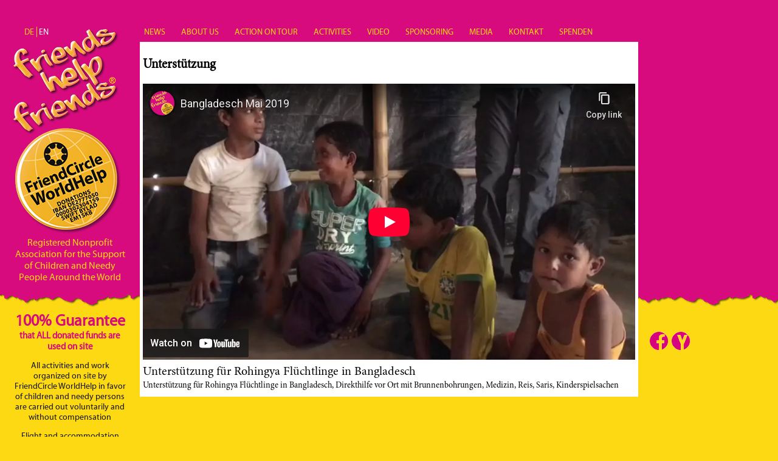

--- FILE ---
content_type: text/html; charset=utf-8
request_url: https://friendcircle-worldhelp.org/en/node/9370
body_size: 3782
content:
<!DOCTYPE html PUBLIC "-//W3C//DTD XHTML+RDFa 1.0//EN"
  "http://www.w3.org/MarkUp/DTD/xhtml-rdfa-1.dtd">
<html xmlns="http://www.w3.org/1999/xhtml" xml:lang="en" version="XHTML+RDFa 1.0" dir="ltr"
  xmlns:content="http://purl.org/rss/1.0/modules/content/"
  xmlns:dc="http://purl.org/dc/terms/"
  xmlns:foaf="http://xmlns.com/foaf/0.1/"
  xmlns:og="http://ogp.me/ns#"
  xmlns:rdfs="http://www.w3.org/2000/01/rdf-schema#"
  xmlns:sioc="http://rdfs.org/sioc/ns#"
  xmlns:sioct="http://rdfs.org/sioc/types#"
  xmlns:skos="http://www.w3.org/2004/02/skos/core#"
  xmlns:xsd="http://www.w3.org/2001/XMLSchema#">

<head profile="http://www.w3.org/1999/xhtml/vocab">
  <meta http-equiv="Content-Type" content="text/html; charset=utf-8" />
<link rel="shortcut icon" href="https://friendcircle-worldhelp.org/sites/all/themes/fhf/favicon.ico" type="image/vnd.microsoft.icon" />
<link rel="shortlink" href="/en/node/9370" />
<link rel="canonical" href="/en/node/9370" />
<meta name="Generator" content="Drupal 7 (http://drupal.org)" />
  <title>Unterstützung für Rohingya Flüchtlinge in Bangladesch I | friends help friends</title>
  <style type="text/css" media="all">
@import url("https://friendcircle-worldhelp.org/modules/system/system.base.css?p7r7x2");
@import url("https://friendcircle-worldhelp.org/modules/system/system.menus.css?p7r7x2");
@import url("https://friendcircle-worldhelp.org/modules/system/system.messages.css?p7r7x2");
@import url("https://friendcircle-worldhelp.org/modules/system/system.theme.css?p7r7x2");
</style>
<style type="text/css" media="all">
@import url("https://friendcircle-worldhelp.org/modules/comment/comment.css?p7r7x2");
@import url("https://friendcircle-worldhelp.org/sites/all/modules/date/date_api/date.css?p7r7x2");
@import url("https://friendcircle-worldhelp.org/sites/all/modules/date/date_popup/themes/datepicker.1.7.css?p7r7x2");
@import url("https://friendcircle-worldhelp.org/modules/field/theme/field.css?p7r7x2");
@import url("https://friendcircle-worldhelp.org/modules/node/node.css?p7r7x2");
@import url("https://friendcircle-worldhelp.org/modules/search/search.css?p7r7x2");
@import url("https://friendcircle-worldhelp.org/modules/user/user.css?p7r7x2");
@import url("https://friendcircle-worldhelp.org/sites/all/modules/youtube/css/youtube.css?p7r7x2");
@import url("https://friendcircle-worldhelp.org/sites/all/modules/views/css/views.css?p7r7x2");
@import url("https://friendcircle-worldhelp.org/sites/all/modules/ckeditor/css/ckeditor.css?p7r7x2");
</style>
<style type="text/css" media="all">
@import url("https://friendcircle-worldhelp.org/sites/all/modules/colorbox/styles/default/colorbox_style.css?p7r7x2");
@import url("https://friendcircle-worldhelp.org/sites/all/modules/ctools/css/ctools.css?p7r7x2");
@import url("https://friendcircle-worldhelp.org/sites/all/modules/panels/css/panels.css?p7r7x2");
@import url("https://friendcircle-worldhelp.org/modules/locale/locale.css?p7r7x2");
</style>
<style type="text/css" media="all">
@import url("https://friendcircle-worldhelp.org/sites/all/themes/fhf/css/style.css?p7r7x2");
</style>
  <script type="text/javascript" src="https://friendcircle-worldhelp.org/misc/jquery.js?v=1.4.4"></script>
<script type="text/javascript" src="https://friendcircle-worldhelp.org/misc/jquery.once.js?v=1.2"></script>
<script type="text/javascript" src="https://friendcircle-worldhelp.org/misc/drupal.js?p7r7x2"></script>
<script type="text/javascript" src="https://friendcircle-worldhelp.org/sites/all/modules/admin_menu/admin_devel/admin_devel.js?p7r7x2"></script>
<script type="text/javascript" src="https://friendcircle-worldhelp.org/sites/all/libraries/colorbox/jquery.colorbox-min.js?p7r7x2"></script>
<script type="text/javascript" src="https://friendcircle-worldhelp.org/sites/all/modules/colorbox/js/colorbox.js?p7r7x2"></script>
<script type="text/javascript" src="https://friendcircle-worldhelp.org/sites/all/modules/colorbox/styles/default/colorbox_style.js?p7r7x2"></script>
<script type="text/javascript" src="https://friendcircle-worldhelp.org/sites/all/modules/google_analytics/googleanalytics.js?p7r7x2"></script>
<script type="text/javascript">
<!--//--><![CDATA[//><!--
(function(i,s,o,g,r,a,m){i["GoogleAnalyticsObject"]=r;i[r]=i[r]||function(){(i[r].q=i[r].q||[]).push(arguments)},i[r].l=1*new Date();a=s.createElement(o),m=s.getElementsByTagName(o)[0];a.async=1;a.src=g;m.parentNode.insertBefore(a,m)})(window,document,"script","//www.google-analytics.com/analytics.js","ga");ga("create", "UA-63239035-1", {"cookieDomain":"auto"});ga("set", "anonymizeIp", true);ga("send", "pageview");
//--><!]]>
</script>
<script type="text/javascript" src="https://friendcircle-worldhelp.org/sites/all/themes/fhf/scripts/fhf.js?p7r7x2"></script>
<script type="text/javascript">
<!--//--><![CDATA[//><!--
jQuery.extend(Drupal.settings, {"basePath":"\/","pathPrefix":"en\/","ajaxPageState":{"theme":"fhf","theme_token":"9Ly1RcrLG1DrnykTG5ruSiMPj3vq__WQ4VEytPqYMlI","js":{"misc\/jquery.js":1,"misc\/jquery.once.js":1,"misc\/drupal.js":1,"sites\/all\/modules\/admin_menu\/admin_devel\/admin_devel.js":1,"sites\/all\/libraries\/colorbox\/jquery.colorbox-min.js":1,"sites\/all\/modules\/colorbox\/js\/colorbox.js":1,"sites\/all\/modules\/colorbox\/styles\/default\/colorbox_style.js":1,"sites\/all\/modules\/google_analytics\/googleanalytics.js":1,"0":1,"sites\/all\/themes\/fhf\/scripts\/fhf.js":1},"css":{"modules\/system\/system.base.css":1,"modules\/system\/system.menus.css":1,"modules\/system\/system.messages.css":1,"modules\/system\/system.theme.css":1,"modules\/comment\/comment.css":1,"sites\/all\/modules\/date\/date_api\/date.css":1,"sites\/all\/modules\/date\/date_popup\/themes\/datepicker.1.7.css":1,"modules\/field\/theme\/field.css":1,"modules\/node\/node.css":1,"modules\/search\/search.css":1,"modules\/user\/user.css":1,"sites\/all\/modules\/youtube\/css\/youtube.css":1,"sites\/all\/modules\/views\/css\/views.css":1,"sites\/all\/modules\/ckeditor\/css\/ckeditor.css":1,"sites\/all\/modules\/colorbox\/styles\/default\/colorbox_style.css":1,"sites\/all\/modules\/ctools\/css\/ctools.css":1,"sites\/all\/modules\/panels\/css\/panels.css":1,"modules\/locale\/locale.css":1,"sites\/all\/themes\/fhf\/css\/style.css":1}},"colorbox":{"opacity":"0.85","current":"{current} of {total}","previous":"\u00ab Prev","next":"Next \u00bb","close":"Close","maxWidth":"98%","maxHeight":"98%","fixed":true,"mobiledetect":true,"mobiledevicewidth":"480px"},"googleanalytics":{"trackOutbound":1,"trackMailto":1,"trackDownload":1,"trackDownloadExtensions":"7z|aac|arc|arj|asf|asx|avi|bin|csv|doc(x|m)?|dot(x|m)?|exe|flv|gif|gz|gzip|hqx|jar|jpe?g|js|mp(2|3|4|e?g)|mov(ie)?|msi|msp|pdf|phps|png|ppt(x|m)?|pot(x|m)?|pps(x|m)?|ppam|sld(x|m)?|thmx|qtm?|ra(m|r)?|sea|sit|tar|tgz|torrent|txt|wav|wma|wmv|wpd|xls(x|m|b)?|xlt(x|m)|xlam|xml|z|zip"}});
//--><!]]>
</script>
</head>
<body class="html not-front not-logged-in no-sidebars page-node page-node- page-node-9370 node-type-video i18n-en" >
  <div id="skip-link">
    <a href="#main-content" class="element-invisible element-focusable">Skip to main content</a>
  </div>
      <div id="page-wrapper">
	  <div id="page">
	    <div id="sidebar-left"><div class="section">
	        <div class="region region-sidebar-left">
    <div id="block-block-1" class="block block-block">

    
  <div class="content">
    <p><a class="logolink" href="/en">Registered Nonprofit<br />
Association for the Support<br />
of Children and Needy<br />
People Around the World</a></p>
  </div>
</div>
<div id="block-block-2" class="block block-block">

    
  <div class="content">
    <h2>100% Guarantee</h2>
<h4>that ALL donated funds are used on site</h4>
  </div>
</div>
<div id="block-block-3" class="block block-block">

    
  <div class="content">
    <div>
<div>
<div>
<div>
<p>All activities and work organized on site by FriendCircle WorldHelp in favor of children and needy persons are carried out voluntarily and without compensation</p>
</div>
</div>
</div>
</div>
  </div>
</div>
<div id="block-block-9" class="block block-block">

    
  <div class="content">
    <div>
<div>
<div>
<div>
<p>Flight and accommodation<br />
expenses are paid privately</p>
</div>
</div>
</div>
</div>
  </div>
</div>
<div id="block-block-10" class="block block-block">

    
  <div class="content">
    <div>
<div>
<div>
<div>
<p>All printed materials<br />
are financed by sponsors</p>
</div>
</div>
</div>
</div>
  </div>
</div>
<div id="block-block-4" class="block block-block">

    
  <div class="content">
    <div>
<p><em>„The sum of our<br />
life are the hours<br />
when we loved.“ </em></p>
</div>
  </div>
</div>
<div id="block-block-7" class="block block-block">

    
  <div class="content">
    <div>
<p><em>Wilhelm Busch</em></p>
</div>
  </div>
</div>
  </div>
	    </div></div> <!-- /.section, /#sidebar-left -->
	    
	    <div id="main-wrapper"><div id="main" class="clearfix">
	      
	      	        <div id="header"><div class="section">  <div class="region region-header">
    <div id="block-locale-language" class="block block-locale">

    
  <div class="content">
    <ul class="language-switcher-locale-url"><li class="de first"><a href="/de/unterst%C3%BCtzung-f%C3%BCr-rohingya-fl%C3%BCchtlinge-bangladesch-i" class="language-link" xml:lang="de">DE</a></li>
<li class="en last active"><a href="/en/node/9370" class="language-link active" xml:lang="en">EN</a></li>
</ul>  </div>
</div>
<div id="block-system-main-menu" class="block block-system block-menu">

    
  <div class="content">
    <ul class="menu"><li class="first leaf"><a href="/en" title="Homepage with newest articles">News</a></li>
<li class="leaf"><a href="/en/about-us">About us</a></li>
<li class="leaf"><a href="/en/action-on-tour" title="">Action on tour</a></li>
<li class="leaf"><a href="/en/activities">Activities</a></li>
<li class="leaf"><a href="/en/video">VIDEO</a></li>
<li class="leaf"><a href="/en/sponsoren" title="">Sponsoring</a></li>
<li class="leaf"><a href="/en/media" title="">Media</a></li>
<li class="leaf"><a href="/en/node/3656">Kontakt</a></li>
<li class="last leaf"><a href="/en/node/2660">Spenden</a></li>
</ul>  </div>
</div>
  </div>
</div></div>
	      	
	      	      <div id="content" class="column"><div class="section">
	        	        <a id="main-content"></a>
	        <div class="tabs"></div>	        	        	          <div class="region region-content">
    <div id="block-system-main" class="block block-system">

    <h2>Unterstützung</h2>
  
  <div class="content">
    <div id="node-9370" class="node node-video clearfix" about="/en/node/9370" typeof="sioc:Item foaf:Document">

  
      <span property="dc:title" content="Unterstützung für Rohingya Flüchtlinge in Bangladesch I" class="rdf-meta element-hidden"></span><span property="sioc:num_replies" content="0" datatype="xsd:integer" class="rdf-meta element-hidden"></span>
  
  <div class="content">
    <div class="field field-name-field-video field-type-youtube field-label-hidden"><div class="field-items"><div class="field-item even"><div class="youtube-container--responsive"><iframe id="youtube-field-player" class="youtube-field-player"
    width="100%" height="100%"
    src="https://www.youtube-nocookie.com/embed/MBGWDpCby5Y?modestbranding=1&wmode=opaque" title="Embedded video for Unterstützung für Rohingya Flüchtlinge in Bangladesch I" frameborder="0"
    allowfullscreen><a href="https://www.youtube-nocookie.com/embed/MBGWDpCby5Y?modestbranding=1&amp;wmode=opaque">Embedded video for Unterstützung für Rohingya Flüchtlinge in Bangladesch I</a></iframe></div></div></div></div><div class="field field-name-field-album field-type-entityreference field-label-hidden"><div class="field-items"><div class="field-item even">Unterstützung für Rohingya Flüchtlinge in Bangladesch</div></div></div><div class="field field-name-field-beschreibung field-type-text-long field-label-hidden"><div class="field-items"><div class="field-item even">Unterstützung für Rohingya Flüchtlinge in Bangladesch, Direkthilfe vor Ort mit Brunnenbohrungen, Medizin, Reis, Saris, Kinderspielsachen</div></div></div>  </div>

  
  
</div>
  </div>
</div>
  </div>
	      </div></div> <!-- /.section, /#content -->
	    </div></div> <!-- /#main, /#main-wrapper -->
	    
	    <div id="sidebar-right"><div class="section">
	        <div class="region region-sidebar-right">
    <div id="block-block-6" class="block block-block">

    
  <div class="content">
    <p><a class="social-link social-link-fb" href="https://www.facebook.com/friendcircleworldhelp" target="_blank">Facebook</a><a class="social-link social-link-yt" href="https://www.youtube.com/channel/UC-xvXU8Wyf0TvF9ZVwPvQ_Q" target="_blank">Youtube</a><a class="social-link social-link-t" href="https://t.me/friendshelpfriends" target="_blank">Telegram</a></p>
  </div>
</div>
  </div>
	    </div></div> <!-- /.section, /#sidebar-right -->   
  	</div>
  </div> <!-- /#page, /#page-wrapper -->
  <div id="footer"><div class="section">
      <div class="region region-footer">
    <div id="block-block-8" class="block block-block">

    
  <div class="content">
    <!-- Begin MailChimp Signup Form --><div id="mc_embed_signup">
<form action="//friendcircle-worldhelp.us10.list-manage.com/subscribe/post?u=9fff16061a2d8e724206d0c86&amp;id=f879ae2470" method="post" id="mc-embedded-subscribe-form" name="mc-embedded-subscribe-form" class="validate" target="_blank" novalidate="">
<div id="mc_embed_signup_scroll">
<h2>Newsletter</h2>
<div class="mc-field-group">
	<label for="mce-EMAIL">E-Mail</label><input type="email" value="" name="EMAIL" class="required email" id="mce-EMAIL" /></div>
<div id="mce-responses" class="clear">
<div class="response" id="mce-error-response" style="display:none"></div>
<div class="response" id="mce-success-response" style="display:none"></div>
</div>
<!-- real people should not fill this in and expect good things - do not remove this or risk form bot signups--><div style="position: absolute; left: -5000px;"><input type="text" name="b_9fff16061a2d8e724206d0c86_f879ae2470" tabindex="-1" value="" /></div>
<div class="clear"><input type="submit" value="Register" name="subscribe" id="mc-embedded-subscribe" class="button" /></div>
</div>
</form>
</div>
<script type="text/javascript" src="//s3.amazonaws.com/downloads.mailchimp.com/js/mc-validate.js"></script><script type="text/javascript">
<!--//--><![CDATA[// ><!--
(function($) {window.fnames = new Array(); window.ftypes = new Array();fnames[0]='EMAIL';ftypes[0]='email';fnames[1]='FNAME';ftypes[1]='text';fnames[2]='LNAME';ftypes[2]='text';}(jQuery));var $mcj = jQuery.noConflict(true);
//--><!]]>
</script><!--End mc_embed_signup-->  </div>
</div>
<div id="block-menu-menu-footer" class="block block-menu">

    
  <div class="content">
    <ul class="menu"><li class="first last leaf"><a href="/en/node/2575" title="">Impressum</a></li>
</ul>  </div>
</div>
  </div>
  </div></div> <!-- /.section, /#footer -->  </body>
</html>


--- FILE ---
content_type: text/html; charset=utf-8
request_url: https://www.youtube-nocookie.com/embed/MBGWDpCby5Y?modestbranding=1&wmode=opaque
body_size: 46832
content:
<!DOCTYPE html><html lang="en" dir="ltr" data-cast-api-enabled="true"><head><meta name="viewport" content="width=device-width, initial-scale=1"><script nonce="NZfkyh0FjQMspxoBhhUJjg">if ('undefined' == typeof Symbol || 'undefined' == typeof Symbol.iterator) {delete Array.prototype.entries;}</script><style name="www-roboto" nonce="CDK27O3X5quW_nJe4sQ6yw">@font-face{font-family:'Roboto';font-style:normal;font-weight:400;font-stretch:100%;src:url(//fonts.gstatic.com/s/roboto/v48/KFO7CnqEu92Fr1ME7kSn66aGLdTylUAMa3GUBHMdazTgWw.woff2)format('woff2');unicode-range:U+0460-052F,U+1C80-1C8A,U+20B4,U+2DE0-2DFF,U+A640-A69F,U+FE2E-FE2F;}@font-face{font-family:'Roboto';font-style:normal;font-weight:400;font-stretch:100%;src:url(//fonts.gstatic.com/s/roboto/v48/KFO7CnqEu92Fr1ME7kSn66aGLdTylUAMa3iUBHMdazTgWw.woff2)format('woff2');unicode-range:U+0301,U+0400-045F,U+0490-0491,U+04B0-04B1,U+2116;}@font-face{font-family:'Roboto';font-style:normal;font-weight:400;font-stretch:100%;src:url(//fonts.gstatic.com/s/roboto/v48/KFO7CnqEu92Fr1ME7kSn66aGLdTylUAMa3CUBHMdazTgWw.woff2)format('woff2');unicode-range:U+1F00-1FFF;}@font-face{font-family:'Roboto';font-style:normal;font-weight:400;font-stretch:100%;src:url(//fonts.gstatic.com/s/roboto/v48/KFO7CnqEu92Fr1ME7kSn66aGLdTylUAMa3-UBHMdazTgWw.woff2)format('woff2');unicode-range:U+0370-0377,U+037A-037F,U+0384-038A,U+038C,U+038E-03A1,U+03A3-03FF;}@font-face{font-family:'Roboto';font-style:normal;font-weight:400;font-stretch:100%;src:url(//fonts.gstatic.com/s/roboto/v48/KFO7CnqEu92Fr1ME7kSn66aGLdTylUAMawCUBHMdazTgWw.woff2)format('woff2');unicode-range:U+0302-0303,U+0305,U+0307-0308,U+0310,U+0312,U+0315,U+031A,U+0326-0327,U+032C,U+032F-0330,U+0332-0333,U+0338,U+033A,U+0346,U+034D,U+0391-03A1,U+03A3-03A9,U+03B1-03C9,U+03D1,U+03D5-03D6,U+03F0-03F1,U+03F4-03F5,U+2016-2017,U+2034-2038,U+203C,U+2040,U+2043,U+2047,U+2050,U+2057,U+205F,U+2070-2071,U+2074-208E,U+2090-209C,U+20D0-20DC,U+20E1,U+20E5-20EF,U+2100-2112,U+2114-2115,U+2117-2121,U+2123-214F,U+2190,U+2192,U+2194-21AE,U+21B0-21E5,U+21F1-21F2,U+21F4-2211,U+2213-2214,U+2216-22FF,U+2308-230B,U+2310,U+2319,U+231C-2321,U+2336-237A,U+237C,U+2395,U+239B-23B7,U+23D0,U+23DC-23E1,U+2474-2475,U+25AF,U+25B3,U+25B7,U+25BD,U+25C1,U+25CA,U+25CC,U+25FB,U+266D-266F,U+27C0-27FF,U+2900-2AFF,U+2B0E-2B11,U+2B30-2B4C,U+2BFE,U+3030,U+FF5B,U+FF5D,U+1D400-1D7FF,U+1EE00-1EEFF;}@font-face{font-family:'Roboto';font-style:normal;font-weight:400;font-stretch:100%;src:url(//fonts.gstatic.com/s/roboto/v48/KFO7CnqEu92Fr1ME7kSn66aGLdTylUAMaxKUBHMdazTgWw.woff2)format('woff2');unicode-range:U+0001-000C,U+000E-001F,U+007F-009F,U+20DD-20E0,U+20E2-20E4,U+2150-218F,U+2190,U+2192,U+2194-2199,U+21AF,U+21E6-21F0,U+21F3,U+2218-2219,U+2299,U+22C4-22C6,U+2300-243F,U+2440-244A,U+2460-24FF,U+25A0-27BF,U+2800-28FF,U+2921-2922,U+2981,U+29BF,U+29EB,U+2B00-2BFF,U+4DC0-4DFF,U+FFF9-FFFB,U+10140-1018E,U+10190-1019C,U+101A0,U+101D0-101FD,U+102E0-102FB,U+10E60-10E7E,U+1D2C0-1D2D3,U+1D2E0-1D37F,U+1F000-1F0FF,U+1F100-1F1AD,U+1F1E6-1F1FF,U+1F30D-1F30F,U+1F315,U+1F31C,U+1F31E,U+1F320-1F32C,U+1F336,U+1F378,U+1F37D,U+1F382,U+1F393-1F39F,U+1F3A7-1F3A8,U+1F3AC-1F3AF,U+1F3C2,U+1F3C4-1F3C6,U+1F3CA-1F3CE,U+1F3D4-1F3E0,U+1F3ED,U+1F3F1-1F3F3,U+1F3F5-1F3F7,U+1F408,U+1F415,U+1F41F,U+1F426,U+1F43F,U+1F441-1F442,U+1F444,U+1F446-1F449,U+1F44C-1F44E,U+1F453,U+1F46A,U+1F47D,U+1F4A3,U+1F4B0,U+1F4B3,U+1F4B9,U+1F4BB,U+1F4BF,U+1F4C8-1F4CB,U+1F4D6,U+1F4DA,U+1F4DF,U+1F4E3-1F4E6,U+1F4EA-1F4ED,U+1F4F7,U+1F4F9-1F4FB,U+1F4FD-1F4FE,U+1F503,U+1F507-1F50B,U+1F50D,U+1F512-1F513,U+1F53E-1F54A,U+1F54F-1F5FA,U+1F610,U+1F650-1F67F,U+1F687,U+1F68D,U+1F691,U+1F694,U+1F698,U+1F6AD,U+1F6B2,U+1F6B9-1F6BA,U+1F6BC,U+1F6C6-1F6CF,U+1F6D3-1F6D7,U+1F6E0-1F6EA,U+1F6F0-1F6F3,U+1F6F7-1F6FC,U+1F700-1F7FF,U+1F800-1F80B,U+1F810-1F847,U+1F850-1F859,U+1F860-1F887,U+1F890-1F8AD,U+1F8B0-1F8BB,U+1F8C0-1F8C1,U+1F900-1F90B,U+1F93B,U+1F946,U+1F984,U+1F996,U+1F9E9,U+1FA00-1FA6F,U+1FA70-1FA7C,U+1FA80-1FA89,U+1FA8F-1FAC6,U+1FACE-1FADC,U+1FADF-1FAE9,U+1FAF0-1FAF8,U+1FB00-1FBFF;}@font-face{font-family:'Roboto';font-style:normal;font-weight:400;font-stretch:100%;src:url(//fonts.gstatic.com/s/roboto/v48/KFO7CnqEu92Fr1ME7kSn66aGLdTylUAMa3OUBHMdazTgWw.woff2)format('woff2');unicode-range:U+0102-0103,U+0110-0111,U+0128-0129,U+0168-0169,U+01A0-01A1,U+01AF-01B0,U+0300-0301,U+0303-0304,U+0308-0309,U+0323,U+0329,U+1EA0-1EF9,U+20AB;}@font-face{font-family:'Roboto';font-style:normal;font-weight:400;font-stretch:100%;src:url(//fonts.gstatic.com/s/roboto/v48/KFO7CnqEu92Fr1ME7kSn66aGLdTylUAMa3KUBHMdazTgWw.woff2)format('woff2');unicode-range:U+0100-02BA,U+02BD-02C5,U+02C7-02CC,U+02CE-02D7,U+02DD-02FF,U+0304,U+0308,U+0329,U+1D00-1DBF,U+1E00-1E9F,U+1EF2-1EFF,U+2020,U+20A0-20AB,U+20AD-20C0,U+2113,U+2C60-2C7F,U+A720-A7FF;}@font-face{font-family:'Roboto';font-style:normal;font-weight:400;font-stretch:100%;src:url(//fonts.gstatic.com/s/roboto/v48/KFO7CnqEu92Fr1ME7kSn66aGLdTylUAMa3yUBHMdazQ.woff2)format('woff2');unicode-range:U+0000-00FF,U+0131,U+0152-0153,U+02BB-02BC,U+02C6,U+02DA,U+02DC,U+0304,U+0308,U+0329,U+2000-206F,U+20AC,U+2122,U+2191,U+2193,U+2212,U+2215,U+FEFF,U+FFFD;}@font-face{font-family:'Roboto';font-style:normal;font-weight:500;font-stretch:100%;src:url(//fonts.gstatic.com/s/roboto/v48/KFO7CnqEu92Fr1ME7kSn66aGLdTylUAMa3GUBHMdazTgWw.woff2)format('woff2');unicode-range:U+0460-052F,U+1C80-1C8A,U+20B4,U+2DE0-2DFF,U+A640-A69F,U+FE2E-FE2F;}@font-face{font-family:'Roboto';font-style:normal;font-weight:500;font-stretch:100%;src:url(//fonts.gstatic.com/s/roboto/v48/KFO7CnqEu92Fr1ME7kSn66aGLdTylUAMa3iUBHMdazTgWw.woff2)format('woff2');unicode-range:U+0301,U+0400-045F,U+0490-0491,U+04B0-04B1,U+2116;}@font-face{font-family:'Roboto';font-style:normal;font-weight:500;font-stretch:100%;src:url(//fonts.gstatic.com/s/roboto/v48/KFO7CnqEu92Fr1ME7kSn66aGLdTylUAMa3CUBHMdazTgWw.woff2)format('woff2');unicode-range:U+1F00-1FFF;}@font-face{font-family:'Roboto';font-style:normal;font-weight:500;font-stretch:100%;src:url(//fonts.gstatic.com/s/roboto/v48/KFO7CnqEu92Fr1ME7kSn66aGLdTylUAMa3-UBHMdazTgWw.woff2)format('woff2');unicode-range:U+0370-0377,U+037A-037F,U+0384-038A,U+038C,U+038E-03A1,U+03A3-03FF;}@font-face{font-family:'Roboto';font-style:normal;font-weight:500;font-stretch:100%;src:url(//fonts.gstatic.com/s/roboto/v48/KFO7CnqEu92Fr1ME7kSn66aGLdTylUAMawCUBHMdazTgWw.woff2)format('woff2');unicode-range:U+0302-0303,U+0305,U+0307-0308,U+0310,U+0312,U+0315,U+031A,U+0326-0327,U+032C,U+032F-0330,U+0332-0333,U+0338,U+033A,U+0346,U+034D,U+0391-03A1,U+03A3-03A9,U+03B1-03C9,U+03D1,U+03D5-03D6,U+03F0-03F1,U+03F4-03F5,U+2016-2017,U+2034-2038,U+203C,U+2040,U+2043,U+2047,U+2050,U+2057,U+205F,U+2070-2071,U+2074-208E,U+2090-209C,U+20D0-20DC,U+20E1,U+20E5-20EF,U+2100-2112,U+2114-2115,U+2117-2121,U+2123-214F,U+2190,U+2192,U+2194-21AE,U+21B0-21E5,U+21F1-21F2,U+21F4-2211,U+2213-2214,U+2216-22FF,U+2308-230B,U+2310,U+2319,U+231C-2321,U+2336-237A,U+237C,U+2395,U+239B-23B7,U+23D0,U+23DC-23E1,U+2474-2475,U+25AF,U+25B3,U+25B7,U+25BD,U+25C1,U+25CA,U+25CC,U+25FB,U+266D-266F,U+27C0-27FF,U+2900-2AFF,U+2B0E-2B11,U+2B30-2B4C,U+2BFE,U+3030,U+FF5B,U+FF5D,U+1D400-1D7FF,U+1EE00-1EEFF;}@font-face{font-family:'Roboto';font-style:normal;font-weight:500;font-stretch:100%;src:url(//fonts.gstatic.com/s/roboto/v48/KFO7CnqEu92Fr1ME7kSn66aGLdTylUAMaxKUBHMdazTgWw.woff2)format('woff2');unicode-range:U+0001-000C,U+000E-001F,U+007F-009F,U+20DD-20E0,U+20E2-20E4,U+2150-218F,U+2190,U+2192,U+2194-2199,U+21AF,U+21E6-21F0,U+21F3,U+2218-2219,U+2299,U+22C4-22C6,U+2300-243F,U+2440-244A,U+2460-24FF,U+25A0-27BF,U+2800-28FF,U+2921-2922,U+2981,U+29BF,U+29EB,U+2B00-2BFF,U+4DC0-4DFF,U+FFF9-FFFB,U+10140-1018E,U+10190-1019C,U+101A0,U+101D0-101FD,U+102E0-102FB,U+10E60-10E7E,U+1D2C0-1D2D3,U+1D2E0-1D37F,U+1F000-1F0FF,U+1F100-1F1AD,U+1F1E6-1F1FF,U+1F30D-1F30F,U+1F315,U+1F31C,U+1F31E,U+1F320-1F32C,U+1F336,U+1F378,U+1F37D,U+1F382,U+1F393-1F39F,U+1F3A7-1F3A8,U+1F3AC-1F3AF,U+1F3C2,U+1F3C4-1F3C6,U+1F3CA-1F3CE,U+1F3D4-1F3E0,U+1F3ED,U+1F3F1-1F3F3,U+1F3F5-1F3F7,U+1F408,U+1F415,U+1F41F,U+1F426,U+1F43F,U+1F441-1F442,U+1F444,U+1F446-1F449,U+1F44C-1F44E,U+1F453,U+1F46A,U+1F47D,U+1F4A3,U+1F4B0,U+1F4B3,U+1F4B9,U+1F4BB,U+1F4BF,U+1F4C8-1F4CB,U+1F4D6,U+1F4DA,U+1F4DF,U+1F4E3-1F4E6,U+1F4EA-1F4ED,U+1F4F7,U+1F4F9-1F4FB,U+1F4FD-1F4FE,U+1F503,U+1F507-1F50B,U+1F50D,U+1F512-1F513,U+1F53E-1F54A,U+1F54F-1F5FA,U+1F610,U+1F650-1F67F,U+1F687,U+1F68D,U+1F691,U+1F694,U+1F698,U+1F6AD,U+1F6B2,U+1F6B9-1F6BA,U+1F6BC,U+1F6C6-1F6CF,U+1F6D3-1F6D7,U+1F6E0-1F6EA,U+1F6F0-1F6F3,U+1F6F7-1F6FC,U+1F700-1F7FF,U+1F800-1F80B,U+1F810-1F847,U+1F850-1F859,U+1F860-1F887,U+1F890-1F8AD,U+1F8B0-1F8BB,U+1F8C0-1F8C1,U+1F900-1F90B,U+1F93B,U+1F946,U+1F984,U+1F996,U+1F9E9,U+1FA00-1FA6F,U+1FA70-1FA7C,U+1FA80-1FA89,U+1FA8F-1FAC6,U+1FACE-1FADC,U+1FADF-1FAE9,U+1FAF0-1FAF8,U+1FB00-1FBFF;}@font-face{font-family:'Roboto';font-style:normal;font-weight:500;font-stretch:100%;src:url(//fonts.gstatic.com/s/roboto/v48/KFO7CnqEu92Fr1ME7kSn66aGLdTylUAMa3OUBHMdazTgWw.woff2)format('woff2');unicode-range:U+0102-0103,U+0110-0111,U+0128-0129,U+0168-0169,U+01A0-01A1,U+01AF-01B0,U+0300-0301,U+0303-0304,U+0308-0309,U+0323,U+0329,U+1EA0-1EF9,U+20AB;}@font-face{font-family:'Roboto';font-style:normal;font-weight:500;font-stretch:100%;src:url(//fonts.gstatic.com/s/roboto/v48/KFO7CnqEu92Fr1ME7kSn66aGLdTylUAMa3KUBHMdazTgWw.woff2)format('woff2');unicode-range:U+0100-02BA,U+02BD-02C5,U+02C7-02CC,U+02CE-02D7,U+02DD-02FF,U+0304,U+0308,U+0329,U+1D00-1DBF,U+1E00-1E9F,U+1EF2-1EFF,U+2020,U+20A0-20AB,U+20AD-20C0,U+2113,U+2C60-2C7F,U+A720-A7FF;}@font-face{font-family:'Roboto';font-style:normal;font-weight:500;font-stretch:100%;src:url(//fonts.gstatic.com/s/roboto/v48/KFO7CnqEu92Fr1ME7kSn66aGLdTylUAMa3yUBHMdazQ.woff2)format('woff2');unicode-range:U+0000-00FF,U+0131,U+0152-0153,U+02BB-02BC,U+02C6,U+02DA,U+02DC,U+0304,U+0308,U+0329,U+2000-206F,U+20AC,U+2122,U+2191,U+2193,U+2212,U+2215,U+FEFF,U+FFFD;}</style><script name="www-roboto" nonce="NZfkyh0FjQMspxoBhhUJjg">if (document.fonts && document.fonts.load) {document.fonts.load("400 10pt Roboto", "E"); document.fonts.load("500 10pt Roboto", "E");}</script><link rel="stylesheet" href="/s/player/c1c87fb0/www-player.css" name="www-player" nonce="CDK27O3X5quW_nJe4sQ6yw"><style nonce="CDK27O3X5quW_nJe4sQ6yw">html {overflow: hidden;}body {font: 12px Roboto, Arial, sans-serif; background-color: #000; color: #fff; height: 100%; width: 100%; overflow: hidden; position: absolute; margin: 0; padding: 0;}#player {width: 100%; height: 100%;}h1 {text-align: center; color: #fff;}h3 {margin-top: 6px; margin-bottom: 3px;}.player-unavailable {position: absolute; top: 0; left: 0; right: 0; bottom: 0; padding: 25px; font-size: 13px; background: url(/img/meh7.png) 50% 65% no-repeat;}.player-unavailable .message {text-align: left; margin: 0 -5px 15px; padding: 0 5px 14px; border-bottom: 1px solid #888; font-size: 19px; font-weight: normal;}.player-unavailable a {color: #167ac6; text-decoration: none;}</style><script nonce="NZfkyh0FjQMspxoBhhUJjg">var ytcsi={gt:function(n){n=(n||"")+"data_";return ytcsi[n]||(ytcsi[n]={tick:{},info:{},gel:{preLoggedGelInfos:[]}})},now:window.performance&&window.performance.timing&&window.performance.now&&window.performance.timing.navigationStart?function(){return window.performance.timing.navigationStart+window.performance.now()}:function(){return(new Date).getTime()},tick:function(l,t,n){var ticks=ytcsi.gt(n).tick;var v=t||ytcsi.now();if(ticks[l]){ticks["_"+l]=ticks["_"+l]||[ticks[l]];ticks["_"+l].push(v)}ticks[l]=
v},info:function(k,v,n){ytcsi.gt(n).info[k]=v},infoGel:function(p,n){ytcsi.gt(n).gel.preLoggedGelInfos.push(p)},setStart:function(t,n){ytcsi.tick("_start",t,n)}};
(function(w,d){function isGecko(){if(!w.navigator)return false;try{if(w.navigator.userAgentData&&w.navigator.userAgentData.brands&&w.navigator.userAgentData.brands.length){var brands=w.navigator.userAgentData.brands;var i=0;for(;i<brands.length;i++)if(brands[i]&&brands[i].brand==="Firefox")return true;return false}}catch(e){setTimeout(function(){throw e;})}if(!w.navigator.userAgent)return false;var ua=w.navigator.userAgent;return ua.indexOf("Gecko")>0&&ua.toLowerCase().indexOf("webkit")<0&&ua.indexOf("Edge")<
0&&ua.indexOf("Trident")<0&&ua.indexOf("MSIE")<0}ytcsi.setStart(w.performance?w.performance.timing.responseStart:null);var isPrerender=(d.visibilityState||d.webkitVisibilityState)=="prerender";var vName=!d.visibilityState&&d.webkitVisibilityState?"webkitvisibilitychange":"visibilitychange";if(isPrerender){var startTick=function(){ytcsi.setStart();d.removeEventListener(vName,startTick)};d.addEventListener(vName,startTick,false)}if(d.addEventListener)d.addEventListener(vName,function(){ytcsi.tick("vc")},
false);if(isGecko()){var isHidden=(d.visibilityState||d.webkitVisibilityState)=="hidden";if(isHidden)ytcsi.tick("vc")}var slt=function(el,t){setTimeout(function(){var n=ytcsi.now();el.loadTime=n;if(el.slt)el.slt()},t)};w.__ytRIL=function(el){if(!el.getAttribute("data-thumb"))if(w.requestAnimationFrame)w.requestAnimationFrame(function(){slt(el,0)});else slt(el,16)}})(window,document);
</script><script nonce="NZfkyh0FjQMspxoBhhUJjg">var ytcfg={d:function(){return window.yt&&yt.config_||ytcfg.data_||(ytcfg.data_={})},get:function(k,o){return k in ytcfg.d()?ytcfg.d()[k]:o},set:function(){var a=arguments;if(a.length>1)ytcfg.d()[a[0]]=a[1];else{var k;for(k in a[0])ytcfg.d()[k]=a[0][k]}}};
ytcfg.set({"CLIENT_CANARY_STATE":"none","DEVICE":"cbr\u003dChrome\u0026cbrand\u003dapple\u0026cbrver\u003d131.0.0.0\u0026ceng\u003dWebKit\u0026cengver\u003d537.36\u0026cos\u003dMacintosh\u0026cosver\u003d10_15_7\u0026cplatform\u003dDESKTOP","EVENT_ID":"JalyabbPK-aY1NgPr9DIgQE","EXPERIMENT_FLAGS":{"ab_det_apm":true,"ab_det_el_h":true,"ab_det_em_inj":true,"ab_l_sig_st":true,"ab_l_sig_st_e":true,"action_companion_center_align_description":true,"allow_skip_networkless":true,"always_send_and_write":true,"att_web_record_metrics":true,"attmusi":true,"c3_enable_button_impression_logging":true,"c3_watch_page_component":true,"cancel_pending_navs":true,"clean_up_manual_attribution_header":true,"config_age_report_killswitch":true,"cow_optimize_idom_compat":true,"csi_on_gel":true,"delhi_mweb_colorful_sd":true,"delhi_mweb_colorful_sd_v2":true,"deprecate_pair_servlet_enabled":true,"desktop_sparkles_light_cta_button":true,"disable_cached_masthead_data":true,"disable_child_node_auto_formatted_strings":true,"disable_log_to_visitor_layer":true,"disable_pacf_logging_for_memory_limited_tv":true,"embeds_enable_eid_enforcement_for_youtube":true,"embeds_enable_info_panel_dismissal":true,"embeds_enable_pfp_always_unbranded":true,"embeds_muted_autoplay_sound_fix":true,"embeds_serve_es6_client":true,"embeds_web_nwl_disable_nocookie":true,"embeds_web_updated_shorts_definition_fix":true,"enable_active_view_display_ad_renderer_web_home":true,"enable_ad_disclosure_banner_a11y_fix":true,"enable_client_creator_goal_ticker_bar_revamp":true,"enable_client_sli_logging":true,"enable_client_streamz_web":true,"enable_client_ve_spec":true,"enable_cloud_save_error_popup_after_retry":true,"enable_dai_sdf_h5_preroll":true,"enable_datasync_id_header_in_web_vss_pings":true,"enable_default_mono_cta_migration_web_client":true,"enable_docked_chat_messages":true,"enable_entity_store_from_dependency_injection":true,"enable_inline_muted_playback_on_web_search":true,"enable_inline_muted_playback_on_web_search_for_vdc":true,"enable_inline_muted_playback_on_web_search_for_vdcb":true,"enable_is_extended_monitoring":true,"enable_is_mini_app_page_active_bugfix":true,"enable_logging_first_user_action_after_game_ready":true,"enable_ltc_param_fetch_from_innertube":true,"enable_masthead_mweb_padding_fix":true,"enable_menu_renderer_button_in_mweb_hclr":true,"enable_mini_app_command_handler_mweb_fix":true,"enable_mini_guide_downloads_item":true,"enable_mixed_direction_formatted_strings":true,"enable_mweb_livestream_ui_update":true,"enable_mweb_new_caption_language_picker":true,"enable_names_handles_account_switcher":true,"enable_network_request_logging_on_game_events":true,"enable_new_paid_product_placement":true,"enable_open_in_new_tab_icon_for_short_dr_for_desktop_search":true,"enable_open_yt_content":true,"enable_origin_query_parameter_bugfix":true,"enable_pause_ads_on_ytv_html5":true,"enable_payments_purchase_manager":true,"enable_pdp_icon_prefetch":true,"enable_pl_r_si_fa":true,"enable_place_pivot_url":true,"enable_pv_screen_modern_text":true,"enable_removing_navbar_title_on_hashtag_page_mweb":true,"enable_rta_manager":true,"enable_sdf_companion_h5":true,"enable_sdf_dai_h5_midroll":true,"enable_sdf_h5_endemic_mid_post_roll":true,"enable_sdf_on_h5_unplugged_vod_midroll":true,"enable_sdf_shorts_player_bytes_h5":true,"enable_sending_unwrapped_game_audio_as_serialized_metadata":true,"enable_sfv_effect_pivot_url":true,"enable_shorts_new_carousel":true,"enable_skip_ad_guidance_prompt":true,"enable_skippable_ads_for_unplugged_ad_pod":true,"enable_smearing_expansion_dai":true,"enable_time_out_messages":true,"enable_timeline_view_modern_transcript_fe":true,"enable_video_display_compact_button_group_for_desktop_search":true,"enable_web_delhi_icons":true,"enable_web_home_top_landscape_image_layout_level_click":true,"enable_web_tiered_gel":true,"enable_window_constrained_buy_flow_dialog":true,"enable_wiz_queue_effect_and_on_init_initial_runs":true,"enable_ypc_spinners":true,"enable_yt_ata_iframe_authuser":true,"export_networkless_options":true,"export_player_version_to_ytconfig":true,"fill_single_video_with_notify_to_lasr":true,"fix_ad_miniplayer_controls_rendering":true,"fix_ads_tracking_for_swf_config_deprecation_mweb":true,"h5_companion_enable_adcpn_macro_substitution_for_click_pings":true,"h5_inplayer_enable_adcpn_macro_substitution_for_click_pings":true,"h5_reset_cache_and_filter_before_update_masthead":true,"hide_channel_creation_title_for_mweb":true,"high_ccv_client_side_caching_h5":true,"html5_log_trigger_events_with_debug_data":true,"html5_ssdai_enable_media_end_cue_range":true,"il_attach_cache_limit":true,"il_use_view_model_logging_context":true,"is_browser_support_for_webcam_streaming":true,"json_condensed_response":true,"kev_adb_pg":true,"kevlar_gel_error_routing":true,"kevlar_watch_cinematics":true,"live_chat_enable_controller_extraction":true,"live_chat_enable_rta_manager":true,"log_click_with_layer_from_element_in_command_handler":true,"mdx_enable_privacy_disclosure_ui":true,"mdx_load_cast_api_bootstrap_script":true,"medium_progress_bar_modification":true,"migrate_remaining_web_ad_badges_to_innertube":true,"mobile_account_menu_refresh":true,"mweb_account_linking_noapp":true,"mweb_after_render_to_scheduler":true,"mweb_allow_modern_search_suggest_behavior":true,"mweb_animated_actions":true,"mweb_app_upsell_button_direct_to_app":true,"mweb_c3_enable_adaptive_signals":true,"mweb_c3_library_page_enable_recent_shelf":true,"mweb_c3_remove_web_navigation_endpoint_data":true,"mweb_c3_use_canonical_from_player_response":true,"mweb_cinematic_watch":true,"mweb_command_handler":true,"mweb_delay_watch_initial_data":true,"mweb_disable_searchbar_scroll":true,"mweb_enable_browse_chunks":true,"mweb_enable_fine_scrubbing_for_recs":true,"mweb_enable_keto_batch_player_fullscreen":true,"mweb_enable_keto_batch_player_progress_bar":true,"mweb_enable_keto_batch_player_tooltips":true,"mweb_enable_lockup_view_model_for_ucp":true,"mweb_enable_more_drawer":true,"mweb_enable_optional_fullscreen_landscape_locking":true,"mweb_enable_overlay_touch_manager":true,"mweb_enable_premium_carve_out_fix":true,"mweb_enable_refresh_detection":true,"mweb_enable_search_imp":true,"mweb_enable_sequence_signal":true,"mweb_enable_shorts_pivot_button":true,"mweb_enable_shorts_video_preload":true,"mweb_enable_skippables_on_jio_phone":true,"mweb_enable_two_line_title_on_shorts":true,"mweb_enable_varispeed_controller":true,"mweb_enable_watch_feed_infinite_scroll":true,"mweb_enable_wrapped_unplugged_pause_membership_dialog_renderer":true,"mweb_fix_monitor_visibility_after_render":true,"mweb_force_ios_fallback_to_native_control":true,"mweb_fp_auto_fullscreen":true,"mweb_fullscreen_controls":true,"mweb_fullscreen_controls_action_buttons":true,"mweb_fullscreen_watch_system":true,"mweb_home_reactive_shorts":true,"mweb_innertube_search_command":true,"mweb_lang_in_html":true,"mweb_like_button_synced_with_entities":true,"mweb_logo_use_home_page_ve":true,"mweb_native_control_in_faux_fullscreen_shared":true,"mweb_player_control_on_hover":true,"mweb_player_delhi_dtts":true,"mweb_player_settings_use_bottom_sheet":true,"mweb_player_show_previous_next_buttons_in_playlist":true,"mweb_player_skip_no_op_state_changes":true,"mweb_player_user_select_none":true,"mweb_playlist_engagement_panel":true,"mweb_progress_bar_seek_on_mouse_click":true,"mweb_pull_2_full":true,"mweb_pull_2_full_enable_touch_handlers":true,"mweb_schedule_warm_watch_response":true,"mweb_searchbox_legacy_navigation":true,"mweb_see_fewer_shorts":true,"mweb_shorts_comments_panel_id_change":true,"mweb_shorts_early_continuation":true,"mweb_show_ios_smart_banner":true,"mweb_show_sign_in_button_from_header":true,"mweb_use_server_url_on_startup":true,"mweb_watch_captions_enable_auto_translate":true,"mweb_watch_captions_set_default_size":true,"mweb_watch_stop_scheduler_on_player_response":true,"mweb_watchfeed_big_thumbnails":true,"mweb_yt_searchbox":true,"networkless_logging":true,"no_client_ve_attach_unless_shown":true,"pageid_as_header_web":true,"playback_settings_use_switch_menu":true,"player_controls_autonav_fix":true,"player_controls_skip_double_signal_update":true,"polymer_bad_build_labels":true,"polymer_verifiy_app_state":true,"qoe_send_and_write":true,"remove_chevron_from_ad_disclosure_banner_h5":true,"remove_masthead_channel_banner_on_refresh":true,"remove_slot_id_exited_trigger_for_dai_in_player_slot_expire":true,"replace_client_url_parsing_with_server_signal":true,"service_worker_enabled":true,"service_worker_push_enabled":true,"service_worker_push_home_page_prompt":true,"service_worker_push_watch_page_prompt":true,"shell_load_gcf":true,"shorten_initial_gel_batch_timeout":true,"should_use_yt_voice_endpoint_in_kaios":true,"smarter_ve_dedupping":true,"speedmaster_no_seek":true,"stop_handling_click_for_non_rendering_overlay_layout":true,"suppress_error_204_logging":true,"synced_panel_scrolling_controller":true,"use_event_time_ms_header":true,"use_fifo_for_networkless":true,"use_player_abuse_bg_library":true,"use_request_time_ms_header":true,"use_session_based_sampling":true,"use_thumbnail_overlay_time_status_renderer_for_live_badge":true,"vss_final_ping_send_and_write":true,"vss_playback_use_send_and_write":true,"web_adaptive_repeat_ase":true,"web_always_load_chat_support":true,"web_animated_like":true,"web_api_url":true,"web_attributed_string_deep_equal_bugfix":true,"web_autonav_allow_off_by_default":true,"web_button_vm_refactor_disabled":true,"web_c3_log_app_init_finish":true,"web_csi_action_sampling_enabled":true,"web_dedupe_ve_grafting":true,"web_disable_backdrop_filter":true,"web_enable_ab_rsp_cl":true,"web_enable_course_icon_update":true,"web_enable_error_204":true,"web_fix_segmented_like_dislike_undefined":true,"web_gcf_hashes_innertube":true,"web_gel_timeout_cap":true,"web_metadata_carousel_elref_bugfix":true,"web_parent_target_for_sheets":true,"web_persist_server_autonav_state_on_client":true,"web_playback_associated_log_ctt":true,"web_playback_associated_ve":true,"web_prefetch_preload_video":true,"web_progress_bar_draggable":true,"web_resizable_advertiser_banner_on_masthead_safari_fix":true,"web_scheduler_auto_init":true,"web_shorts_just_watched_on_channel_and_pivot_study":true,"web_shorts_just_watched_overlay":true,"web_update_panel_visibility_logging_fix":true,"web_video_attribute_view_model_a11y_fix":true,"web_watch_controls_state_signals":true,"web_wiz_attributed_string":true,"webfe_mweb_watch_microdata":true,"webfe_watch_shorts_canonical_url_fix":true,"webpo_exit_on_net_err":true,"wiz_diff_overwritable":true,"wiz_memoize_stamper_items":true,"woffle_used_state_report":true,"wpo_gel_strz":true,"H5_async_logging_delay_ms":30000.0,"attention_logging_scroll_throttle":500.0,"autoplay_pause_by_lact_sampling_fraction":0.0,"cinematic_watch_effect_opacity":0.4,"log_window_onerror_fraction":0.1,"speedmaster_playback_rate":2.0,"tv_pacf_logging_sample_rate":0.01,"web_attention_logging_scroll_throttle":500.0,"web_load_prediction_threshold":0.1,"web_navigation_prediction_threshold":0.1,"web_pbj_log_warning_rate":0.0,"web_system_health_fraction":0.01,"ytidb_transaction_ended_event_rate_limit":0.02,"active_time_update_interval_ms":10000,"att_init_delay":500,"autoplay_pause_by_lact_sec":0,"botguard_async_snapshot_timeout_ms":3000,"check_navigator_accuracy_timeout_ms":0,"cinematic_watch_css_filter_blur_strength":40,"cinematic_watch_fade_out_duration":500,"close_webview_delay_ms":100,"cloud_save_game_data_rate_limit_ms":3000,"compression_disable_point":10,"custom_active_view_tos_timeout_ms":3600000,"embeds_widget_poll_interval_ms":0,"gel_min_batch_size":3,"gel_queue_timeout_max_ms":60000,"get_async_timeout_ms":60000,"hide_cta_for_home_web_video_ads_animate_in_time":2,"html5_byterate_soft_cap":0,"initial_gel_batch_timeout":2000,"max_body_size_to_compress":500000,"max_prefetch_window_sec_for_livestream_optimization":10,"min_prefetch_offset_sec_for_livestream_optimization":20,"mini_app_container_iframe_src_update_delay_ms":0,"multiple_preview_news_duration_time":11000,"mweb_c3_toast_duration_ms":5000,"mweb_deep_link_fallback_timeout_ms":10000,"mweb_delay_response_received_actions":100,"mweb_fp_dpad_rate_limit_ms":0,"mweb_fp_dpad_watch_title_clamp_lines":0,"mweb_history_manager_cache_size":100,"mweb_ios_fullscreen_playback_transition_delay_ms":500,"mweb_ios_fullscreen_system_pause_epilson_ms":0,"mweb_override_response_store_expiration_ms":0,"mweb_shorts_early_continuation_trigger_threshold":4,"mweb_w2w_max_age_seconds":0,"mweb_watch_captions_default_size":2,"neon_dark_launch_gradient_count":0,"network_polling_interval":30000,"play_click_interval_ms":30000,"play_ping_interval_ms":10000,"prefetch_comments_ms_after_video":0,"send_config_hash_timer":0,"service_worker_push_logged_out_prompt_watches":-1,"service_worker_push_prompt_cap":-1,"service_worker_push_prompt_delay_microseconds":3888000000000,"slow_compressions_before_abandon_count":4,"speedmaster_cancellation_movement_dp":10,"speedmaster_touch_activation_ms":500,"web_attention_logging_throttle":500,"web_foreground_heartbeat_interval_ms":28000,"web_gel_debounce_ms":10000,"web_logging_max_batch":100,"web_max_tracing_events":50,"web_tracing_session_replay":0,"wil_icon_max_concurrent_fetches":9999,"ytidb_remake_db_retries":3,"ytidb_reopen_db_retries":3,"WebClientReleaseProcessCritical__youtube_embeds_client_version_override":"","WebClientReleaseProcessCritical__youtube_embeds_web_client_version_override":"","WebClientReleaseProcessCritical__youtube_mweb_client_version_override":"","debug_forced_internalcountrycode":"","embeds_web_synth_ch_headers_banned_urls_regex":"","enable_web_media_service":"DISABLED","il_payload_scraping":"","live_chat_unicode_emoji_json_url":"https://www.gstatic.com/youtube/img/emojis/emojis-svg-9.json","mweb_deep_link_feature_tag_suffix":"11268432","mweb_enable_shorts_innertube_player_prefetch_trigger":"NONE","mweb_fp_dpad":"home,search,browse,channel,create_channel,experiments,settings,trending,oops,404,paid_memberships,sponsorship,premium,shorts","mweb_fp_dpad_linear_navigation":"","mweb_fp_dpad_linear_navigation_visitor":"","mweb_fp_dpad_visitor":"","mweb_preload_video_by_player_vars":"","mweb_sign_in_button_style":"STYLE_SUGGESTIVE_AVATAR","place_pivot_triggering_container_alternate":"","place_pivot_triggering_counterfactual_container_alternate":"","service_worker_push_force_notification_prompt_tag":"1","service_worker_scope":"/","suggest_exp_str":"","web_client_version_override":"","kevlar_command_handler_command_banlist":[],"mini_app_ids_without_game_ready":["UgkxHHtsak1SC8mRGHMZewc4HzeAY3yhPPmJ","Ugkx7OgzFqE6z_5Mtf4YsotGfQNII1DF_RBm"],"web_op_signal_type_banlist":[],"web_tracing_enabled_spans":["event","command"]},"GAPI_HINT_PARAMS":"m;/_/scs/abc-static/_/js/k\u003dgapi.gapi.en.FZb77tO2YW4.O/d\u003d1/rs\u003dAHpOoo8lqavmo6ayfVxZovyDiP6g3TOVSQ/m\u003d__features__","GAPI_HOST":"https://apis.google.com","GAPI_LOCALE":"en_US","GL":"US","HL":"en","HTML_DIR":"ltr","HTML_LANG":"en","INNERTUBE_API_KEY":"AIzaSyAO_FJ2SlqU8Q4STEHLGCilw_Y9_11qcW8","INNERTUBE_API_VERSION":"v1","INNERTUBE_CLIENT_NAME":"WEB_EMBEDDED_PLAYER","INNERTUBE_CLIENT_VERSION":"1.20260122.01.00","INNERTUBE_CONTEXT":{"client":{"hl":"en","gl":"US","remoteHost":"3.145.81.112","deviceMake":"Apple","deviceModel":"","visitorData":"[base64]%3D%3D","userAgent":"Mozilla/5.0 (Macintosh; Intel Mac OS X 10_15_7) AppleWebKit/537.36 (KHTML, like Gecko) Chrome/131.0.0.0 Safari/537.36; ClaudeBot/1.0; +claudebot@anthropic.com),gzip(gfe)","clientName":"WEB_EMBEDDED_PLAYER","clientVersion":"1.20260122.01.00","osName":"Macintosh","osVersion":"10_15_7","originalUrl":"https://www.youtube-nocookie.com/embed/MBGWDpCby5Y?modestbranding\u003d1\u0026wmode\u003dopaque","platform":"DESKTOP","clientFormFactor":"UNKNOWN_FORM_FACTOR","configInfo":{"appInstallData":"[base64]%3D"},"browserName":"Chrome","browserVersion":"131.0.0.0","acceptHeader":"text/html,application/xhtml+xml,application/xml;q\u003d0.9,image/webp,image/apng,*/*;q\u003d0.8,application/signed-exchange;v\u003db3;q\u003d0.9","deviceExperimentId":"ChxOelU1T0RNeU1UUTVPREEzTnpJMk5UY3pPUT09EKXSyssGGKXSyssG","rolloutToken":"CI2vv-GHnL2cIhChh--rnaCSAxihh--rnaCSAw%3D%3D"},"user":{"lockedSafetyMode":false},"request":{"useSsl":true},"clickTracking":{"clickTrackingParams":"IhMI9vXuq52gkgMVZgwVBR0vKDIQ"},"thirdParty":{"embeddedPlayerContext":{"embeddedPlayerEncryptedContext":"AD5ZzFTv3z9LoMtiu1Gd9h85apUyrwuXa51_mDiABY7fkLN41WMsWY35OGsPQQnP1Pja1I-A3VWJWUKbYGySVTS1SPRzeYzgYsI-KujiSjEXsZ9Gj-yzCQXXcDI-wuP5vZwQ67OeE3aarayqS3N9NcwZUjsqMCAmsQ","ancestorOriginsSupported":false}}},"INNERTUBE_CONTEXT_CLIENT_NAME":56,"INNERTUBE_CONTEXT_CLIENT_VERSION":"1.20260122.01.00","INNERTUBE_CONTEXT_GL":"US","INNERTUBE_CONTEXT_HL":"en","LATEST_ECATCHER_SERVICE_TRACKING_PARAMS":{"client.name":"WEB_EMBEDDED_PLAYER","client.jsfeat":"2021"},"LOGGED_IN":false,"PAGE_BUILD_LABEL":"youtube.embeds.web_20260122_01_RC00","PAGE_CL":859451063,"SERVER_NAME":"WebFE","VISITOR_DATA":"[base64]%3D%3D","WEB_PLAYER_CONTEXT_CONFIGS":{"WEB_PLAYER_CONTEXT_CONFIG_ID_EMBEDDED_PLAYER":{"rootElementId":"movie_player","jsUrl":"/s/player/c1c87fb0/player_ias.vflset/en_US/base.js","cssUrl":"/s/player/c1c87fb0/www-player.css","contextId":"WEB_PLAYER_CONTEXT_CONFIG_ID_EMBEDDED_PLAYER","eventLabel":"embedded","contentRegion":"US","hl":"en_US","hostLanguage":"en","innertubeApiKey":"AIzaSyAO_FJ2SlqU8Q4STEHLGCilw_Y9_11qcW8","innertubeApiVersion":"v1","innertubeContextClientVersion":"1.20260122.01.00","device":{"brand":"apple","model":"","browser":"Chrome","browserVersion":"131.0.0.0","os":"Macintosh","osVersion":"10_15_7","platform":"DESKTOP","interfaceName":"WEB_EMBEDDED_PLAYER","interfaceVersion":"1.20260122.01.00"},"serializedExperimentIds":"24004644,51010235,51063643,51098299,51204329,51222973,51340662,51349914,51353393,51366423,51389629,51404808,51404810,51425031,51484222,51490331,51500051,51505436,51530495,51534669,51560386,51565115,51566373,51578633,51583567,51583821,51585555,51586118,51605258,51605395,51609829,51611457,51615067,51620866,51621065,51622845,51626155,51632249,51637029,51638932,51647792,51648336,51656216,51672162,51681662,51683502,51684301,51684307,51691589,51693511,51696107,51696619,51697032,51700777,51701615,51704749,51705183,51709243,51711227,51711298,51712601,51713237,51714463,51719410,51719628,51735451,51737134,51738919,51740812,51742830,51742877,51743156,51744563,51747794","serializedExperimentFlags":"H5_async_logging_delay_ms\u003d30000.0\u0026PlayerWeb__h5_enable_advisory_rating_restrictions\u003dtrue\u0026a11y_h5_associate_survey_question\u003dtrue\u0026ab_det_apm\u003dtrue\u0026ab_det_el_h\u003dtrue\u0026ab_det_em_inj\u003dtrue\u0026ab_l_sig_st\u003dtrue\u0026ab_l_sig_st_e\u003dtrue\u0026action_companion_center_align_description\u003dtrue\u0026ad_pod_disable_companion_persist_ads_quality\u003dtrue\u0026add_stmp_logs_for_voice_boost\u003dtrue\u0026allow_autohide_on_paused_videos\u003dtrue\u0026allow_drm_override\u003dtrue\u0026allow_live_autoplay\u003dtrue\u0026allow_poltergust_autoplay\u003dtrue\u0026allow_skip_networkless\u003dtrue\u0026allow_vp9_1080p_mq_enc\u003dtrue\u0026always_cache_redirect_endpoint\u003dtrue\u0026always_send_and_write\u003dtrue\u0026annotation_module_vast_cards_load_logging_fraction\u003d1.0\u0026assign_drm_family_by_format\u003dtrue\u0026att_web_record_metrics\u003dtrue\u0026attention_logging_scroll_throttle\u003d500.0\u0026attmusi\u003dtrue\u0026autoplay_time\u003d10000\u0026autoplay_time_for_fullscreen\u003d-1\u0026autoplay_time_for_music_content\u003d-1\u0026bg_vm_reinit_threshold\u003d7200000\u0026blocked_packages_for_sps\u003d[]\u0026botguard_async_snapshot_timeout_ms\u003d3000\u0026captions_url_add_ei\u003dtrue\u0026check_navigator_accuracy_timeout_ms\u003d0\u0026clean_up_manual_attribution_header\u003dtrue\u0026compression_disable_point\u003d10\u0026cow_optimize_idom_compat\u003dtrue\u0026csi_on_gel\u003dtrue\u0026custom_active_view_tos_timeout_ms\u003d3600000\u0026dash_manifest_version\u003d5\u0026debug_bandaid_hostname\u003d\u0026debug_bandaid_port\u003d0\u0026debug_sherlog_username\u003d\u0026delhi_fast_follow_autonav_toggle\u003dtrue\u0026delhi_modern_player_default_thumbnail_percentage\u003d0.0\u0026delhi_modern_player_faster_autohide_delay_ms\u003d2000\u0026delhi_modern_player_pause_thumbnail_percentage\u003d0.6\u0026delhi_modern_web_player_blending_mode\u003d\u0026delhi_modern_web_player_disable_frosted_glass\u003dtrue\u0026delhi_modern_web_player_horizontal_volume_controls\u003dtrue\u0026delhi_modern_web_player_lhs_volume_controls\u003dtrue\u0026delhi_modern_web_player_responsive_compact_controls_threshold\u003d0\u0026deprecate_22\u003dtrue\u0026deprecate_delay_ping\u003dtrue\u0026deprecate_pair_servlet_enabled\u003dtrue\u0026desktop_sparkles_light_cta_button\u003dtrue\u0026disable_av1_setting\u003dtrue\u0026disable_branding_context\u003dtrue\u0026disable_cached_masthead_data\u003dtrue\u0026disable_channel_id_check_for_suspended_channels\u003dtrue\u0026disable_child_node_auto_formatted_strings\u003dtrue\u0026disable_lifa_for_supex_users\u003dtrue\u0026disable_log_to_visitor_layer\u003dtrue\u0026disable_mdx_connection_in_mdx_module_for_music_web\u003dtrue\u0026disable_pacf_logging_for_memory_limited_tv\u003dtrue\u0026disable_reduced_fullscreen_autoplay_countdown_for_minors\u003dtrue\u0026disable_reel_item_watch_format_filtering\u003dtrue\u0026disable_threegpp_progressive_formats\u003dtrue\u0026disable_touch_events_on_skip_button\u003dtrue\u0026edge_encryption_fill_primary_key_version\u003dtrue\u0026embeds_enable_info_panel_dismissal\u003dtrue\u0026embeds_enable_move_set_center_crop_to_public\u003dtrue\u0026embeds_enable_per_video_embed_config\u003dtrue\u0026embeds_enable_pfp_always_unbranded\u003dtrue\u0026embeds_web_lite_mode\u003d1\u0026embeds_web_nwl_disable_nocookie\u003dtrue\u0026embeds_web_synth_ch_headers_banned_urls_regex\u003d\u0026enable_aci_on_lr_feeds\u003dtrue\u0026enable_active_view_display_ad_renderer_web_home\u003dtrue\u0026enable_active_view_lr_shorts_video\u003dtrue\u0026enable_active_view_web_shorts_video\u003dtrue\u0026enable_ad_cpn_macro_substitution_for_click_pings\u003dtrue\u0026enable_ad_disclosure_banner_a11y_fix\u003dtrue\u0026enable_app_promo_endcap_eml_on_tablet\u003dtrue\u0026enable_batched_cross_device_pings_in_gel_fanout\u003dtrue\u0026enable_cast_for_web_unplugged\u003dtrue\u0026enable_cast_on_music_web\u003dtrue\u0026enable_cipher_for_manifest_urls\u003dtrue\u0026enable_cleanup_masthead_autoplay_hack_fix\u003dtrue\u0026enable_client_creator_goal_ticker_bar_revamp\u003dtrue\u0026enable_client_page_id_header_for_first_party_pings\u003dtrue\u0026enable_client_sli_logging\u003dtrue\u0026enable_client_ve_spec\u003dtrue\u0026enable_cta_banner_on_unplugged_lr\u003dtrue\u0026enable_custom_playhead_parsing\u003dtrue\u0026enable_dai_sdf_h5_preroll\u003dtrue\u0026enable_datasync_id_header_in_web_vss_pings\u003dtrue\u0026enable_default_mono_cta_migration_web_client\u003dtrue\u0026enable_dsa_ad_badge_for_action_endcap_on_android\u003dtrue\u0026enable_dsa_ad_badge_for_action_endcap_on_ios\u003dtrue\u0026enable_entity_store_from_dependency_injection\u003dtrue\u0026enable_error_corrections_infocard_web_client\u003dtrue\u0026enable_error_corrections_infocards_icon_web\u003dtrue\u0026enable_inline_muted_playback_on_web_search\u003dtrue\u0026enable_inline_muted_playback_on_web_search_for_vdc\u003dtrue\u0026enable_inline_muted_playback_on_web_search_for_vdcb\u003dtrue\u0026enable_is_extended_monitoring\u003dtrue\u0026enable_kabuki_comments_on_shorts\u003ddisabled\u0026enable_ltc_param_fetch_from_innertube\u003dtrue\u0026enable_mixed_direction_formatted_strings\u003dtrue\u0026enable_modern_skip_button_on_web\u003dtrue\u0026enable_mweb_livestream_ui_update\u003dtrue\u0026enable_new_paid_product_placement\u003dtrue\u0026enable_open_in_new_tab_icon_for_short_dr_for_desktop_search\u003dtrue\u0026enable_out_of_stock_text_all_surfaces\u003dtrue\u0026enable_paid_content_overlay_bugfix\u003dtrue\u0026enable_pause_ads_on_ytv_html5\u003dtrue\u0026enable_pl_r_si_fa\u003dtrue\u0026enable_policy_based_hqa_filter_in_watch_server\u003dtrue\u0026enable_progres_commands_lr_feeds\u003dtrue\u0026enable_progress_commands_lr_shorts\u003dtrue\u0026enable_publishing_region_param_in_sus\u003dtrue\u0026enable_pv_screen_modern_text\u003dtrue\u0026enable_rpr_token_on_ltl_lookup\u003dtrue\u0026enable_sdf_companion_h5\u003dtrue\u0026enable_sdf_dai_h5_midroll\u003dtrue\u0026enable_sdf_h5_endemic_mid_post_roll\u003dtrue\u0026enable_sdf_on_h5_unplugged_vod_midroll\u003dtrue\u0026enable_sdf_shorts_player_bytes_h5\u003dtrue\u0026enable_server_driven_abr\u003dtrue\u0026enable_server_driven_abr_for_backgroundable\u003dtrue\u0026enable_server_driven_abr_url_generation\u003dtrue\u0026enable_server_driven_readahead\u003dtrue\u0026enable_skip_ad_guidance_prompt\u003dtrue\u0026enable_skip_to_next_messaging\u003dtrue\u0026enable_skippable_ads_for_unplugged_ad_pod\u003dtrue\u0026enable_smart_skip_player_controls_shown_on_web\u003dtrue\u0026enable_smart_skip_player_controls_shown_on_web_increased_triggering_sensitivity\u003dtrue\u0026enable_smart_skip_speedmaster_on_web\u003dtrue\u0026enable_smearing_expansion_dai\u003dtrue\u0026enable_split_screen_ad_baseline_experience_endemic_live_h5\u003dtrue\u0026enable_to_call_playready_backend_directly\u003dtrue\u0026enable_unified_action_endcap_on_web\u003dtrue\u0026enable_video_display_compact_button_group_for_desktop_search\u003dtrue\u0026enable_voice_boost_feature\u003dtrue\u0026enable_vp9_appletv5_on_server\u003dtrue\u0026enable_watch_server_rejected_formats_logging\u003dtrue\u0026enable_web_delhi_icons\u003dtrue\u0026enable_web_home_top_landscape_image_layout_level_click\u003dtrue\u0026enable_web_media_session_metadata_fix\u003dtrue\u0026enable_web_premium_varispeed_upsell\u003dtrue\u0026enable_web_tiered_gel\u003dtrue\u0026enable_wiz_queue_effect_and_on_init_initial_runs\u003dtrue\u0026enable_yt_ata_iframe_authuser\u003dtrue\u0026enable_ytv_csdai_vp9\u003dtrue\u0026export_networkless_options\u003dtrue\u0026export_player_version_to_ytconfig\u003dtrue\u0026fill_live_request_config_in_ustreamer_config\u003dtrue\u0026fill_single_video_with_notify_to_lasr\u003dtrue\u0026filter_vb_without_non_vb_equivalents\u003dtrue\u0026filter_vp9_for_live_dai\u003dtrue\u0026fix_ad_miniplayer_controls_rendering\u003dtrue\u0026fix_ads_tracking_for_swf_config_deprecation_mweb\u003dtrue\u0026fix_h5_toggle_button_a11y\u003dtrue\u0026fix_survey_color_contrast_on_destop\u003dtrue\u0026fix_toggle_button_role_for_ad_components\u003dtrue\u0026fresca_polling_delay_override\u003d0\u0026gab_return_sabr_ssdai_config\u003dtrue\u0026gel_min_batch_size\u003d3\u0026gel_queue_timeout_max_ms\u003d60000\u0026gvi_channel_client_screen\u003dtrue\u0026h5_companion_enable_adcpn_macro_substitution_for_click_pings\u003dtrue\u0026h5_enable_ad_mbs\u003dtrue\u0026h5_inplayer_enable_adcpn_macro_substitution_for_click_pings\u003dtrue\u0026h5_reset_cache_and_filter_before_update_masthead\u003dtrue\u0026heatseeker_decoration_threshold\u003d0.0\u0026hfr_dropped_framerate_fallback_threshold\u003d0\u0026hide_cta_for_home_web_video_ads_animate_in_time\u003d2\u0026high_ccv_client_side_caching_h5\u003dtrue\u0026hls_use_new_codecs_string_api\u003dtrue\u0026html5_ad_timeout_ms\u003d0\u0026html5_adaptation_step_count\u003d0\u0026html5_ads_preroll_lock_timeout_delay_ms\u003d15000\u0026html5_allow_multiview_tile_preload\u003dtrue\u0026html5_allow_video_keyframe_without_audio\u003dtrue\u0026html5_apply_min_failures\u003dtrue\u0026html5_apply_start_time_within_ads_for_ssdai_transitions\u003dtrue\u0026html5_atr_disable_force_fallback\u003dtrue\u0026html5_att_playback_timeout_ms\u003d30000\u0026html5_attach_num_random_bytes_to_bandaid\u003d0\u0026html5_attach_po_token_to_bandaid\u003dtrue\u0026html5_autonav_cap_idle_secs\u003d0\u0026html5_autonav_quality_cap\u003d720\u0026html5_autoplay_default_quality_cap\u003d0\u0026html5_auxiliary_estimate_weight\u003d0.0\u0026html5_av1_ordinal_cap\u003d0\u0026html5_bandaid_attach_content_po_token\u003dtrue\u0026html5_block_pip_safari_delay\u003d0\u0026html5_bypass_contention_secs\u003d0.0\u0026html5_byterate_soft_cap\u003d0\u0026html5_check_for_idle_network_interval_ms\u003d-1\u0026html5_chipset_soft_cap\u003d8192\u0026html5_consume_all_buffered_bytes_one_poll\u003dtrue\u0026html5_continuous_goodput_probe_interval_ms\u003d0\u0026html5_d6de4_cloud_project_number\u003d868618676952\u0026html5_d6de4_defer_timeout_ms\u003d0\u0026html5_debug_data_log_probability\u003d0.0\u0026html5_decode_to_texture_cap\u003dtrue\u0026html5_default_ad_gain\u003d0.5\u0026html5_default_av1_threshold\u003d0\u0026html5_default_quality_cap\u003d0\u0026html5_defer_fetch_att_ms\u003d0\u0026html5_delayed_retry_count\u003d1\u0026html5_delayed_retry_delay_ms\u003d5000\u0026html5_deprecate_adservice\u003dtrue\u0026html5_deprecate_manifestful_fallback\u003dtrue\u0026html5_deprecate_video_tag_pool\u003dtrue\u0026html5_desktop_vr180_allow_panning\u003dtrue\u0026html5_df_downgrade_thresh\u003d0.6\u0026html5_disable_loop_range_for_shorts_ads\u003dtrue\u0026html5_disable_move_pssh_to_moov\u003dtrue\u0026html5_disable_non_contiguous\u003dtrue\u0026html5_disable_ustreamer_constraint_for_sabr\u003dtrue\u0026html5_disable_web_safari_dai\u003dtrue\u0026html5_displayed_frame_rate_downgrade_threshold\u003d45\u0026html5_drm_byterate_soft_cap\u003d0\u0026html5_drm_check_all_key_error_states\u003dtrue\u0026html5_drm_cpi_license_key\u003dtrue\u0026html5_drm_live_byterate_soft_cap\u003d0\u0026html5_early_media_for_sharper_shorts\u003dtrue\u0026html5_enable_ac3\u003dtrue\u0026html5_enable_audio_track_stickiness\u003dtrue\u0026html5_enable_audio_track_stickiness_phase_two\u003dtrue\u0026html5_enable_caption_changes_for_mosaic\u003dtrue\u0026html5_enable_composite_embargo\u003dtrue\u0026html5_enable_d6de4\u003dtrue\u0026html5_enable_d6de4_cold_start_and_error\u003dtrue\u0026html5_enable_d6de4_idle_priority_job\u003dtrue\u0026html5_enable_drc\u003dtrue\u0026html5_enable_drc_toggle_api\u003dtrue\u0026html5_enable_eac3\u003dtrue\u0026html5_enable_embedded_player_visibility_signals\u003dtrue\u0026html5_enable_oduc\u003dtrue\u0026html5_enable_sabr_from_watch_server\u003dtrue\u0026html5_enable_sabr_host_fallback\u003dtrue\u0026html5_enable_server_driven_request_cancellation\u003dtrue\u0026html5_enable_sps_retry_backoff_metadata_requests\u003dtrue\u0026html5_enable_ssdai_transition_with_only_enter_cuerange\u003dtrue\u0026html5_enable_triggering_cuepoint_for_slot\u003dtrue\u0026html5_enable_tvos_dash\u003dtrue\u0026html5_enable_tvos_encrypted_vp9\u003dtrue\u0026html5_enable_widevine_for_alc\u003dtrue\u0026html5_enable_widevine_for_fast_linear\u003dtrue\u0026html5_encourage_array_coalescing\u003dtrue\u0026html5_fill_default_mosaic_audio_track_id\u003dtrue\u0026html5_fix_multi_audio_offline_playback\u003dtrue\u0026html5_fixed_media_duration_for_request\u003d0\u0026html5_force_sabr_from_watch_server_for_dfss\u003dtrue\u0026html5_forward_click_tracking_params_on_reload\u003dtrue\u0026html5_gapless_ad_autoplay_on_video_to_ad_only\u003dtrue\u0026html5_gapless_ended_transition_buffer_ms\u003d200\u0026html5_gapless_handoff_close_end_long_rebuffer_cfl\u003dtrue\u0026html5_gapless_handoff_close_end_long_rebuffer_delay_ms\u003d0\u0026html5_gapless_loop_seek_offset_in_milli\u003d0\u0026html5_gapless_slow_seek_cfl\u003dtrue\u0026html5_gapless_slow_seek_delay_ms\u003d0\u0026html5_gapless_slow_start_delay_ms\u003d0\u0026html5_generate_content_po_token\u003dtrue\u0026html5_generate_session_po_token\u003dtrue\u0026html5_gl_fps_threshold\u003d0\u0026html5_hard_cap_max_vertical_resolution_for_shorts\u003d0\u0026html5_hdcp_probing_stream_url\u003d\u0026html5_head_miss_secs\u003d0.0\u0026html5_hfr_quality_cap\u003d0\u0026html5_high_res_logging_percent\u003d0.01\u0026html5_hopeless_secs\u003d0\u0026html5_huli_ssdai_use_playback_state\u003dtrue\u0026html5_idle_rate_limit_ms\u003d0\u0026html5_ignore_sabrseek_during_adskip\u003dtrue\u0026html5_innertube_heartbeats_for_fairplay\u003dtrue\u0026html5_innertube_heartbeats_for_playready\u003dtrue\u0026html5_innertube_heartbeats_for_widevine\u003dtrue\u0026html5_jumbo_mobile_subsegment_readahead_target\u003d3.0\u0026html5_jumbo_ull_nonstreaming_mffa_ms\u003d4000\u0026html5_jumbo_ull_subsegment_readahead_target\u003d1.3\u0026html5_kabuki_drm_live_51_default_off\u003dtrue\u0026html5_license_constraint_delay\u003d5000\u0026html5_live_abr_head_miss_fraction\u003d0.0\u0026html5_live_abr_repredict_fraction\u003d0.0\u0026html5_live_chunk_readahead_proxima_override\u003d0\u0026html5_live_low_latency_bandwidth_window\u003d0.0\u0026html5_live_normal_latency_bandwidth_window\u003d0.0\u0026html5_live_quality_cap\u003d0\u0026html5_live_ultra_low_latency_bandwidth_window\u003d0.0\u0026html5_liveness_drift_chunk_override\u003d0\u0026html5_liveness_drift_proxima_override\u003d0\u0026html5_log_audio_abr\u003dtrue\u0026html5_log_experiment_id_from_player_response_to_ctmp\u003d\u0026html5_log_first_ssdai_requests_killswitch\u003dtrue\u0026html5_log_rebuffer_events\u003d5\u0026html5_log_trigger_events_with_debug_data\u003dtrue\u0026html5_log_vss_extra_lr_cparams_freq\u003d\u0026html5_long_rebuffer_jiggle_cmt_delay_ms\u003d0\u0026html5_long_rebuffer_threshold_ms\u003d30000\u0026html5_manifestless_unplugged\u003dtrue\u0026html5_manifestless_vp9_otf\u003dtrue\u0026html5_max_buffer_health_for_downgrade_prop\u003d0.0\u0026html5_max_buffer_health_for_downgrade_secs\u003d0.0\u0026html5_max_byterate\u003d0\u0026html5_max_discontinuity_rewrite_count\u003d0\u0026html5_max_drift_per_track_secs\u003d0.0\u0026html5_max_headm_for_streaming_xhr\u003d0\u0026html5_max_live_dvr_window_plus_margin_secs\u003d46800.0\u0026html5_max_quality_sel_upgrade\u003d0\u0026html5_max_redirect_response_length\u003d8192\u0026html5_max_selectable_quality_ordinal\u003d0\u0026html5_max_vertical_resolution\u003d0\u0026html5_maximum_readahead_seconds\u003d0.0\u0026html5_media_fullscreen\u003dtrue\u0026html5_media_time_weight_prop\u003d0.0\u0026html5_min_failures_to_delay_retry\u003d3\u0026html5_min_media_duration_for_append_prop\u003d0.0\u0026html5_min_media_duration_for_cabr_slice\u003d0.01\u0026html5_min_playback_advance_for_steady_state_secs\u003d0\u0026html5_min_quality_ordinal\u003d0\u0026html5_min_readbehind_cap_secs\u003d60\u0026html5_min_readbehind_secs\u003d0\u0026html5_min_seconds_between_format_selections\u003d0.0\u0026html5_min_selectable_quality_ordinal\u003d0\u0026html5_min_startup_buffered_media_duration_for_live_secs\u003d0.0\u0026html5_min_startup_buffered_media_duration_secs\u003d1.2\u0026html5_min_startup_duration_live_secs\u003d0.25\u0026html5_min_underrun_buffered_pre_steady_state_ms\u003d0\u0026html5_min_upgrade_health_secs\u003d0.0\u0026html5_minimum_readahead_seconds\u003d0.0\u0026html5_mock_content_binding_for_session_token\u003d\u0026html5_move_disable_airplay\u003dtrue\u0026html5_no_placeholder_rollbacks\u003dtrue\u0026html5_non_onesie_attach_po_token\u003dtrue\u0026html5_offline_download_timeout_retry_limit\u003d4\u0026html5_offline_failure_retry_limit\u003d2\u0026html5_offline_playback_position_sync\u003dtrue\u0026html5_offline_prevent_redownload_downloaded_video\u003dtrue\u0026html5_onesie_check_timeout\u003dtrue\u0026html5_onesie_defer_content_loader_ms\u003d0\u0026html5_onesie_live_ttl_secs\u003d8\u0026html5_onesie_prewarm_interval_ms\u003d0\u0026html5_onesie_prewarm_max_lact_ms\u003d0\u0026html5_onesie_redirector_timeout_ms\u003d0\u0026html5_onesie_use_signed_onesie_ustreamer_config\u003dtrue\u0026html5_override_micro_discontinuities_threshold_ms\u003d-1\u0026html5_paced_poll_min_health_ms\u003d0\u0026html5_paced_poll_ms\u003d0\u0026html5_pause_on_nonforeground_platform_errors\u003dtrue\u0026html5_peak_shave\u003dtrue\u0026html5_perf_cap_override_sticky\u003dtrue\u0026html5_performance_cap_floor\u003d360\u0026html5_perserve_av1_perf_cap\u003dtrue\u0026html5_picture_in_picture_logging_onresize_ratio\u003d0.0\u0026html5_platform_max_buffer_health_oversend_duration_secs\u003d0.0\u0026html5_platform_minimum_readahead_seconds\u003d0.0\u0026html5_platform_whitelisted_for_frame_accurate_seeks\u003dtrue\u0026html5_player_att_initial_delay_ms\u003d3000\u0026html5_player_att_retry_delay_ms\u003d1500\u0026html5_player_autonav_logging\u003dtrue\u0026html5_player_dynamic_bottom_gradient\u003dtrue\u0026html5_player_min_build_cl\u003d-1\u0026html5_player_preload_ad_fix\u003dtrue\u0026html5_post_interrupt_readahead\u003d20\u0026html5_prefer_language_over_codec\u003dtrue\u0026html5_prefer_server_bwe3\u003dtrue\u0026html5_preload_wait_time_secs\u003d0.0\u0026html5_probe_primary_delay_base_ms\u003d0\u0026html5_process_all_encrypted_events\u003dtrue\u0026html5_publish_all_cuepoints\u003dtrue\u0026html5_qoe_proto_mock_length\u003d0\u0026html5_query_sw_secure_crypto_for_android\u003dtrue\u0026html5_random_playback_cap\u003d0\u0026html5_record_is_offline_on_playback_attempt_start\u003dtrue\u0026html5_record_ump_timing\u003dtrue\u0026html5_reload_by_kabuki_app\u003dtrue\u0026html5_remove_command_triggered_companions\u003dtrue\u0026html5_remove_not_servable_check_killswitch\u003dtrue\u0026html5_report_fatal_drm_restricted_error_killswitch\u003dtrue\u0026html5_report_slow_ads_as_error\u003dtrue\u0026html5_repredict_interval_ms\u003d0\u0026html5_request_only_hdr_or_sdr_keys\u003dtrue\u0026html5_request_size_max_kb\u003d0\u0026html5_request_size_min_kb\u003d0\u0026html5_reseek_after_time_jump_cfl\u003dtrue\u0026html5_reseek_after_time_jump_delay_ms\u003d0\u0026html5_resource_bad_status_delay_scaling\u003d1.5\u0026html5_restrict_streaming_xhr_on_sqless_requests\u003dtrue\u0026html5_retry_downloads_for_expiration\u003dtrue\u0026html5_retry_on_drm_key_error\u003dtrue\u0026html5_retry_on_drm_unavailable\u003dtrue\u0026html5_retry_quota_exceeded_via_seek\u003dtrue\u0026html5_return_playback_if_already_preloaded\u003dtrue\u0026html5_sabr_enable_server_xtag_selection\u003dtrue\u0026html5_sabr_force_max_network_interruption_duration_ms\u003d0\u0026html5_sabr_ignore_skipad_before_completion\u003dtrue\u0026html5_sabr_live_timing\u003dtrue\u0026html5_sabr_log_server_xtag_selection_onesie_mismatch\u003dtrue\u0026html5_sabr_min_media_bytes_factor_to_append_for_stream\u003d0.0\u0026html5_sabr_non_streaming_xhr_soft_cap\u003d0\u0026html5_sabr_non_streaming_xhr_vod_request_cancellation_timeout_ms\u003d0\u0026html5_sabr_report_partial_segment_estimated_duration\u003dtrue\u0026html5_sabr_report_request_cancellation_info\u003dtrue\u0026html5_sabr_request_limit_per_period\u003d20\u0026html5_sabr_request_limit_per_period_for_low_latency\u003d50\u0026html5_sabr_request_limit_per_period_for_ultra_low_latency\u003d20\u0026html5_sabr_skip_client_audio_init_selection\u003dtrue\u0026html5_sabr_unused_bloat_size_bytes\u003d0\u0026html5_samsung_kant_limit_max_bitrate\u003d0\u0026html5_seek_jiggle_cmt_delay_ms\u003d8000\u0026html5_seek_new_elem_delay_ms\u003d12000\u0026html5_seek_new_elem_shorts_delay_ms\u003d2000\u0026html5_seek_new_media_element_shorts_reuse_cfl\u003dtrue\u0026html5_seek_new_media_element_shorts_reuse_delay_ms\u003d0\u0026html5_seek_new_media_source_shorts_reuse_cfl\u003dtrue\u0026html5_seek_new_media_source_shorts_reuse_delay_ms\u003d0\u0026html5_seek_set_cmt_delay_ms\u003d2000\u0026html5_seek_timeout_delay_ms\u003d20000\u0026html5_server_stitched_dai_decorated_url_retry_limit\u003d5\u0026html5_session_po_token_interval_time_ms\u003d900000\u0026html5_set_video_id_as_expected_content_binding\u003dtrue\u0026html5_shorts_gapless_ad_slow_start_cfl\u003dtrue\u0026html5_shorts_gapless_ad_slow_start_delay_ms\u003d0\u0026html5_shorts_gapless_next_buffer_in_seconds\u003d0\u0026html5_shorts_gapless_no_gllat\u003dtrue\u0026html5_shorts_gapless_slow_start_delay_ms\u003d0\u0026html5_show_drc_toggle\u003dtrue\u0026html5_simplified_backup_timeout_sabr_live\u003dtrue\u0026html5_skip_empty_po_token\u003dtrue\u0026html5_skip_slow_ad_delay_ms\u003d15000\u0026html5_slow_start_no_media_source_delay_ms\u003d0\u0026html5_slow_start_timeout_delay_ms\u003d20000\u0026html5_ssdai_enable_media_end_cue_range\u003dtrue\u0026html5_ssdai_enable_new_seek_logic\u003dtrue\u0026html5_ssdai_failure_retry_limit\u003d0\u0026html5_ssdai_log_missing_ad_config_reason\u003dtrue\u0026html5_stall_factor\u003d0.0\u0026html5_sticky_duration_mos\u003d0\u0026html5_store_xhr_headers_readable\u003dtrue\u0026html5_streaming_resilience\u003dtrue\u0026html5_streaming_xhr_time_based_consolidation_ms\u003d-1\u0026html5_subsegment_readahead_load_speed_check_interval\u003d0.5\u0026html5_subsegment_readahead_min_buffer_health_secs\u003d0.25\u0026html5_subsegment_readahead_min_buffer_health_secs_on_timeout\u003d0.1\u0026html5_subsegment_readahead_min_load_speed\u003d1.5\u0026html5_subsegment_readahead_seek_latency_fudge\u003d0.5\u0026html5_subsegment_readahead_target_buffer_health_secs\u003d0.5\u0026html5_subsegment_readahead_timeout_secs\u003d2.0\u0026html5_track_overshoot\u003dtrue\u0026html5_transfer_processing_logs_interval\u003d1000\u0026html5_ugc_live_audio_51\u003dtrue\u0026html5_ugc_vod_audio_51\u003dtrue\u0026html5_unreported_seek_reseek_delay_ms\u003d0\u0026html5_update_time_on_seeked\u003dtrue\u0026html5_use_init_selected_audio\u003dtrue\u0026html5_use_jsonformatter_to_parse_player_response\u003dtrue\u0026html5_use_post_for_media\u003dtrue\u0026html5_use_shared_owl_instance\u003dtrue\u0026html5_use_ump\u003dtrue\u0026html5_use_ump_timing\u003dtrue\u0026html5_use_video_transition_endpoint_heartbeat\u003dtrue\u0026html5_video_tbd_min_kb\u003d0\u0026html5_viewport_undersend_maximum\u003d0.0\u0026html5_volume_slider_tooltip\u003dtrue\u0026html5_wasm_initialization_delay_ms\u003d0.0\u0026html5_web_po_experiment_ids\u003d[]\u0026html5_web_po_request_key\u003d\u0026html5_web_po_token_disable_caching\u003dtrue\u0026html5_webpo_idle_priority_job\u003dtrue\u0026html5_webpo_kaios_defer_timeout_ms\u003d0\u0026html5_woffle_resume\u003dtrue\u0026html5_workaround_delay_trigger\u003dtrue\u0026ignore_overlapping_cue_points_on_endemic_live_html5\u003dtrue\u0026il_attach_cache_limit\u003dtrue\u0026il_payload_scraping\u003d\u0026il_use_view_model_logging_context\u003dtrue\u0026initial_gel_batch_timeout\u003d2000\u0026injected_license_handler_error_code\u003d0\u0026injected_license_handler_license_status\u003d0\u0026ios_and_android_fresca_polling_delay_override\u003d0\u0026itdrm_always_generate_media_keys\u003dtrue\u0026itdrm_always_use_widevine_sdk\u003dtrue\u0026itdrm_disable_external_key_rotation_system_ids\u003d[]\u0026itdrm_enable_revocation_reporting\u003dtrue\u0026itdrm_injected_license_service_error_code\u003d0\u0026itdrm_set_sabr_license_constraint\u003dtrue\u0026itdrm_use_fairplay_sdk\u003dtrue\u0026itdrm_use_widevine_sdk_for_premium_content\u003dtrue\u0026itdrm_use_widevine_sdk_only_for_sampled_dod\u003dtrue\u0026itdrm_widevine_hardened_vmp_mode\u003dlog\u0026json_condensed_response\u003dtrue\u0026kev_adb_pg\u003dtrue\u0026kevlar_command_handler_command_banlist\u003d[]\u0026kevlar_delhi_modern_web_endscreen_ideal_tile_width_percentage\u003d0.27\u0026kevlar_delhi_modern_web_endscreen_max_rows\u003d2\u0026kevlar_delhi_modern_web_endscreen_max_width\u003d500\u0026kevlar_delhi_modern_web_endscreen_min_width\u003d200\u0026kevlar_gel_error_routing\u003dtrue\u0026kevlar_miniplayer_expand_top\u003dtrue\u0026kevlar_miniplayer_play_pause_on_scrim\u003dtrue\u0026kevlar_playback_associated_queue\u003dtrue\u0026launch_license_service_all_ott_videos_automatic_fail_open\u003dtrue\u0026live_chat_enable_controller_extraction\u003dtrue\u0026live_chat_enable_rta_manager\u003dtrue\u0026live_chunk_readahead\u003d3\u0026log_click_with_layer_from_element_in_command_handler\u003dtrue\u0026log_window_onerror_fraction\u003d0.1\u0026manifestless_post_live\u003dtrue\u0026manifestless_post_live_ufph\u003dtrue\u0026max_body_size_to_compress\u003d500000\u0026max_cdfe_quality_ordinal\u003d0\u0026max_prefetch_window_sec_for_livestream_optimization\u003d10\u0026max_resolution_for_white_noise\u003d360\u0026mdx_enable_privacy_disclosure_ui\u003dtrue\u0026mdx_load_cast_api_bootstrap_script\u003dtrue\u0026migrate_remaining_web_ad_badges_to_innertube\u003dtrue\u0026min_prefetch_offset_sec_for_livestream_optimization\u003d20\u0026mta_drc_mutual_exclusion_removal\u003dtrue\u0026music_enable_shared_audio_tier_logic\u003dtrue\u0026mweb_account_linking_noapp\u003dtrue\u0026mweb_enable_browse_chunks\u003dtrue\u0026mweb_enable_fine_scrubbing_for_recs\u003dtrue\u0026mweb_enable_skippables_on_jio_phone\u003dtrue\u0026mweb_native_control_in_faux_fullscreen_shared\u003dtrue\u0026mweb_player_control_on_hover\u003dtrue\u0026mweb_progress_bar_seek_on_mouse_click\u003dtrue\u0026mweb_shorts_comments_panel_id_change\u003dtrue\u0026network_polling_interval\u003d30000\u0026networkless_logging\u003dtrue\u0026new_codecs_string_api_uses_legacy_style\u003dtrue\u0026no_client_ve_attach_unless_shown\u003dtrue\u0026no_drm_on_demand_with_cc_license\u003dtrue\u0026no_filler_video_for_ssa_playbacks\u003dtrue\u0026onesie_add_gfe_frontline_to_player_request\u003dtrue\u0026onesie_enable_override_headm\u003dtrue\u0026override_drm_required_playback_policy_channels\u003d[]\u0026pageid_as_header_web\u003dtrue\u0026player_ads_set_adformat_on_client\u003dtrue\u0026player_bootstrap_method\u003dtrue\u0026player_destroy_old_version\u003dtrue\u0026player_enable_playback_playlist_change\u003dtrue\u0026player_new_info_card_format\u003dtrue\u0026player_underlay_min_player_width\u003d768.0\u0026player_underlay_video_width_fraction\u003d0.6\u0026player_web_canary_stage\u003d0\u0026playready_first_play_expiration\u003d-1\u0026podcasts_videostats_default_flush_interval_seconds\u003d0\u0026polymer_bad_build_labels\u003dtrue\u0026polymer_verifiy_app_state\u003dtrue\u0026populate_format_set_info_in_cdfe_formats\u003dtrue\u0026populate_head_minus_in_watch_server\u003dtrue\u0026preskip_button_style_ads_backend\u003d\u0026proxima_auto_threshold_max_network_interruption_duration_ms\u003d0\u0026proxima_auto_threshold_min_bandwidth_estimate_bytes_per_sec\u003d0\u0026qoe_nwl_downloads\u003dtrue\u0026qoe_send_and_write\u003dtrue\u0026quality_cap_for_inline_playback\u003d0\u0026quality_cap_for_inline_playback_ads\u003d0\u0026read_ahead_model_name\u003d\u0026refactor_mta_default_track_selection\u003dtrue\u0026reject_hidden_live_formats\u003dtrue\u0026reject_live_vp9_mq_clear_with_no_abr_ladder\u003dtrue\u0026remove_chevron_from_ad_disclosure_banner_h5\u003dtrue\u0026remove_masthead_channel_banner_on_refresh\u003dtrue\u0026remove_slot_id_exited_trigger_for_dai_in_player_slot_expire\u003dtrue\u0026replace_client_url_parsing_with_server_signal\u003dtrue\u0026replace_playability_retriever_in_watch\u003dtrue\u0026return_drm_product_unknown_for_clear_playbacks\u003dtrue\u0026sabr_enable_host_fallback\u003dtrue\u0026self_podding_header_string_template\u003dself_podding_interstitial_message\u0026self_podding_midroll_choice_string_template\u003dself_podding_midroll_choice\u0026send_config_hash_timer\u003d0\u0026serve_adaptive_fmts_for_live_streams\u003dtrue\u0026set_mock_id_as_expected_content_binding\u003d\u0026shell_load_gcf\u003dtrue\u0026shorten_initial_gel_batch_timeout\u003dtrue\u0026shorts_mode_to_player_api\u003dtrue\u0026simply_embedded_enable_botguard\u003dtrue\u0026slow_compressions_before_abandon_count\u003d4\u0026small_avatars_for_comments\u003dtrue\u0026smart_skip_web_player_bar_min_hover_length_milliseconds\u003d1000\u0026smarter_ve_dedupping\u003dtrue\u0026speedmaster_cancellation_movement_dp\u003d10\u0026speedmaster_playback_rate\u003d2.0\u0026speedmaster_touch_activation_ms\u003d500\u0026stop_handling_click_for_non_rendering_overlay_layout\u003dtrue\u0026streaming_data_emergency_itag_blacklist\u003d[]\u0026substitute_ad_cpn_macro_in_ssdai\u003dtrue\u0026suppress_error_204_logging\u003dtrue\u0026trim_adaptive_formats_signature_cipher_for_sabr_content\u003dtrue\u0026tv_pacf_logging_sample_rate\u003d0.01\u0026tvhtml5_unplugged_preload_cache_size\u003d5\u0026use_cue_range_marker_position\u003dtrue\u0026use_event_time_ms_header\u003dtrue\u0026use_fifo_for_networkless\u003dtrue\u0026use_generated_media_keys_in_fairplay_requests\u003dtrue\u0026use_inlined_player_rpc\u003dtrue\u0026use_new_codecs_string_api\u003dtrue\u0026use_player_abuse_bg_library\u003dtrue\u0026use_request_time_ms_header\u003dtrue\u0026use_rta_for_player\u003dtrue\u0026use_session_based_sampling\u003dtrue\u0026use_simplified_remove_webm_rules\u003dtrue\u0026use_thumbnail_overlay_time_status_renderer_for_live_badge\u003dtrue\u0026use_video_playback_premium_signal\u003dtrue\u0026variable_buffer_timeout_ms\u003d0\u0026vp9_drm_live\u003dtrue\u0026vss_final_ping_send_and_write\u003dtrue\u0026vss_playback_use_send_and_write\u003dtrue\u0026web_api_url\u003dtrue\u0026web_attention_logging_scroll_throttle\u003d500.0\u0026web_attention_logging_throttle\u003d500\u0026web_button_vm_refactor_disabled\u003dtrue\u0026web_cinematic_watch_settings\u003dtrue\u0026web_client_version_override\u003d\u0026web_collect_offline_state\u003dtrue\u0026web_csi_action_sampling_enabled\u003dtrue\u0026web_dedupe_ve_grafting\u003dtrue\u0026web_enable_ab_rsp_cl\u003dtrue\u0026web_enable_caption_language_preference_stickiness\u003dtrue\u0026web_enable_course_icon_update\u003dtrue\u0026web_enable_error_204\u003dtrue\u0026web_enable_keyboard_shortcut_for_timely_actions\u003dtrue\u0026web_enable_shopping_timely_shelf_client\u003dtrue\u0026web_enable_timely_actions\u003dtrue\u0026web_fix_fine_scrubbing_false_play\u003dtrue\u0026web_foreground_heartbeat_interval_ms\u003d28000\u0026web_fullscreen_shorts\u003dtrue\u0026web_gcf_hashes_innertube\u003dtrue\u0026web_gel_debounce_ms\u003d10000\u0026web_gel_timeout_cap\u003dtrue\u0026web_heat_map_v2\u003dtrue\u0026web_hide_next_button\u003dtrue\u0026web_hide_watch_info_empty\u003dtrue\u0026web_load_prediction_threshold\u003d0.1\u0026web_logging_max_batch\u003d100\u0026web_max_tracing_events\u003d50\u0026web_navigation_prediction_threshold\u003d0.1\u0026web_op_signal_type_banlist\u003d[]\u0026web_playback_associated_log_ctt\u003dtrue\u0026web_playback_associated_ve\u003dtrue\u0026web_player_api_logging_fraction\u003d0.01\u0026web_player_big_mode_screen_width_cutoff\u003d4001\u0026web_player_default_peeking_px\u003d36\u0026web_player_enable_featured_product_banner_exclusives_on_desktop\u003dtrue\u0026web_player_enable_featured_product_banner_promotion_text_on_desktop\u003dtrue\u0026web_player_innertube_playlist_update\u003dtrue\u0026web_player_ipp_canary_type_for_logging\u003d\u0026web_player_log_click_before_generating_ve_conversion_params\u003dtrue\u0026web_player_miniplayer_in_context_menu\u003dtrue\u0026web_player_mouse_idle_wait_time_ms\u003d3000\u0026web_player_music_visualizer_treatment\u003dfake\u0026web_player_offline_playlist_auto_refresh\u003dtrue\u0026web_player_playable_sequences_refactor\u003dtrue\u0026web_player_quick_hide_timeout_ms\u003d250\u0026web_player_seek_chapters_by_shortcut\u003dtrue\u0026web_player_seek_overlay_additional_arrow_threshold\u003d200\u0026web_player_seek_overlay_duration_bump_scale\u003d0.9\u0026web_player_seek_overlay_linger_duration\u003d1000\u0026web_player_sentinel_is_uniplayer\u003dtrue\u0026web_player_show_music_in_this_video_graphic\u003dvideo_thumbnail\u0026web_player_spacebar_control_bugfix\u003dtrue\u0026web_player_ss_dai_ad_fetching_timeout_ms\u003d15000\u0026web_player_ss_media_time_offset\u003dtrue\u0026web_player_touch_idle_wait_time_ms\u003d4000\u0026web_player_transfer_timeout_threshold_ms\u003d10800000\u0026web_player_use_cinematic_label_2\u003dtrue\u0026web_player_use_new_api_for_quality_pullback\u003dtrue\u0026web_player_use_screen_width_for_big_mode\u003dtrue\u0026web_prefetch_preload_video\u003dtrue\u0026web_progress_bar_draggable\u003dtrue\u0026web_remix_allow_up_to_3x_playback_rate\u003dtrue\u0026web_resizable_advertiser_banner_on_masthead_safari_fix\u003dtrue\u0026web_scheduler_auto_init\u003dtrue\u0026web_settings_menu_surface_custom_playback\u003dtrue\u0026web_settings_use_input_slider\u003dtrue\u0026web_tracing_enabled_spans\u003d[event, command]\u0026web_tracing_session_replay\u003d0\u0026web_wiz_attributed_string\u003dtrue\u0026webpo_exit_on_net_err\u003dtrue\u0026wil_icon_max_concurrent_fetches\u003d9999\u0026wiz_diff_overwritable\u003dtrue\u0026wiz_memoize_stamper_items\u003dtrue\u0026woffle_enable_download_status\u003dtrue\u0026woffle_used_state_report\u003dtrue\u0026wpo_gel_strz\u003dtrue\u0026write_reload_player_response_token_to_ustreamer_config_for_vod\u003dtrue\u0026ws_av1_max_height_floor\u003d0\u0026ws_av1_max_width_floor\u003d0\u0026ws_use_centralized_hqa_filter\u003dtrue\u0026ytidb_remake_db_retries\u003d3\u0026ytidb_reopen_db_retries\u003d3\u0026ytidb_transaction_ended_event_rate_limit\u003d0.02","startMuted":false,"mobileIphoneSupportsInlinePlayback":true,"isMobileDevice":false,"cspNonce":"NZfkyh0FjQMspxoBhhUJjg","canaryState":"none","enableCsiLogging":true,"loaderUrl":"https://friendcircle-worldhelp.org/en/node/9370","disableAutonav":false,"isEmbed":true,"disableCastApi":false,"serializedEmbedConfig":"{}","disableMdxCast":false,"datasyncId":"V5e671fc5||","encryptedHostFlags":"AD5ZzFR7_pxixS3LsqEnJ7ncGyXXx4t8N4l4jI0RMOr_MblDP4JjaZR3wJU1o8ubOp7x-zxaqiX7cNhnz2bpmpt1Vp_6JFgFKnjgm0fZzeIm2j8DGdce-88XP4nw_jx1dm3GHF3MrM5BPmlpHpvIZSP9mEkp","canaryStage":"","trustedJsUrl":{"privateDoNotAccessOrElseTrustedResourceUrlWrappedValue":"/s/player/c1c87fb0/player_ias.vflset/en_US/base.js"},"trustedCssUrl":{"privateDoNotAccessOrElseTrustedResourceUrlWrappedValue":"/s/player/c1c87fb0/www-player.css"},"houseBrandUserStatus":"not_present","enableSabrOnEmbed":false,"serializedClientExperimentFlags":"45713225\u003d0\u002645713227\u003d0\u002645718175\u003d0.0\u002645718176\u003d0.0\u002645721421\u003d0\u002645725538\u003d0.0\u002645725539\u003d0.0\u002645725540\u003d0.0\u002645725541\u003d0.0\u002645725542\u003d0.0\u002645725543\u003d0.0\u002645728334\u003d0.0\u002645729215\u003dtrue\u002645732704\u003dtrue\u002645732791\u003dtrue\u002645735428\u003d4000.0\u002645736776\u003dtrue\u002645737488\u003d0.0\u002645737489\u003d0.0\u002645739023\u003d0.0\u002645741339\u003d0.0\u002645741773\u003d0.0\u002645743228\u003d0.0\u002645746966\u003d0.0\u002645746967\u003d0.0\u002645747053\u003d0.0\u002645750947\u003d0"}},"XSRF_FIELD_NAME":"session_token","XSRF_TOKEN":"[base64]\u003d\u003d","SERVER_VERSION":"prod","DATASYNC_ID":"V5e671fc5||","SERIALIZED_CLIENT_CONFIG_DATA":"[base64]%3D","ROOT_VE_TYPE":16623,"CLIENT_PROTOCOL":"h2","CLIENT_TRANSPORT":"tcp","PLAYER_CLIENT_VERSION":"1.20260114.01.00","TIME_CREATED_MS":1769122085734,"VALID_SESSION_TEMPDATA_DOMAINS":["youtu.be","youtube.com","www.youtube.com","web-green-qa.youtube.com","web-release-qa.youtube.com","web-integration-qa.youtube.com","m.youtube.com","mweb-green-qa.youtube.com","mweb-release-qa.youtube.com","mweb-integration-qa.youtube.com","studio.youtube.com","studio-green-qa.youtube.com","studio-integration-qa.youtube.com"],"LOTTIE_URL":{"privateDoNotAccessOrElseTrustedResourceUrlWrappedValue":"https://www.youtube.com/s/desktop/db8cd7aa/jsbin/lottie-light.vflset/lottie-light.js"},"IDENTITY_MEMENTO":{"visitor_data":"[base64]%3D%3D"},"PLAYER_VARS":{"embedded_player_response":"{\"responseContext\":{\"visitorData\":\"[base64]%3D\",\"serviceTrackingParams\":[{\"service\":\"CSI\",\"params\":[{\"key\":\"c\",\"value\":\"WEB_EMBEDDED_PLAYER\"},{\"key\":\"cver\",\"value\":\"1.20260122.01.00\"},{\"key\":\"yt_li\",\"value\":\"0\"},{\"key\":\"GetEmbeddedPlayer_rid\",\"value\":\"0xc98eb57028e521c5\"}]},{\"service\":\"GFEEDBACK\",\"params\":[{\"key\":\"logged_in\",\"value\":\"0\"}]},{\"service\":\"GUIDED_HELP\",\"params\":[{\"key\":\"logged_in\",\"value\":\"0\"}]},{\"service\":\"ECATCHER\",\"params\":[{\"key\":\"client.version\",\"value\":\"20260122\"},{\"key\":\"client.name\",\"value\":\"WEB_EMBEDDED_PLAYER\"}]}]},\"embedPreview\":{\"thumbnailPreviewRenderer\":{\"title\":{\"runs\":[{\"text\":\"Bangladesch Mai 2019\"}]},\"defaultThumbnail\":{\"thumbnails\":[{\"url\":\"https://i.ytimg.com/vi_webp/MBGWDpCby5Y/default.webp\",\"width\":120,\"height\":90},{\"url\":\"https://i.ytimg.com/vi/MBGWDpCby5Y/hqdefault.jpg?sqp\u003d-oaymwEbCKgBEF5IVfKriqkDDggBFQAAiEIYAXABwAEG\\u0026rs\u003dAOn4CLDwu8Kveezv5fD0kNcvkujuxMx4tA\",\"width\":168,\"height\":94},{\"url\":\"https://i.ytimg.com/vi/MBGWDpCby5Y/hqdefault.jpg?sqp\u003d-oaymwEbCMQBEG5IVfKriqkDDggBFQAAiEIYAXABwAEG\\u0026rs\u003dAOn4CLAlYALdkI71PzrY2NuhsOPNrr2w-w\",\"width\":196,\"height\":110},{\"url\":\"https://i.ytimg.com/vi/MBGWDpCby5Y/hqdefault.jpg?sqp\u003d-oaymwEcCPYBEIoBSFXyq4qpAw4IARUAAIhCGAFwAcABBg\u003d\u003d\\u0026rs\u003dAOn4CLBf6nznBmlm4g9cLem2QzTDY9Vvzw\",\"width\":246,\"height\":138},{\"url\":\"https://i.ytimg.com/vi_webp/MBGWDpCby5Y/mqdefault.webp\",\"width\":320,\"height\":180},{\"url\":\"https://i.ytimg.com/vi/MBGWDpCby5Y/hqdefault.jpg?sqp\u003d-oaymwEcCNACELwBSFXyq4qpAw4IARUAAIhCGAFwAcABBg\u003d\u003d\\u0026rs\u003dAOn4CLClsVpL-Dza4OxI68VKKu2gNknmrw\",\"width\":336,\"height\":188},{\"url\":\"https://i.ytimg.com/vi_webp/MBGWDpCby5Y/hqdefault.webp\",\"width\":480,\"height\":360},{\"url\":\"https://i.ytimg.com/vi_webp/MBGWDpCby5Y/sddefault.webp\",\"width\":640,\"height\":480},{\"url\":\"https://i.ytimg.com/vi_webp/MBGWDpCby5Y/maxresdefault.webp\",\"width\":1920,\"height\":1080}]},\"playButton\":{\"buttonRenderer\":{\"style\":\"STYLE_DEFAULT\",\"size\":\"SIZE_DEFAULT\",\"isDisabled\":false,\"navigationEndpoint\":{\"clickTrackingParams\":\"CAkQ8FsiEwj_kfCrnaCSAxVvkf8EHQD8MYDKAQT-t6B5\",\"watchEndpoint\":{\"videoId\":\"MBGWDpCby5Y\"}},\"accessibility\":{\"label\":\"Play Bangladesch Mai 2019\"},\"trackingParams\":\"CAkQ8FsiEwj_kfCrnaCSAxVvkf8EHQD8MYA\u003d\"}},\"videoDetails\":{\"embeddedPlayerOverlayVideoDetailsRenderer\":{\"channelThumbnail\":{\"thumbnails\":[{\"url\":\"https://yt3.ggpht.com/ytc/AIdro_nLtHZZmampYOe0taFYvlTr4LfjpGp41-iGG2DSYlab7w\u003ds68-c-k-c0x00ffffff-no-rj\",\"width\":68,\"height\":68}]},\"collapsedRenderer\":{\"embeddedPlayerOverlayVideoDetailsCollapsedRenderer\":{\"title\":{\"runs\":[{\"text\":\"Bangladesch Mai 2019\",\"navigationEndpoint\":{\"clickTrackingParams\":\"CAgQ46ICIhMI_5Hwq52gkgMVb5H_BB0A_DGAygEE_regeQ\u003d\u003d\",\"urlEndpoint\":{\"url\":\"https://www.youtube.com/watch?v\u003dMBGWDpCby5Y\"}}}]},\"subtitle\":{\"runs\":[{\"text\":\"21 views\"}]},\"trackingParams\":\"CAgQ46ICIhMI_5Hwq52gkgMVb5H_BB0A_DGA\"}},\"expandedRenderer\":{\"embeddedPlayerOverlayVideoDetailsExpandedRenderer\":{\"title\":{\"runs\":[{\"text\":\"FriendCircle WorldHelp\"}]},\"subscribeButton\":{\"subscribeButtonRenderer\":{\"buttonText\":{\"runs\":[{\"text\":\"Subscribe\"}]},\"subscribed\":false,\"enabled\":true,\"type\":\"FREE\",\"channelId\":\"UC-xvXU8Wyf0TvF9ZVwPvQ_Q\",\"showPreferences\":false,\"subscribedButtonText\":{\"runs\":[{\"text\":\"Subscribed\"}]},\"unsubscribedButtonText\":{\"runs\":[{\"text\":\"Subscribe\"}]},\"trackingParams\":\"CAcQmysiEwj_kfCrnaCSAxVvkf8EHQD8MYAyCWl2LWVtYmVkcw\u003d\u003d\",\"unsubscribeButtonText\":{\"runs\":[{\"text\":\"Unsubscribe\"}]},\"serviceEndpoints\":[{\"clickTrackingParams\":\"CAcQmysiEwj_kfCrnaCSAxVvkf8EHQD8MYAyCWl2LWVtYmVkc8oBBP63oHk\u003d\",\"subscribeEndpoint\":{\"channelIds\":[\"UC-xvXU8Wyf0TvF9ZVwPvQ_Q\"],\"params\":\"EgIIBxgB\"}},{\"clickTrackingParams\":\"CAcQmysiEwj_kfCrnaCSAxVvkf8EHQD8MYAyCWl2LWVtYmVkc8oBBP63oHk\u003d\",\"unsubscribeEndpoint\":{\"channelIds\":[\"UC-xvXU8Wyf0TvF9ZVwPvQ_Q\"],\"params\":\"CgIIBxgB\"}}]}},\"subtitle\":{\"runs\":[{\"text\":\"52 subscribers\"}]},\"trackingParams\":\"CAYQ5KICIhMI_5Hwq52gkgMVb5H_BB0A_DGA\"}},\"channelThumbnailEndpoint\":{\"clickTrackingParams\":\"CAAQru4BIhMI_5Hwq52gkgMVb5H_BB0A_DGAygEE_regeQ\u003d\u003d\",\"channelThumbnailEndpoint\":{\"urlEndpoint\":{\"clickTrackingParams\":\"CAAQru4BIhMI_5Hwq52gkgMVb5H_BB0A_DGAygEE_regeQ\u003d\u003d\",\"urlEndpoint\":{\"url\":\"/channel/UC-xvXU8Wyf0TvF9ZVwPvQ_Q\"}}}}}},\"shareButton\":{\"buttonRenderer\":{\"style\":\"STYLE_OPACITY\",\"size\":\"SIZE_DEFAULT\",\"isDisabled\":false,\"text\":{\"runs\":[{\"text\":\"Copy link\"}]},\"icon\":{\"iconType\":\"LINK\"},\"navigationEndpoint\":{\"clickTrackingParams\":\"CAEQ8FsiEwj_kfCrnaCSAxVvkf8EHQD8MYDKAQT-t6B5\",\"copyTextEndpoint\":{\"text\":\"https://youtu.be/MBGWDpCby5Y\",\"successActions\":[{\"clickTrackingParams\":\"CAEQ8FsiEwj_kfCrnaCSAxVvkf8EHQD8MYDKAQT-t6B5\",\"addToToastAction\":{\"item\":{\"notificationActionRenderer\":{\"responseText\":{\"runs\":[{\"text\":\"Link copied to clipboard\"}]},\"actionButton\":{\"buttonRenderer\":{\"trackingParams\":\"CAUQ8FsiEwj_kfCrnaCSAxVvkf8EHQD8MYA\u003d\"}},\"trackingParams\":\"CAQQuWoiEwj_kfCrnaCSAxVvkf8EHQD8MYA\u003d\"}}}}],\"failureActions\":[{\"clickTrackingParams\":\"CAEQ8FsiEwj_kfCrnaCSAxVvkf8EHQD8MYDKAQT-t6B5\",\"addToToastAction\":{\"item\":{\"notificationActionRenderer\":{\"responseText\":{\"runs\":[{\"text\":\"Unable to copy link to clipboard\"}]},\"actionButton\":{\"buttonRenderer\":{\"trackingParams\":\"CAMQ8FsiEwj_kfCrnaCSAxVvkf8EHQD8MYA\u003d\"}},\"trackingParams\":\"CAIQuWoiEwj_kfCrnaCSAxVvkf8EHQD8MYA\u003d\"}}}}]}},\"accessibility\":{\"label\":\"Copy link\"},\"trackingParams\":\"CAEQ8FsiEwj_kfCrnaCSAxVvkf8EHQD8MYA\u003d\"}},\"videoDurationSeconds\":\"85\",\"webPlayerActionsPorting\":{\"subscribeCommand\":{\"clickTrackingParams\":\"CAAQru4BIhMI_5Hwq52gkgMVb5H_BB0A_DGAygEE_regeQ\u003d\u003d\",\"subscribeEndpoint\":{\"channelIds\":[\"UC-xvXU8Wyf0TvF9ZVwPvQ_Q\"],\"params\":\"EgIIBxgB\"}},\"unsubscribeCommand\":{\"clickTrackingParams\":\"CAAQru4BIhMI_5Hwq52gkgMVb5H_BB0A_DGAygEE_regeQ\u003d\u003d\",\"unsubscribeEndpoint\":{\"channelIds\":[\"UC-xvXU8Wyf0TvF9ZVwPvQ_Q\"],\"params\":\"CgIIBxgB\"}}}}},\"trackingParams\":\"CAAQru4BIhMI_5Hwq52gkgMVb5H_BB0A_DGA\",\"permissions\":{\"allowImaMonetization\":false,\"allowPfpUnbranded\":false},\"videoFlags\":{\"playableInEmbed\":true,\"isCrawlable\":true},\"previewPlayabilityStatus\":{\"status\":\"OK\",\"playableInEmbed\":true,\"contextParams\":\"Q0FFU0FnZ0E\u003d\"},\"embeddedPlayerMode\":\"EMBEDDED_PLAYER_MODE_DEFAULT\",\"embeddedPlayerConfig\":{\"embeddedPlayerMode\":\"EMBEDDED_PLAYER_MODE_DEFAULT\",\"embeddedPlayerFlags\":{}},\"embeddedPlayerContext\":{\"embeddedPlayerEncryptedContext\":\"AD5ZzFTv3z9LoMtiu1Gd9h85apUyrwuXa51_mDiABY7fkLN41WMsWY35OGsPQQnP1Pja1I-A3VWJWUKbYGySVTS1SPRzeYzgYsI-KujiSjEXsZ9Gj-yzCQXXcDI-wuP5vZwQ67OeE3aarayqS3N9NcwZUjsqMCAmsQ\",\"ancestorOriginsSupported\":false}}","modestbranding":true,"video_id":"MBGWDpCby5Y","privembed":true},"POST_MESSAGE_ORIGIN":"*","VIDEO_ID":"MBGWDpCby5Y","DOMAIN_ADMIN_STATE":"","COOKIELESS":true});window.ytcfg.obfuscatedData_ = [];</script><script nonce="NZfkyh0FjQMspxoBhhUJjg">window.yterr=window.yterr||true;window.unhandledErrorMessages={};
window.onerror=function(msg,url,line,opt_columnNumber,opt_error){var err;if(opt_error)err=opt_error;else{err=new Error;err.message=msg;err.fileName=url;err.lineNumber=line;if(!isNaN(opt_columnNumber))err["columnNumber"]=opt_columnNumber}var message=String(err.message);if(!err.message||message in window.unhandledErrorMessages)return;window.unhandledErrorMessages[message]=true;var img=new Image;window.emergencyTimeoutImg=img;img.onload=img.onerror=function(){delete window.emergencyTimeoutImg};var values=
{"client.name":ytcfg.get("INNERTUBE_CONTEXT_CLIENT_NAME"),"client.version":ytcfg.get("INNERTUBE_CONTEXT_CLIENT_VERSION"),"msg":message,"type":"UnhandledWindow"+err.name,"file":err.fileName,"line":err.lineNumber,"stack":(err.stack||"").substr(0,500)};var parts=[ytcfg.get("EMERGENCY_BASE_URL","/error_204?t=jserror&level=ERROR")];var key;for(key in values){var value=values[key];if(value)parts.push(key+"="+encodeURIComponent(value))}img.src=parts.join("&")};
</script><script nonce="NZfkyh0FjQMspxoBhhUJjg">var yterr = yterr || true;</script><link rel="preload" href="/s/player/c1c87fb0/player_ias.vflset/en_US/embed.js" name="player/embed" as="script" nonce="NZfkyh0FjQMspxoBhhUJjg"><link rel="preconnect" href="https://i.ytimg.com"><script data-id="_gd" nonce="NZfkyh0FjQMspxoBhhUJjg">window.WIZ_global_data = {"AfY8Hf":true,"HiPsbb":0,"MUE6Ne":"youtube_web","MuJWjd":false,"UUFaWc":"%.@.null,1000,2]","cfb2h":"youtube.web-front-end-critical_20260120.05_p0","fPDxwd":[],"hsFLT":"%.@.null,1000,2]","iCzhFc":false,"nQyAE":{},"oxN3nb":{"1":false,"0":false,"610401301":false,"899588437":false,"772657768":true,"513659523":false,"568333945":true,"1331761403":false,"651175828":false,"722764542":false,"748402145":false,"748402146":false,"748402147":true,"824648567":true,"824656860":false,"333098724":false},"u4g7r":"%.@.null,1,2]","vJQk6":false,"xnI9P":true,"xwAfE":true,"yFnxrf":2486};</script><title>YouTube</title><link rel="canonical" href="https://www.youtube.com/watch?v=MBGWDpCby5Y"></head><body class="date-20260122 en_US ltr  site-center-aligned site-as-giant-card webkit webkit-537" dir="ltr"><div id="player"></div><script src="/s/embeds/a1de6a22/www-embed-player-es6.vflset/www-embed-player-es6.js" name="embed_client" id="base-js" nonce="NZfkyh0FjQMspxoBhhUJjg"></script><script src="/s/player/c1c87fb0/player_ias.vflset/en_US/base.js" name="player/base" nonce="NZfkyh0FjQMspxoBhhUJjg"></script><script nonce="NZfkyh0FjQMspxoBhhUJjg">writeEmbed();</script><script nonce="NZfkyh0FjQMspxoBhhUJjg">(function() {window.ytAtR = '\x7b\x22responseContext\x22:\x7b\x22visitorData\x22:\[base64]%3D\x22,\x22serviceTrackingParams\x22:\x5b\x7b\x22service\x22:\x22CSI\x22,\x22params\x22:\x5b\x7b\x22key\x22:\x22c\x22,\x22value\x22:\x22WEB_EMBEDDED_PLAYER\x22\x7d,\x7b\x22key\x22:\x22cver\x22,\x22value\x22:\x221.20260122.01.00\x22\x7d,\x7b\x22key\x22:\x22yt_li\x22,\x22value\x22:\x220\x22\x7d,\x7b\x22key\x22:\x22GetAttestationChallenge_rid\x22,\x22value\x22:\x220xc98eb57028e521c5\x22\x7d\x5d\x7d,\x7b\x22service\x22:\x22GFEEDBACK\x22,\x22params\x22:\x5b\x7b\x22key\x22:\x22logged_in\x22,\x22value\x22:\x220\x22\x7d\x5d\x7d,\x7b\x22service\x22:\x22GUIDED_HELP\x22,\x22params\x22:\x5b\x7b\x22key\x22:\x22logged_in\x22,\x22value\x22:\x220\x22\x7d\x5d\x7d,\x7b\x22service\x22:\x22ECATCHER\x22,\x22params\x22:\x5b\x7b\x22key\x22:\x22client.version\x22,\x22value\x22:\x2220260122\x22\x7d,\x7b\x22key\x22:\x22client.name\x22,\x22value\x22:\x22WEB_EMBEDDED_PLAYER\x22\x7d\x5d\x7d\x5d\x7d,\x22challenge\x22:\x22a\x3d6\\u0026a2\x3d10\\u0026c\x3d1769122085\\u0026d\x3d56\\u0026t\x3d21600\\u0026c1a\x3d1\\u0026c6a\x3d1\\u0026c6b\x3d1\\u0026hh\x3dnn69Owzkd_s4U-k6PHHaujBqpMew-90wLlIJZQobBPQ\x22,\x22bgChallenge\x22:\x7b\x22interpreterUrl\x22:\x7b\x22privateDoNotAccessOrElseTrustedResourceUrlWrappedValue\x22:\x22\/\/www.google.com\/js\/th\/UY-avjtWhxoWY-HLq4-cVr97HNozDPWiH7V1DOIgy7M.js\x22\x7d,\x22interpreterHash\x22:\x22UY-avjtWhxoWY-HLq4-cVr97HNozDPWiH7V1DOIgy7M\x22,\x22program\x22:\x22jcgwZrhMcBgNTVRfowUX1w7sI7L+ahhe+IksnfXng\/9QuVoY40xvkgAEJb2Sschr5LtBu9BY0AV5SOJ2SYZZpq7rAcFsKXeIAm88iPbTd+RQRdXpE\/2TYxGaJ5aBjJqErEzyHckbnn2+bxZcezcwPYQ8toq6zYxmqcLtygXgSsK2b60tZqLNscivGIFax2iUt5eOxLmlpSOrRJBF82C2aHHdCMDeEdPQmYnO92wDUzVtszR8+PoW4pIsv5EyHpm7KdakVxW\/P2eQxKN3Skd9pgl79ZprAGVwh1phgNFpCO7IPvQV3lvwLCJrwW5QhrXwDxAHp6tgKaXATLrAYYFM7RpEPYmPcAb5hAFAMzGX01+18pw9stC0Np1cVEhIXRnmsxoHPI49GyXU\/\/8G5iAYMPRuOeWc53i1PQ2wee\/Sn40TyM0TvN2N2kz+KlIhbNEDyjfjor4xMgn+9MvcGhhZHSKRSZPV6YL1CGNn3IcylWMTFiT\/RGaa3vrlNuk5oZazfy62KAwsOpcYcd\/c2aovlqSDSg4COognZgkl1YLiB7\/[base64]\/Y8hzH50zzBExrTnwBuJ81+Wj0UYYuw5sfAHfj9SvBCrRHzzv8GhivWZpzxn8aEM2QnH94ExP2xlr6ql5gCUcZJ90wW\/btxhaooXSBAAuST1IBt9D91NY82wWe4BQtg\/+p9xUj1Vscf4uXd\/Gk9PlQd4EQLu0qV9oAtZswLkdhSokB7koos4sZM+lrmBSDoGiWF4IDC1X2BCTgc6EU44KpgLh4CwXb4uWq89hL9\/JsIgKLQFj9CMypPyjFW7grSJnqJnn5mdSRBvg3mVm8UWACUBjXIEcV\/YrEDOedG3m2KsKv3rk9zEDKbfgjwT69411smCecyvOjDfHs1FwMHRgNhcjIp6nz1\/D2iR6oxpMFi1I7OJgN9Wyw9ok8w7d8qhOxHN\/+1EgGAnD2dEj4HkyJKn0M2KyFCLhRyrqHkFLIv4IZd18pArfVuTrW9BrcJnbeo\/FNfH\/Dw7hqyMsDKrlL8WXWk9CsXoGI6DM59MJczWwEJHmwNWpG+wknhiTSYdThlarm\/Ew58fyJnuB7tcacWG0Jlylbgffwf2ICa15LmxkRsnz8C+LDYPOmySY\/3t+cew05G50yzSWBbbEVfc7s+l7vtATVWM9cILpGxl152cvlgzzWckQDcVeWgrf9m\/cCKDp+AHBGF028XGgFVFgiNWghOGax88QQarjVrvX9b1tQMt37eFhhdl3gzLF+6JodjhupwspWc6O6Z07+9coIfogt8oSJbGR+fn+KH+cTSVjQ8ivdx0QEOGbk0tFgL5i\/ts4fBnWmwwqVMpeMEBkSRa+\/FMk8mPZaI3HHDCcGiAPrwUfX5WReVb21KE0YB0NFHflFmfCbw\/mGyKdJS8oTeoYOAeu0k+y1yCqwg8pESSXjvfjHOsx2BuvVzbipSn1Y8vSQB7nl+soGNQYG6qPmxKs1hxBYcax7u6cwhC\/sAkPyfg3k4ADT+WPtvSXDgQyTl1gTM6wcDa4pd096\/N3uQ+1RC6YAywthMys+SWkdbmLrdeTCkqmTlqt27biQbXLeoczUNzHHASCcPv0NcjrvNe6JGC8VkvVFIQ6xWwWKZOcUeO4iZ\/e2RtWimfEF0jAevzaIMOct7P3Wf+Fzq9Ky+soUq9VNTgIOgZppZzRPLQ\/Tuw9AAlE81iDhm4NCIuOTq78ZLgFZCQVBzkuEQuq1YRlNClyhI4b\/U0raVzPisfXU5s15nwkGT+yzGbZjGAFQwrKGiQS5dOrZ\/N9lNkT8DERX6Zva5A\/9Vf+qUHMzQhVYP9bMoRiDKFDmjDEln95XKV7FRcHhO35ADse0g+YlrSX2NoybE\/nVTfI6YZUaT09q8qefcWPXewZQcnur6yHL75idQyGAz1ZAetOb3pcyaVJIFnzGrThvVnVeVcUcSyV52ngyTc7wQhUqVMaI\/NQaK3hJfmDfxCFI7QF7UP60Kqspq5eHhZ3k3QzhQAOq2BelCCLw9RYiWPG+c9xlblvAiD7ObD2FytpPP0z3Oktod+LB3+MlicKslITPee3xrE4c8jUfFhqjnZ2wjpbA0bT+8yDX8szF9D9GzwkUQjU\/ZsY6CeLCDN78yL0kI4fDbQTG\/WDcgpV14JkdfoMZld7192RjDzFGWJ\/P62MbHQ0P3G+s++StDGETXDDw4FEbyGGyiXspCiMIIktFFq31BbvO9hfNxIkL53DbIL1cnQLHpaKTsn5U5I\/ZSI8V95BxXLEJnjzZcQCX1Su\/rjUivqy71Yc8ugz4XaNNUZz9UdF1zC1h6suKg0V7vzNdnrq0Uqrh8Y8MQkPX7KqWxPw4n29rMDZNHY5kd7nBlyjeEEfmUVU+\/t2NKqK1bNnA2K+JCCAFiJh0meeImPAwfq1xM8kOt0LbGzgwRYd42eCtHBZ1TU+9rxP93RpDPepUKzi7uJCFGRZ583s9MNovMEYOM\/Onw865MMrkHoS0fkF9wBB0UJq0g+9GvTDSlAZRE2gW730NNF81nM0d6zrIchOmd0v6UqfLkYimSsE41uMVh+PoX236iMgDV9RUtEVz9lSOsmWe1sMnj7KFPMup9mKkMJITGNYmE\/z1rTDiSLksS1aniJ4ce2YsZ6N\/YECxsATmJBybUIOiwMKClPcpXf1ZSrve1079ZDeBJeujFwL0E5VjyWIuSttY11f7HY8f+p2UwnfBNYYYixsfHpgxm29WqMVNndmwsIiE95lZhf\/BnlLTMwwGfdTAccSAzwoSQIzr6AnE3d4rjJb7QemmIbT+72jo8qwxjV+9OQzypFf2kSoYxKlz2SNANSrfNnbQh7gIHbbjNzJPy3W1t2p1u\/LQFKeJVwbqEECgSYmFuJIeLLljKRPYrjzKcRUyHl\/+p6KUVkhodlhM9aLbDReRlONhCDUmssOHC4uDpGSWVjA8WY++5VBL75dnL8djz6AnFCyxaqY2kj3b1Rnf61XexAzMLCpbxpGURcmLKwelhZSWd\/RLJzI971rTAnEe+T0ErepI\/qYxGhgieZIHktAy\/sFXNsKKya6C9ledERY5I+UumeWZlEUh67exWhSM5pSse2erQdymlrwy\/on+1NUGCqFWfYf8SImNW8h8rumb3k7gWKkRpxgyE7kfrIP8zvi+g7N\/zrtjHQk+RssjGZMGnbAafjcf0zfytZlw4UUf7dtvr222cJFWlBCTwg\/kTgv7k+qqnVjPMUfprjf41wMBG2L8IX65x2gkmwqFfND2HNfVVXk6ybe6FKAHaraxc6OybmAjBfJsu7ZrcB5hWr17ZrtQlVSzv0t6+5kbfTWqB0FPHBfia7K3kIHDE\/h\/8QkLZLMbbDSmsulhwzSFnoYSWjcAosbkm+7JyZlrdUqzoUF8YVFj9lVB91a2E41eN+MxNLBa8s2javE5PfNyx6BgkTycqkJtD2dvlpgxzl1EfbwRZiAuVn1APFQj1R18AtS7zY9uYqhqZTD8KZOAaj\/b2ewu2Hum2BX\/clf8WzDo0S99CTxTt2cfmdjbnmJajwR6gkn9EBmqdXKTU\/NZ0zxCKQzi1jZ13e+IEAC4fJPcR52l3RNFg4jyvWRXsV97djMnzMjprmB\/+I2pe27JG5xbDT3m+35QkmNiMieepqitg43B4I3usEMXpNUxt9I\/Zub8V2awUSBewxRBpAAxw87YBGfW+tVLdj+XX2fNyjJUyVGssuSl09h9k20KftzTVhQrenqPB2JtBy\/H39yKd2C\/g94KRcISJrLHwPSSBXHrYokCYBz94ix7LLwD7\/48YZMy2ylE8UvUYNJazQmEod3RVjttHI+IswyN0vv3GJCLDQsYMqVbHqwi2X8UmWucnGKJg6gloFSQF8WDeM6\/sADBM76vSGUGXLTuclO3jxYo09owfiQCjBpUq61\/Kb567+m2xniGAs6Jhu7xx2KibjcZuyHzGdRb2EL3XJYKg052FjEMjE2KUQ8jsDRHiV5hz9gR1alrWc9Hb5K\/Oj9p29Ws8TRNa1UOMR2AiJxDyESVUdsXDcGaE0SK70CW3wFc8Y7GJlzGxkDCsRMEU6vNWH30Tm5GM4SSlGFUc3NTJRCtwad+1Trd1RqiYtZzrLAPJtzm8I+CNBJ4RsmhXGEEUcHrcAzC40GR9ACwdeUJUQd\/dIks47DI4\/ya4OObmKikEJhyoptGiwpfMqUqSJ+zb7vuZvzGZsgyE5e2Fo1UlDpJxfieKmO0YFdBdatCFZb5z9cUpIEKr\/zBoqDwvfU3O5b8YN8Xmr2VaLtf6aRF07s8qceNCmPx7Jl7XswQKY9BjF5GOgIq7bniYo1VKk8V38BNc3EteEr9U4mVz6RyTXI88HrfwkDINjzeqTVO\/IskCtsY+BVza6e5KWp7fjvB4fOs3t1+pMUPpEMDa1ueJzJxd7nqWO0IHdV4LHLwtETTnGNsJS8V9j6\/U7sLg785tnPBqAu4uZhUlxXnAcnIqtN4Gpcd2dTK+dgkaA2V4UWfHISSzkbGWcvb6cKVdPQyEM3Wavc84ASoykJN88ktKTQl5Oa7GoMlW4mMF18CZ9G8qGMLTtalckwfQlt5wodldWQyQuLK\/lyXB3RJ7P4KIi3x9Wv19p\/m\/C9FJv+YHNk0HDKnw5BJt9awyESnbwwao\/fxnwukzRjYSJx6ROk6z3vB2PrCY5WtFPRZLWrkH0osbVx\/KVZcn8Cnqzc2XBYwTUvU2ZYpYcrbM3ZBfu22ElLAIegiPQk1IM4qBc3BW4+F4qKUZtWn1FMJCPp9s+7WdbMwMMKdd4snAnqqqAj3YtKz2c7MQ34PUWH5rbV10JqrEap0l1LoyMe7+wrCv8tw5hzj54sVGimso9o8Q9kanxmkuYAsB\/Y8QfGpIzbhZt4ih2A9hwdgBgcSWLsPTynsj+ovY4eUoE2CjLntA3HebIDeRbYZ6q3dt58DEauPoFGbiTUITS8hGT8\/NNRfEgaEHe4c2qejXe1fQA413tAb6pWsCSnkOEE+jR9CYvsnwbxRphTFbV7hTYZ9h6Q4V8U4wF07bGPmeVl09f6wpM9ACOUiPimQ70lKx9WyWKk1u1D2+ImnZ0Jj7wJ+1RDHiY9OIVcwMsEAykjyMr94E2uvNZbmWQg04K8Ehihje+WH4J0OBNI\/5hiEHMmdk0TaFwNQWejEP+PlG2ja9tsihc\/ioJ3iuR1LmqQ\/GP+5src+C+WJtt\/YLIzXWmq7MTxi8KbYydODT5kHFs3YUqvhRqRcJUd8q8i0pdnXd0iTx28qQ0bCBk6384caN9igLBMkWRvuQuso7DslkRjpr+0kU\/fhpmyzkpAtPxm68tSDPA0Aw7d6+A80qPegdswwVmJ\/v0sRvYsM+pu3y\/AhHPRErmFNBSYr8zVOn3pyLW+EvCQTnmAsi6\/oXtBtkU6DWt\/iWx80ydG4kD9GAQ9KPUn41jVk47FGPrtm4fAu6dmuc4byoTPX9aNkKpLuNa5QDHuiYRrgbGNiLVi9FwaR0MzmhztbETcFcKo694WQ10oTPCfdZa8vwa40onDieutdVyZiPdgKkzs\/A1t1kDkEUpb8gQV4K9\/FgJoqfj5WcwOMALHJ1B2jBiHOXaBfpsc3+Y3ongNDRr\/XBd0M2RSrCY\/WgExetBd87Rwd8wP0BVwT+MkbBHc11ks3O0rdLQs5lHk7zKRHVd71VH2G43XT\/KyIhplu6NZrrgJVyDqAjwLzai2bk+m2iDJyF1GBJcuItzhPp6s5JeB84yzyqDNREijEWtUN9V8mHDYXLCkjwgjb7ByJcMWKZ9JlTQXVbUf8cZmB0EI2Qgige4dnCgN6tKAq4a6lndpDQPUcAw774\/7tsfYqetFz+BkIuJxIWIsYZapn6I7\/tH7ZlQiIJXCGDmLnmv395VSpR6GSF5NSVa71Z6zqiECvtSgfm33ASXLYoxhnxz\/AZFtuEGjLhGsIVZNRndgZCJQNV1+Dnuzrm3xtu\/ssaRtVi89\/\/32rh+i0L9gZ\/DZz6WQ7stwRVOpPceikwm1\/Ogzka9cDikqNB8gpA6+3PqHV8SQ7VRE+ZC5U159KqXf9Cs8dKXaBdbEc8DvP3JMY3zYvfrI0D7ZppBNV6H56OrGKuWYwN+vtrCPkhUGvxSI21SFINVNAKgl+6O7wq1JTCIH\/8wUzrsZzSuwrC3gOIBVM+kPfdtmenjcy6B4tVfv7iS\/nom9+cwJXRXcgGEhfzMGaGEtJMk+dFGA06SNwh5ERfYEr1znUP4GcYlZQWNqWGbzGu2177XGuYWzBzcuJAZqRUR0RcmLKhiIS\/HBdNsOVTl9XwSYkBY4xgxZFYbY5aKk+VlUDE4rWqneURXwgr0xyaWR3XUJtXkO08WBOEHnXygiBfRWi1KZWYuz9\/dl810ojmF3XgGYthb+GP3zJUm8Cy3XJQ17UyY4i9u94dgiR4RctDmuY8RKaf21V44QXrnRmsl4heA8Kaiw2gy098gbUlwBEjfJgG2sqn1Ha5R9r\/\/yXVmdF1sBX\/g+NedARzIeRON6uSb+tZQfQyoxFPn02ZxN4v+WQyYJhHrg1o+bIedE+7ussI008a99yhvRoqNog4HtQ5BQJ4WonPKxCKhP1152pTrz6O8Ixjlm8Vg\/DBMAq9dCMPD8+jzR\/[base64]\/utJUHvinUiZBWR2ge3xCL6k\/gxvQ1EF9KCjC8CqPEBwEb6tQmYqpI9HGAjMEPe7nOaCyBo9lVtxX5q66lF9pXDf1+M4i+YxNva+xJUPZdIBOxOBDtOlNGbMMYCj4DeQ18t+DJAjAhWBkkWKgdO+\/XQjYioFbKbA4RTdHzHDzkPcMyWC3fuitKf2Z9aMVwAhAbJmZaFnXNYk8szGzu9jSu3yEpfvPPLhJ\/E805ZDJQWzcz8CKhd0oUsL1mOawESG5eXAVpzICb\/w\/jTiZ1035\/aHum7cSaDWpgrXQAQRA2KRVwsBstt3ppD\/[base64]\/ajZ1JTJWa9Z64dJOL5TbRAZecVL0I2OQQsPr8\/V1+xW\/5WGQ0D8qZINJsvrrYBvghgO2iBsP4dEzZbux1xtY7XQ236+booU7+8T2yWV0x5KSJ+fYxyBomsdCZ3bLoHO0WVSvg2auTb3fNdbLdThkoQDSIvtPrK8E68cqvLEaqIDnTof7xWeLbsc\/eWWh06j+j0iDjSBVNrHMVgycxj7GTZpWhAmAmyEUVglBQ0Zw8ewgf+o1dZ3HUjboq6sF7gHNPhPz114WxD33YSOENQiB6wBlQu1a6GydiFQ\/GLXg4nNAT4T4hwGd74TJUkZSGvxn+7DYE7TUvgCScC4GOb7\/gJIlFz7UW7nCVtzTwqODtqlRz5cttdeC1PUEPJ5Y8quO6JPhmlZW8ikVywkqsLXJDsmt6AuSg4hkDhponROjhXbGt60ngHv4yG4LvhgONnJt9Zl+zoEBXlihIpxkrb7M+k\/jdyHmOxVIdPI\/EDwcGGTcckw4pUrmjT+260CDgoki8wUKuHKN6\/xe3uMKeL2YYiIgS8kMoI22YBksnvRvkT2rM95\/2PDiiml85D6Sa+TXJ7hTVUcRqKcjtfkyUmuQg5ve0owypifhI\/5wEfHGINSwxiUoXlQBBnTueeUEmB34\/E8T\/RTSuivtn2ZPpLILUkM71iyX0M34fs8oO3mcyFUp6qpR8LZsxvupAlNKiUd4kJMVz6esXwEvkqSp3av94nSl0NAqZ0xELGIMTE1+0dCYxQk0w8pmBziiErVJDgFPJJSgZUIEPaLPxhhk\/YencmUdy0qy6v\/AQR+bNnVFz6KQkhVyFBp+Rl+cyNW7cDObFnnFqT1aipCuVjove11VKYxhOpHqp6moHuWMcA57nTX4PVyRkGbyepQrTen\/Xa7gfS7xmiahtm5bLLt6XxGfgODg5ewUHZjRWABP1jHCP+erDSNYzK1EhX7891lTB5G024iyQe+Yfeg1w5FIPRc1k14QjzyKj\/mRInaY70p1SUMHJt2x6W2mwYMQ6QPqhOjkn15IoMgZsTaVwRcUQC5HlblE00+dQ\/jCb3YGRs7\/AREpx2OHbXhHSQgNEtdNKARPalgJ5KSGbcmwfyLvwgAW8AUgKOFGu87IZDiil4rBTM8RrZbTQn1q4Sw+2KEP+1z\/z7XJzD0r+PmEQig7\/XXz9oYixBT\/yRcUzh4KiyFmlI+i6BvxHz6X9VoqBg0Zr9Biuf7eNpV+\/[base64]\/r8JY0OLlMo+7mCOGawYA+6vBl9VWAm3ZVfdUIgq5cDoRj+eAwm7IxrCNc6rDh2I0ythaL9tQaKEeJIwh+QeT3DIqjhurCRtbsF9fYVH0T5O\/+ju\/R+qEbzcQQ4tZ+mNDWWFHm7cCq\/Z9IPJb51DmRkxj3RhQwpJZYbswAmAr+6g9Ik1jDdMSJoyudCVk9zkpNksd\/\/gA9TwmosWZ3gkCPpGdXIQbDyHxK1NHETNRuvXb7fXVpS2AA8hpRXL0pG2\/R2WlJzpV2AkDsiLOl4Ds9tp7SY8NxT6rlzCFPWrNrskDvHL\/nR7+C+jFevgp7l1lA13Gg5TfbIUmkdrjriPcAFPnwXesIUA5KcKIZ+jfRQr5howwDq8KstAnVbUr4wsLjfCbvpXRHeS2JQdeKQM8hAKkhe3lHq71JYH6q6UG+nn8hcrIkJJ5nxargA8DWMxxtrvO9yZvcVCmdGJ2dvXIcqa6VM0q1eA6KNOX0\/547lUSkxnMIroqjX9GYds6iMH00LtgqDtqsihOpTTAgjYtPVmtPsRNMuLiyShSgrEw5GGjwlAV9oTAYElQ7cK2heY43ZajgPNms2p8itBK4O9Dw0TTtgJU7b9N81UJaFW7OeFfMgem+qIoICKKZ98mNgz7Bfc6toy+p0d6Ch7\/cY8fhIsdVJWcNPGlcVd+9AArZ0YC7eOgfbGwZLLrcmosdwn9dtrs\/q7AR6lk6YA3ok3eMJZqWPP0TxOI3MkQy3MEWlPdgq+zY9T9OPRhou4qQ\/PmcWvbLt3XxdtByrAahutiPOYc1dvkGgKLHWV35ABk0nyd5\/k8fIx6ZzQN8XBbnY0r8Eyd8XnPqLyCt01DjsLeVU0p6t71\/U9DWZE+yNbDffnUZEEpXbThngQz+GZ5sKnDNOn5WaCkkaehG1sSfQsYGiGM4bBDCK3uZTta8F8046gVmiuDpMlmhA8alJfw2W0C4JHlHyucS5YxiGAfNHV5W79eUGLvvcxGGl7Rlenmsa+4rhIlW\/k0MUsBs20DXljH74gV91Z4sS74\/XxqlORShhMje+y5QjsQEWexs+Qt191syZH5yQZFkSs1lUepoT+wvlGGwaxVrYJF+2HnWzYcfDoZTUr9YfmUCCR3tGiYlgrFSSWlWMH1WaVgcUi0\/B8iHuXBk0J5KBBMwHTRNmmwU3xtqMELYGh3q0\/IN8KX+ebIcAnuOHLxDwoCQplaPm2QJb1YRU00R2Hgo\/+w+KcERT\/yWWx+1F8WgkeRB\/rQzL8Og1kDwkT+962f6EXancLbH\/n8mTz1CzcRBIc0hMWfiOk8l1JFJdmyk+PYs9nHjyY\/vanNoQL8pv32\/fOHYLeTtZAkWqeQKJf2DzqZjlWNcj+uDqCxY05cL5ilh+CrTPOjFBLtKuPy\/RjOWmOoQFX4I4MuQu8ZZSpc47Ae1yrF3nyonopo7ASTwolVjtZscuoiM1waP+jOpjDrvHWvJoZJQHinqkMB8dvi1X63Js5rBsqqxBm9UoF1UOcBEUsZy0lti+VYedUZwE+TYKTo30rnCts\/CVwomcTi55O43GurCc5L64u0enyG3wVn5qNf0eaGgngpuN9iv50QGX0ThlZQ2+CxhWy\/ZfDpvT8MfcnfI+Yh96\/dQ3Wzi6Xe\/CnCK4yUBz1vDrCDbSnxS6J7FJzIe\/GlGnGnhrHL\/ceWUTFD0BfbHJfahiNi2\/bIZOPZx0pEQj\/5kpNjN8xhnQMGpG0JKgZO2CgaSvHbfZ3m7DM\/7Lmg7JWboCE9eyLQGKE0XQFZzpIS3ktkKEUuB3usCIsRk6vzeAnrHblR7dtWlkUTgpptCmhxFqIRIjwdDoNlRbjzm4Wb59hap76IED2gqP0fGLrtVWGeQEcmNeU8G1YFiiyNqIHl6CqoFVnFXmOulsFrbs\/2BVDwo\/a1nMplQqbZtD3Sv9FWJrNo7yUnmwkjJQVuuB1SqmFEavhSdCGSD11CW28uicOao\/PPlDoMwkz6LgpxAMzAHrcHijL79f6062IXe6luMmln2uFU9T\/RxWH2Cn8\/QBobtX1RsFMr9iQl\/a9F2JE4hbHGJWRsxJhcHqRtELvQcPYVyB76Ix+GJjtI\/INYGRluDDEqPsG+uOAVilc\/OMcgvHfkZdYrnsyCqi7+u\/9viCjQcWqhTtUsqV1BKC6\/t7X\/9Avjk\/BK5BNOG99YIwRiwpAcadPqZWJN5E\/q+QbjXtjSjx8EuIGPJ8C2QP3RUnQ3op4st+z+B6n0FG+IXTcGULKwdU2UXS3kyPPhxORerhR3fInGVEjrjbtDHiLw4IAF5FAsWeBbAwfURWV3FFc+Kb\/Xt7aBBLUJZvn9ITL4juUuIZbUxExftXJUue9cqKdxsQ8r6SBdIck2+qdVLmhrkfO9J9IyCxzc+JL7R0kWGkJT\/L5izxzK1LtUaXEDBOKOAXdnPx7w1aMF6CY8OKs9YJZ1mRyRMncFeuN9arcbtizvMkDLClbN7VgC4LHrEX\/bIb\/cITz8b4e80hDy7UEZ5Fuilb9HORwL6kG53pdGlc7ajqlBK0Gi3V9vvH5JAVTiyJf14Zi+lJY\/u7cBQCZxSyp\/mBy2Xcv2MRvj2rEZool1Og8Je99Yhig6FwKEN8\/iLZdrpuoL1kJpDIVsrHRU\/mr9tQQ3nE\/\/uQLHmL17YVN+HXIpAoQWVEq6ABU+6JaSavZ0pRVzVLGAD2Qfhb5xOXI4PTKPNF4A3p44W2fc68P5yEl2UpvVz8WTo8yLI7d7eo6Q8nxxHUqxohwS04zCXce6fz7t9s8LALyZHpHbEoZGGa1nYsZKL\/kK1J1wnzDaZ5aIGKAHOJl39FqMVPTeumB1XNKL0FgissnzAWLDk7JsEtN7zXCea6\/f4KTaXxFk5fpMDF4\/TksfrWaWehsXJRVg6AwusLqX3Q\/xzl7fxwCpVpZzaLY4YCrNUWPbDb5u4cLVSDZQEkHfMCCS6PLzEfjwWrfNc4TFUXXp5GEbQiJy5LtaPfcos5OQrdk2HaOJY5HvPxZg+xtubX0OO+HnXwM8GmOZ5jOkCuu7U22yKtRRe1nvGqwsL9t2vn0nwVf\/TnqysbXo1IZobQkbGkyC4+hTQEGj2OAVCPYJw785Gac4XRLUsa8vHlDAJCfd+s7ataI23FrYHUsTdYGKnkz9Lb9sEjrx0hjkIjMCXXHZuUBlz\/CKqqkzfAQggKQlwvyk5UOHkUhc0F\/Z6f20vHcvlQ4ZSsLFkmq4OUuL38cyX0SYWlUyYtGzkLndxGCiw5avPkBZuQZwWcCrE7v7rF42CkTuXWvEyfgeQaoAcXikC7MP6yIGz8+D\/vXSAiYsGhZiN9QwLPtZi1Dic6W1mBrB066JbIKYNkc8qV+sJCyQ0jaAcvbrYG6nG9KuVmMDDoU042QpvhRDWy5QRR48TOSXv9V4jLpp0FdgWsQKJY5TNiRQ5AAj07++yy17YDaJqOlpa1WKFLZXbQbqx35kVgfV5NI6BW6i6QlxvAk4f6YjryINkdi0\/3hHzRGi7RkAfKM6TvGizeVQ9yHXFvSs9VnKeoyGdHtU9WMmhiOoF91r7QyRMGFjD0ZV7wArKc9hhals4MYe\/ZgY9BbdoMkl8Gu9kjD8+MFYR5uBIJpyyYWmwZI6PR6Rmz0P7Qz54ypgYHOqAVswfqMio0MM6PqAWnyas00AkFePn8OiS3kwOcjXZtDWEbpu0pOl8+2J8NjwaPpZ1BcIctfH1syAHNxPETCZ4l2nSEIoQQKJhuVY81cAJvVj+nsdvF1+\/dkbcqmI9d0aGpLEHEfTSf56Qp3SQLGW2GFfp8WW6dUknYzoSCYAG1YVwo0HEMkUfLzGxFUV9ie9Mfl4pfO\/IflHtbjMn2etcMyi8oqFyJWJ7a5ll6XGiFns\/E+a7ez95m9OId5QlcGBYCr+GIZo4JulaqrMp\/54puZd\/iwfxnNx+dRSC3PW+RRgl51cgbskwwj1nQeVoYel9OLYH4Q16Vx\/EgDOCKp4l0q1idQUwjhi94divL4aXUveXTgihtjFbF65Z3jwrH+c48hVv9wjK4DHYr2GpU3v0wwQ9MosUDhovhNM4H3\/IsNyWWqCNj1hvPQFExtGl3JcDaMIy+QqzReZTybyRquWQdUoU6qNAczIhsYNGOVjOfsCFoKCuYXkZk1MfeOdN\/fcZX+pTEhC51wFOPe7GLpCvF05LikIKPsqUvH7Sz1mhA7xr7l6VSv9GbyvwWMg6RaHFYJQC2QWCxofmjU2p3+qmoaQgFcKcJcJyAGJV\/[base64]\/kywjbRl+Ar0GbNXdgX4d1lNYtMo91wbgPDJTbu6yIFcvWcts362hBfOYhmQSQdXZv7E1eAu03eoHbpMaNAeRnwVogYNhdf90qEf0+mHkFJcmG5zIem5hefWeDbxqY9xP2CgtCLf5Z31qvbaSGYJhzu53BxB0AFuV4pKPI\/SAhcjzot6nFYpkMDCKjWqnP5Qs6+MbKOFDUJ0Ba88YAFXW+5o+hmwBmAuz5rr+FHkEfyKUeERgO\/vKPf9vGSvzemo0gMaye+2YsOUe0uInz4hm5Hi\/seb3Hk4G8ZfI5gnJl4hdIyHcI0wgyteM\/ZY2sy9T1YYm8I2NU\/E8IK7WZ9kklEONT0kBjA1mCXgavzsOBoxAUkG9s2CcSL1Zt+fXo2Xih5Fbv2QsUVGHt2RZJlmk5wj2RF\/fi95VK4kkcE\/vnhZTCn6TZwiz1r\/Y4uBPdMfVjx0DYCF\/UHrKDvrnJ8XUVG2z9VGKKmf9\/WnBDKDnTL7\/3NUf5ZOmbMUv93xnirCblJLWEgO79EitO49bVXl06U6Ht12+DXC7fy7bk8cUtZk+TNWNXN5wqHatjX5f4j5n\/z2HnF75dD3UQNd9jzYJgEo7G0Pu8cnwgwrETsJ0E4O4a1r+1R74v8ys1T0q8+7ip0foAZnqGO9PeA6N\/Y+ba6vMJYHKnCs58NRu1yWmBZeiII36inSn1mwdk9Uwhj8vpudIHHWbwtNyV6NbCoSJgYBUYpPrJCLiBEw8Pxlh2aQyW0t3V+fGwG+OGuoKv5OuW2W64sYtZD7Bz7z4zyRaCoylbu3UzJLAU14IBY0tz7gnppANej5+ItRpzbKmE+GkAB6OFMz8\/tXuygj4bCtQitgI36cttXDn6FZizl88pamjz\/b3w96qqZu66ojHcCc6rCXjehQ+1EsCGMlZfuaHG6ZUu8u2FCK7C8xKz5FU7aP5fp\/Kz\/ocZqDY7ePx0TUDK1D\/D8vZi74Trd0ktK6bs2L6V6wUNEwpTkEIyPzcuOrOTsXZBhrDrnWrc++AY9dUa8fAZ4m\/PGM7UX+ol17Y3l+VL1N53H\/qkp0sRSqJUs3pm6PQWhl1dTi4G0EkUx4nD455s7gU\/muPDjRLZPA1fZ70RRGXlHkB4BtLdhT57Yx5QEKdIMMjOw3IGTxtAYMp4YPb26tLSrGA4LLP8xt2iBZz3WW3sTnUFkzDQSe9K00c\/3VSlWPrK\/mphJGcHsSIJdWJrLHrAbTO9ICBokGdKu8tvQ7IZGNaq+D9eQZWeJEP4+M8ogzJc69C0IB4DtodDSa8Pbst7VdnOUlrDtEXjJNwcUpVCm9IeBaeFw3Ygl5wWzbZfyCErwBlO8VjFDgKMYBkldPvhaqOIhGgC1sVuOd1FRxLP\/2ouPODTjuT21ackmTwYr\/76uhnrLl+6uG8SLKItSzHimIMGta7z4OOQ4nFEPOaNwmaHoCnxFU\/vy1jbtIHwZlPqOxopkbXK3wrPmE6yX9Zydh5MuAzjBNi0b3zeLMha5OjYMDQ+M\/BEw7YIcNRQ6W4r7GAmQ\/[base64]\/gSHlJEozcyzf0K1+6WpmiekfMiYFHX28u+KkwDPIVmEwxeqmMuJSljaN\/n5RJ7gNxdSFrHMX+95TlNQ9uZ3em9QVvqY4vPwcvEnee9u5Pk\/GL0JThqRS60KIdIj\/UwsCat7yzP0UJMorwdcYx9voDCFOUt7QiMsFlFPb6a9WLYXympO6bWY9\/[base64]\/XUjy\/uuWTOVvnnxdDqwE1V\/[base64]\/[base64]\/4C9tispElymnnaIzWLB877HaUCHmfGzXHPgUToUDwUtJS4aral8sAKFAUkmGvhQP6xjLDG\/yQmrEKVgZmCyZspe2mzlnUAxA7ZwnpCB+5A+58zxmTdy34qOoxlHwsm3TmHcuhnFb0Hlqz3o\/wBDsLQXRMj1gx9P+TmvMIuqyuD2lIFfXZOwAaebnBZLUFsHMiuYGukGyTjWjzo9+WXP1cBq3637invRZluzzdQGPEZxKOoZU2Dc+qIHIKrE5sb0hzCDyLuk4Ynn0tnINtr+6D1qyIe\/ZlRGR0ysYacoY2PXsWv7ZOi4Ty\/UNsH+IwVpAImPjkcNejsg+Mu3VzwD+NHyHRHIUpNWjNcN1OsXmsFFHeFPAF6WO0wBFQ\/zPloNKrrLYrJrr6iXjRwhVjQ1yWuc3JOMimd5huZDw1VJXWMJk\/a06kCJnCbT3MGxvsPgrzcW7pi7jYG3UI065tiLNdYpc7r6l\/uAr2CE2LLWovM2OX9nbJAnnBKE6ewPvgcbK3Iqic8XPHjAXPsbDZrVy9dWxh6IGSCpmv8ahWx\/YUWnidBhgoP\/hCrA0eo4d0\/e8FqGVIO+c+6LvibeaSkRxECkJFX7PnkoEccMWIpoltgS5EFJA+Xp+3pDX3Zucpa\/dqPhXeCQYkFH\/pqnBLUesyWckA2QRVZS3Qn+SVdPf64WT97Xj62cKqKFlgzcFUO3cHr\/gzIGwe\/bpy0qr9SvYfPdWP5GhJnncXokPNv4y3XZa8LwD8tyH6tdLAUd+zY2JQFrbGYJi9oA5PdXHSTTB8NfhFTj+I14pJvhEUZD3jmGn5ASFRNnlky1mx6M8igyqBBTF3QydtAwZmkLYVm7+hptqfe8C12nqyTGZ4tSj8+hOaIYZi+SL5bc\/QE+nqNVODBYdxghL7EVZViNon4CBKbCtPxj68xpCePTzddEmZ71vlkL8yrPpWQ8OtERElt6FqyHfMQnnwk\/l\/HDxc3iSmwmMBgPFibvZFYt0yRM0x0B5ify3YviBzGzSctAIWCrMPEqCP0dJUwAWZutAZk0DTAsMkDg77L3MMhnuuOyi\/[base64]\/A6FSW20FSqrbzFW19MxltrVYPsRji3lIYY5KZ1wR6yMV772Veu30ghatkqn0FCEI7zgKsraBpjHURjeCqdgZJONE28IMEVzqpzXCxJKxx1DERMdsM\/h3IGF1DZdejy42bamwAWKY8RzXjoHY6ZoPPZepeNiL4LefsC0ORRGF14SyJTE+DeocjV3C5fRD1vNaOnLmIFPHOWChu\/OLez0Cc+Nab6Rx6x+DdkA+9d35lKOZ5HX6r5wHFFpsBW\/ib2fZmaeh4mJd59a1DihGDJ01L+KAnXy6xNkH\/lX9wnckmMoQKBxVydaG5w3n87v6K1jc\/tsCHjSbljKmezMKO\/+F24iSnFoDGYrYg8MDoc+8ZfWxjlhMLqy4G0aJP2+H4e5Va3yvBNcqQoc8H4bRPQtqW3sH8suacxaOSQOPPUaB3sqoC0F4gjpTtZquIuJYGfUtKcSV+yRVp3RWcHTCh+Zlq\/sVLbMnk3N5PV0Hq3EU9xyaLVIf5dj+daSKXCtm1T3HxXAiCasJlvRBNcLjDu3rAaYmKIRUIVuulVTVht3YDv05C+nPsft75JUxhlhv+9CgA5I4YgboId\/HmMGoX02AdIy484XgkhT73VMS86lMjVzvGlmjcZmMwwi7j1am6FfB81ihE33An6Mwc2TaRuXRBJWYPfT8GS4TybKIaBeM0+VPVwwbQa1DtrFP7S33OdCF0mvrX0j0Gb2EMvtVtKSamSU\/5tv5+BOs7Jk75BLJRrjAm\/c4uEsTImXlYcXd4zvFZ0Mcb4lBgMko4r32lGXWqsTaHrcKJSaE4MqRudk8vQar9P05UbVlrWV9q9nJctx62wP04CtiXU32ou0nnEiNNsOLxeeav\/8802WNdByF\/a0qy6M98o\/WDOcc3JKlDfUAp1dFUYEo+YAoFVt3FDBYoPpYxcRoRGPpX5ZCsYhVAbygzK7fla\/O5edIRdAQlT42z+wonSKTnwNJGwwfc9A1PJEJWUps\/IdClcOQGSIrAQiAcVuPRUNlncSHBTeva\/L+tZVxD5tj8fdEL1NJP1tWDqiKRtfXwTvTx7T\/VCiKYXfHGb\/pIwDps3xUeJ80bbOvzGl7JtUBOi6UO3\/BL\/stfWftxojEIEcoH1CVm5WvQur3YRjYEuiGxOjgWam\/ou0sK24h9fS4U4hxlBRu\/ci+VCpnARi0kjQDs39Echzh8p0KtfB8lQFcui2\/lPQEZEIny5Cvwpj8rBjLXuAho76VH82pBb9t6QE2HAeH298wTygqbkV8tsboze\/C\/WAu3rkHai+wEO6z77QHCMIEtWzGBVrt6\/YD4ltzRDhViyiAL5sCSp3LpSMxWwFJls2JrbF\/KTtg8n10erpSSzdFyWADp3IYjgHRLOn1m\/fadNDQVYqYfDflKRnXJ0Y0\/vGBf3fmvvE2ipxTTR0nq9UVGJp+zobQHEF53N6pgsvqjboRzvhNPd3GnX8j2NG4pnX\/tfxo7QOQl+27AMeLgITV3LLy5gD+XzVNDiqyLA2qcjakvQcJ564y4uioSKqSlVtgOFB\/Q9wnGP8Hq6NpIHiRtk5zR3fFVOJV89iSf6PQ6LOtHl9ck1DLJ890O8H9VaOFove2o7\/+WiyamjfkO9d3YMLLJxjn9bjsfT5Ly\/FuliGjioDicNK4mH9Cb5\/4W6TiAmjTdirDuhWpCa5JxwXio3Iqp8ABPhfDmm+XArRqwrSK2WdZETTcjdCjKb\/4SC9AA1S+sB6oLjBL8Ihtjnu\/Aq9pDpkLNTozP6xVRw6cNkUqeZq85TD9x6P0PjZuaAOqehkT8G5LC\/kYAYV\/kn7x0Mb6FgidNjfWHjC2xwzX5sE7UddjV+JnITEcrEIkEX98Hrv0BHYpJcZeasLztvC2vMXoNnK7ihs1edtGtQnn56wxJErlkQ5fSq2SiZU+TtSabbRh\/w8LNYXbaG3wbhPXoqHhzL0OXi65fEiiEeCUMA4+PF426oWDOAL5qIxzWJDHF6kdIBuaV9RCxIf969OKtOKxtIgJn\/DFaJBmS7YB8+Cwr0GqbToz27BYyYRfnDYjAKtlTRNQeziBr8PJOs2EHXGC4ZlHtA7uOILtn+fwvWv+Ry57LUjlcDGhEdOvaSEtocuZZSK40gP7QbgVp0sZqgYV2iG89U\/YmTEQV2U45hvvqh23\/0E7Z2+0pcESzBn\/6+860mt+Wv4Uqf5ZV7m85rmTO9jQJjeuHJU5o6tEuEQACd2GkaAFaglf9DsvDd0Awhp+ZuO3AYQ6x9NpYsLmjRdtGjgGBwvy55NlBs8rIrPz4PARzsib+u7hHcPpVS9px94cTiwRbprUM1y49TeP2mBzAChLwYCq3jfFA9nsZ\/sDY59cSqAJ\/ij7gjK4vaczi72O\/iozCkpnqrNVofWoMsGY2qW\/e6Vba27eyLsdhcPb4JJhGOCzsU56T2icEuum87eMJEAlSRD8jpJF3S89d0Q9YtbRoCCVFmbiqCV3HL8g4sxu2nM\/me9McrvyJik4XmmivYpaIELcwJXnXEZ8Sk3GbGWcNPSQQ9OHmjMrHito83PQWoPnsjcTK60OBhc9XB7IXtZPjDpDsCG\/bv0mu463a4H458\/uqaNWL7ndO66FkeqMyF5OO38DAqXwx4Yj8QLOIrOOTlh3TvFRJ0ta3TbSgEPZ4e7P9Y0YvFnXtNlV8Wp+lX4ulz7Z52Fteejl0QivBlpx09hDUWcAwVa5r+69dy46xi9VnxAmqKJttSJv7SiYdMO1IYXc4laKPfBZX58EpZ+948skUFAENqQulST7JO9UJTcbQqqNu\/6A\/aQVbqT1dfkiiNcJaIrMKmk9XbtJz6eQH6t2reag6s\/[base64]\/7naR8t+\/3HVNz47wapWOMiOSR8LNlArbSPYhwBdC82jhsyU1rEWFvrgpdyKeE7aDMnksACRKXxTcGe4fdhP7kSjQHeNiJA7\/qvVquIMIyxZR2\/RBpk08XcskpWxh69o4SsVseaZG4S14E6RK3BFub9YIrqxtxxiqTabUZb+vmqHHva1MmxxrYE8ZmkXjIdJUfSG8F9SfxMFg28XBCjVU\/a14sqeIvTgnED9VlwNCvFh+JmwrjCEvxUBBCKlXr8B9Bo5Edz\/uykEpv7nMiwqSwUfJ5B\/Q4ft8GlMjqecdLxz3CxzvuAGyrT3qhH5EZLyBHSv0bU3YoSWU6VREO0cxkGxea4z670K6lRZ3zVuNXP11GIuVAeAcG+GTprMFuv177YlYbyeZphYTnDgTN3lOG\/OC2aIxzdr689PwVhAVedBTFPjnQXHdlWr6hh8wXsdiTMXI+QCISzi8JfleFzfRTyPaoHtWePsE79mUJTE2yQaEh4MfF2snStjMECtlX5cr\/gb+cMGDgfBFbPIJ0slleB149YQjNGu5kxkaXu+9NrUB4YIO6K3FGi428X\/gu2UNJnmVvf44XT1OsWrgiEXvhTuzL1Z8JSYIGBqD31t3Ccb1yHEMN3vZd7NCrk3nQ+VRDL+q+yboBck0iSKQhflSm410RksSDW0ce69Xu3No+Dee3w0KaW8jioqsV0jAn6Gj9rzOQi1BWLO5QXnCDv4iJff+Y9ARAFg9ZapLjvLShLKn5XerHlK\/oZ6BO6vo0tgi\/BiIqfC7jn2mAKXrDwQhKeu9fbhDO3qG\/nGgmrEQxOgwhMXmPckBXukfqnW1G2vq\/9k6Qz9ja23i2pvEB7gdfbNbiAZbj0YhqJYJxw5\/ujHWAu+3VE4QytotRdqVI+XgzLSFoI6ivZ+BCc2zVg5KhXxTPCISe0\/9KSVAUJwyPsJCXlXuFYULYmGvBgK40j1QigrDWs6Q9tgvnO7KnQQEOucxJmnCJexdlD1TBO77AwSsLxDS9bmCyWc8ogEwvAocdgpQPGpjGXzcJQlOdpxaK0SjgHGox95hL8EuVSRm0bAhR\/8MYAezV6gIAi8oa2pJZED9RdWZRsQVwmxTOhtU\/ItDJnA6AMIP4MxE2Xy70ycd+EyJ8iHOa3nvmV1We+zfg9F1XOw9B3Fyk+xJ9WZHGznKEEUqoWOLsp6bGvKtnK51H4lWDmPKSd6D4XTTvSeUYtZfC+8S9G7pz\/FmvLp8Xeb5M\/txzN+xDRpR\/\/ApyTjRSTzh2Y2l032rT4BNmie4VBL8MCBTQ4WZ2t88lcC9R5MfjLgQ5+L5v8Mubg3orHHyr\/\/RHSS0MdPNt7rGvFHPoBG+q22CnE0vcSsx57fRWVJg86hx43MgpvG7z9Knax1hbtYWHgs\/4axEGlaBJRsepsBCA3UIJV7pRVul2NZKmXOfdY7wuCZAREkcY\/uVhxTteZMuQMNWuTgWroMqMuNsq5BNEgL8W9Xz+qCQAs+lFCYf7Kr3brT1qvwSgeGNAVyHyT+yUK8xSjkInZXwaYcRGVELmKwkKSXqkGPsIpuw\/9xBQaH9dzjiB4QpFe7sexKGrEyCOWNdrwq9WMJvlt4K6Z20CbjoYmP5h6rQY1IPDbmp6WTzYTSIJgJst\/hUrr59fk5OCURnie3n5GpBoRPm2TcyueE\/BAa1AiLTzDC8m0vj\/D3UB4Ja1Wvc8WcjPxxTLGaqKSQyh0JpTE\/KQOu9K439nwZpMGGq3D67yqO+BFhyOoXQ04tKq\/3UPwH4SrtramSeIOLPwak2MHvweSDU9WWvE7C6V3pO0bZ9AZE1kWxdoVY0bztb0iOm4BgGwSTy6BLCnZRUHKSQjBx5KjifMczTu1FSZn88iIOxk8vqCW0MDBTBWvFQ7PJ85da5RdOctdOx3Hz6wY87Nqf1\/4asymM\/wW\/Gq\/SVfExCzxOdCxD7gFfuRQUAKMMXeVh21s8UuMfZOc6bAy8TMP1dnxAxoMGD+XFFGzcHvhXLI4NBU4b5IVfYFjDwrBFHmgXwgB26U+5KRvybbnSlASYCemQrGVozl+GM+EOVomccFttUEjkHYgeNaERSf9hluHxxMfglePGPFSzCLQULkL\/pmYzqakwb0Rqcn9V9OMb91zgYF79nvHhi\/AyA+MNcA2UPo5q0StzNZA7594e5oKndqSpTwqQJ4RjOfrQteyR4+lrjWABmicQazKLt1DMd0i0y0mGYLLquBF3au0Ju\/s+V9pEQYP1cHpucap9TY7K26L0Gm8gnGkW5jFf4tk56k+lvkzOb9sq9vWnS68z9u6YcpyKPI7EeC202BJ7GNGrsj2rIgiGLHQCCmtkJsYCkpNNj\/oNsoveMaEwv6emxrdGyx41vqzyiikoWMyRWe4IH8rFZyNbWP6bL3mfsbHMmgHWctNs3gT0u64cyA0Ldo460TeeM\/TY1RT\/\/XY0Mdvm0IWJAOQsLbU9E2ZiqSUlXPrU5LlWWwozWGhIFDCvGHr2z+TcmzFDjZGaaz0YxTxyqA7ElFdsSzZ02i2X\/9CX8ByAPCaBGI8mbx0wwH2NishzjiWbvupBIp\/qQ6FaeoA25yVx3QSluD+gaVH5BP\/DevWMJrTVYYJC+5KrAhvYGhXpbSWsArn+PGXw683SSPQlNnibMupOvPWms7PAotly3ICMtt9HVbVHiRjIp+ojnbCGCqGUuAyd9DsBF7+ERacJmA8xaID6AYpyKOeQ9Yrvfi1Mpqq6pHAfueQVB2QFzmw3H3JAvrzPI0xgBTj\/h9qBx3Jbdi0EOG2LNZ+UnsRO6Xxvh3Q0qgdXot69\/GfsdkErFbD15TMMewS8IX8oYXGht6+dSf2VMAHD+9lG6EpjmYhl7vwGeaaQp0bCPgpzfokfCZ7ncvi4UJE9KNuWOizEEDAGvf0k2csHxLt8logMW925YZWO7U7vGhpeAGimnzMHpHOoIT3\/gKFrSJChPg5Gpj1TBKlOMwwrn12\/CVnjf8GABBvFyxwC20t2ZWqjMRLpgcK58R3kSYFZMTUSEMP+k3GIWWJhrmBWc90eZ38KTg7IWbzn4KhvmQ0WGOuTYvjxGe3xRq2cbBmooawPoJlaiMsZ8ooIvxESz\/HGuWBIVVwUNPkiN1voRcSrXynq6su735YaJdhNhaKJRU6\/fzFYC0hihwUdmLcRTE3WgWwAUeDJgM67OqFQpjz3QrFQ4deKQMPlPDzKVfgTVI\/+jcflXKmZkjyqSREf5FFJRHL4Zk0dnFCOzD4mK\/aL5NBHRHufH\/ebqUHFWRj\/\/gA37gqMnqQPMNqyplpMrNYBPnWaMojLMHcariuzAR8\/pIIDkGdQhZDzqMKhJzDjXBGATCci21+VLIgvYSaNkAiamlUq2cUaip\/GfcZCLo9spN878j4nBY\/bLda6Tev9EvYRmXBd+35unPa42teNAv2WzXCgBCwVgruBRfteQtx4HvN5Y5cGxtfr78DIU7Bee54tqQTIkmZWM00RcUp+Lrqem0f2vDDGAZ3jNrfatE+r\/2NPI6F7p\/54D5+wMIAdameBLkLnOPtak4pkLVaQXqhNzpQCiuKk08EvUUUpqVFNDmIP+yyTpwv6TTZEe+83ualp33QLL4efljvFIfp57o+VElFR4HgTYUC0TNPiGeaWVg4zaKmiGwjgftWSXlsuZDG+KZaq1rTTa2+gC1SqV\/oDzL7X8MpH3fI4h8CPNPTT9E0RHnxE88uk6GWip40WmL5JK67A3yGGz8BZz9PBCxYMyDs2hY2P+NapuyltEk1Mr3\/GrXTqkZGVwMVvRMPKrDa3\/vOz30j1CPZ4ExYeDPD6ZuIlLx0fikyhrzAOfr03YavvC4BhQw9niklYpOgqUZ0vr\/YTvSH2CeXKG8hxBfeVgqfU4I5Lf3h7a4Q4MLuVgzfMKGNuERUvndn2VJDG3ivaM+zNUXcIS45sOd\/nd\/H3P42phBG\/zkCXhAFNbCVIwRb85u3V\/11TQAMkUh4QImClef4vIZ7P2u07U8VhjoTZ5c8j+P35jtXbXG99lKuNBDglWy041mM0xIvFvVwgHRxrZxln1rNRrx3mTQW+th\/C7xx8ZNlHVagcGZU0ZdF+JyU9bbWRBOUF\/9H34OcIERTEXYalXN3WbPzxyfK1raoNrqleqMfIko5sdAYHoPL9qp5JazjAc3jylq0zHRQmYed\/nBehKjZfdkemXeIZmXHR9GfkAolDG9e0i+vTaWC59dpfbSCN+rGALcq60I8CsdFYki+ewgVrw2ZaWHCG1HNwjgWgAIucehIFzwLFlvJx1EuRgBW7+8hLQtIApcOLnIHYXXH6VCzK4DjnHVR1iNl6vF2ZPXfJ85Xc2CPSHa0UhRaD9tpeg0sUhHTf9QVL15wHOdrb\/gUxrinEeF\/wSPU8z\/KYOuKjkdXQKE30P47ZJv+JFuydv9nKFYHirMjgqY02FafVtB35fhYxDV1D3ZPgLzGpt0hHSEtDvJXXlZTFVSdC7Zl2h6OnPb2ygVpnovR7233S5N9z59vq+KMbW7FqSOIgiApmDsBpUbO6izn58dISW3oqD4KI5pvPQ0dxrqz7yzxm\/[base64]\/FiAe13TRIcuzsoMoyBA+\/NK6go8YiiHp2\/F02TUyzE0GI+p8i4bvMAuDFjGfCXij1Oeh8wLfX5WlgivMuMbe+Y6xiO5esqBCHyxp6huBjvfKDiUEtJl+0EBWzyzIPYrevW+iyvxatis4Es\/[base64]\/5JuJpPXLwIled7zIh8dKeOCHan5bAhFn130Q9RfHTnbt4XBeGOITR9+SuWCTEQMVmXA899oSSvXLduOPOxLKIvNH9ejokAnU0wTYv6wV8XIf\/[base64]\/+rfV6pkZdUM6bpvsPEdTQT4ddJSygaYoXoVga9X2\/BS9iobR7oT8QP\/xpE\/DcWo1vBxT39AUShsbFV+kXDXAZBHMKS25oIa17ZQZR9gl5F2XMgJK4989EKAfvnvcHFvfiiVe9M1lAd6\/PNN2x0t5fXPhjE+PZPlRZ7Pn\/K1ZPNm5n2Q3jkS+B\/WvY9AyB2egU7E5e4CdSJQbAMueBxW8Ik2mXSDScKdxh1ip7VaaeOIjqo4XygvKgMyF6mz3RQ6QmnEww8iY8Uugk5gMaoQtZ5EhoDRD+sR1wXY7btLYkA8OlnrISLivFqGxaN\/9KDAUADRHpkVyeoh3JsBt3q8jrYFkckTEPIdWev54ctqFZBb4arUUb2vn0hgzYQZtGVwTx2ZTpf6WQE7G55vwaBNRRdUZOTykHICtU\/dlc4S8TBA8e7YdCGWuWbofHMVAuZs4GOzcrwEQlCtnr8T1MedS15HG+Xu7YYkXy4dMbyNsIMscIgIbAwC5vliwb3fNP7oAgO3wfZ9gKJgXtz\/l+Fc8TQHOch2JfpCvHpqMpvMIYhSFB+Y0232QC0GDmzUTlq6gAtWOtJm\/iQ7iDwFFZw4N9WN+pumpBgNKbEj6sTPA7OfekV3kpN7x85aY3zmXs0Q9yg81Q5E2c3okthvTRrGhDyi52gYKc6d9rM3n8kV4+aXQAkm0DW+ksOmIPtZeWFYwYDfiTnSprH8\/\/12nSIW4vkeEI4c3li9xbtY+m9s44OU8+IqrG96LjDlVyJnsJ7ol42xnDFwOVZ0BliMIYYDvwBsIUnVpyjz2ykvMPa8253fbWjeLPH329K77HCCHtGw1v1sAnEX4I05xb\/[base64]\/JVWYwtAzbUWEOWhLZg+CKQvlmAtsqfiBiyhK3RaNqpOL70B70S+SfdbdqL1ErBHzpu2W7QPaDDOTgeZsYg8GN8tG6mA0s1PFF4kTNRorXFNNKW6pg8LxkN1hvwL\/MqdoggMTamuQNF+V+tIpiv0SPnBkOtZBFzmGOOjBSUaeG0qdGBczMw8qwuG2oXwQ7Gz\/4qWf7BVWlDsBz4cgbp9giwUmE4AK4ND4X6TGW6cwCo136t5MiuH\/\/QSlXLu79LNVdkwnuE41rrCE+TLhj\/6r866darRL202arUxZDHjSVND2lKZoI5e5L6DlMtSiXgfKmsEkLPgFiTwaLVTnlMS7G4FRGZlBMXdwlMnxjCmiCVJSCrrIPWgprMINp9nV6XwTPFXZdmQTWARistOmE6mKBZiOjnglzFwimuZg+fhh\/JP7MsVGmHRZk8vonyDppw4QelEUhZxzmKaQimwNqbWpwjbt5iIRQNGa1ExsFmB+IPXUrTDq4fryb88zY4cnFEPRd3gztFCwD5o01melPMXcSHHSouBBN+qKN8yJjSVBFUPG7FLvQXFtY88Da1AnB4iOkdllGC7Z27MvXux8mHBoqAXL\/zudGGAbMziWEzTT\/SmATWY72R+FQXHLsQFpHl01L15mp\/Po4oLsAm1sC2Yu9s9jVVK\/utG7GNOa50TC+3CFKpa+ohVtNNz1ldWjzzvP7c+HofTD+6lW5pS\/3xSI2cSubJF4iUysG0L\/WfivZGnCmUmNRJygjPJMknSJ0EKzPn+2Iiwig6KAknU3OEA3PCO1hJ6TyrUSPlXlLJQc8ov2vjcwcKpqXo\/oQnqIkC7kfgXxsyrSm\/4V7+cG4sygyqZGW+3EO\/QaZ5mcqdxMlh4a8APVr61giaA3ZYb9qZnqbN9DxAXXEJ+znGGXOu1khYBs+RoCdd5861mGDAr8Qc7mea0SkEZlyPKQhiTu62e07Fjfl0OQv3lRVxpXHWkbTEuWa\/fyl0HLJygBEyDvVcBrXIbBepUFC9k9AcEfdRLRUtVgg4y1dbOSt8uz6hQLBVQ8aaJMD+jMt3zYwMCb0npRFBdxKZFv\/T+43vpLdXoR0PaWaTCKj9EF23RM3JvmtKTTh05MsSwjA6l\/Y3ARVVSmFYWh887sAU9e1qnpUqp4F090qJILx6FPpUi54LRFracdkUhdPAnH6LtIu6C6ilnruLz\/PZavGiMOlNim6vXsiFNokR3uf4jyszGC4Hin9fanLLuPR4iRPX28AV7RUthiUQF\/fmysTyRuoBm\/x5azpRwMZdaEWDcchqU2oqPTr+\/Q4yNmsP65VkORRqcUlPU9mAx\/kaRqZmjsHVFwU8sgHwGWCAwd3T6z0crwKZ2G\/T6j1Xa1ca\/4y3voYXwdRqz7txYlA9vpw+8o4G20WVE9J5oaLknb2cFp\/jD2HyI4+CrdoB9NxJQWCsxu0VbiZMJVjI+PSA2NTgl5T3yra2SHOz06F6GMki1JqrA41wJ+3xPEEu0bKJ+ogbeIwEjrhazX14ExS6E7Bf2hquFr4K0TSoNeAz+gQ8cooGu11zMFCUEnNwESobSbs043eE8pWZXHq\/Xcrukzya5QWe4UxVucH59j6Bg1Vbc\/LRv4QhXl54ZM\/[base64]\/v\/sQJKp9++xP6cN6eJnibQfWLlhKIZJl7g9p97Qwj474nUj+HYnZ6Z6IYlC3wnjq9zc0jCGVf5ipelv6cv7DI4DRF8D8LjiHT23VNG+UdzZGWoIg+z\/z1Z1PqQy1xL\/YgwG8RTq+XvYZbNdoBBqpIzx+vAACRCoHNjmAilwHJ3ZuKRqUpqPBB1JDq7Z3o2IhwSzQW0FU0Kyz4y\/Zgs706\/K1fE1kquQJ9t8Dw5ZQ2TeqKIMr32lkSi6bZVwb1dZviY2e6soUTQ1tOtfBbQhDY9F1ZiIcLlMS7TmPX3onnyl0LWit2dUCsUc3k0Tg9Z+19lNLzmlz0CMgSuwJ+GLmZThe1iCEB2NdN\/7nVxc46iRpysUmadLRl2A7bElVbhDanE2FsYDJFjPRcphND1XaDQ1SRRfLlNTLZd\/u8AOvb7gsgAd181FUL16oqYejDN+zfoKLRKom5jkawoCFuD9zLGF\/+2DS4d9C\/23m6Bdn\/wzTImzdyyNYCeCnr9sLSZZRnhenkd1ebiz78tBO\/HGUQcXxXvAwR4QxeCoKwISZkckipiiJYcFG1lp3wS\/RZDu9ym+mHLgNiiLMjp3NXJ\/aWMtBx+HZY85Fdivrqg8N\/qEsu3tL\/WiCvRJaPuWCcrwWqd6xZAoQeRvIKOIQqimF+fmhPQtFWsomOJojLm\/esMQJVqBQoF+cD27IC9JCuP+d6MVL0XRsXGA3PXanycLG79AYPi\/c\/jerZGida2syhXluJHlV1+T4jQYmVR38DyA2WG4rwWC29\/JzLb4Ab\/dFA\/COLBSaygx\/id2qQqc0oxoPcnKGQq4Q5Ug7QA8cBVFzFdbLz5\/itochyNwY8sVil9MheUmZoSI+weL3L54QDA\/kyW\/AdacHpq7qgfLzJE1DGYPzW8LupbZbOzZ9C8P42FthMI6crIl1HeIBi+6thRepoLRnyqmzM+jTsOacIhKxzk8VRPruhO\/+iTmYyE4LykCe04oh19Vw0kyUquZHHC4AzZ77bpVlNm40+qzg5caz8YmBhhVwMZf8Zkf6yTfSdNm\/xBHHh9LUEbMFrFBqvZ70ZZIewmTB9vgQfETV8nKL3iysfdBbWycnf\/gSq\/l5KIg1LxgO7xScTBNYIVjdWfF3aXy24zyRT5SQ05qay8U5ximQn0Z\/XMlkDpaDCN1xwceA4QXXBG9UhQ4Z+32KFIZiFfxcedE+Y\/mDiWXrNJ4mz53bueM65me28QuCRE7XnJNCKoglIf87MpzcQLy3uOxRXO6HZOrm7zLiBGFhcm5jhyK+DN6OqVQZo18+\/b0c9LFcmahVdx+UrzrReEq3o5D1gmxAAMBuWcXhkpnd4pi9eYJ89mfqWZgCZT6UEYwG2mUSvEg9m1wj+32wijIoBdpHmtHFY0R7+GAoafQB9rjts0glvuX090+ln2c7Y+4ohLQFCwhKY8xtyLRxkYkECOIofuutfDo2l9SI+RCmUcb0r3bWEnPECSiFKjK0\/1rRzGLtVOJivM\/Nnse06v2pWl8u0J3MwyNZLPd2nrFoRVmjiP6piB3iP3uaJT5nFFKF5w0L\/FTSSjoGhwkzKF5J2fLZr5MsyTWSn+yvclFR7kbVU6jcQE+tdA0XppfRcK96fILuy7USVloLCMj41NAzOwXdLWIPzQA5nxP5llangbtkToqfu8YpJz7vJ9\/5IhJCYZcKnmHNMAHyg8U7mSlmOTVmpPaAkxQSUoaoBFxVU7Sd4Flv5QPLK9TaT1Iit7r2xgDdEy\/oydWAoladbSm3PmnCu4gVZs38KcO8EZKBaJazhnbW5HILgQa96R2VrYmTx46q2x0i6rtMRvurXNpc8M1FclZ9wAeG6yCaKHUYs40S+K7sLwzzrvgsPL\/zAp8SP8CxHEVyBQ3NUmgupiJyE6RG4JyDI\/EXWE1E5uLZRxrFu9eQ8sGGuN4ZZf7XkfzI+cWaqYJjS4RjhYF+tciRY7laYDn7jmqo+kP0jT+bI8Kxnr7EV8OE5NKBWyOSi7Fcgm8OkT\/bRD+9d7UWLKIpD0PDm2pMTWTcHweNllg+K64cTXukg6LmzzKC0kACNAkwMH\/qmfygJoCGqz57V4IyDOFcDMuJBOkffKzpNa9+nNm7e1EqrcFZnWAPJ+\/zp8rSrD668b612\/iMmQnmTlOzMe+aAW4kJ30UXpg5\/NZ8sIqbZO90YsB0z\/SgUViflH0NRrNne36\/M+nYer8wfKtGKus0Crz+6J9QCtt27AqVeGxZxK3GLgPWuaKYQDvUp2dgoW1DKEEIuUvlHtXhng\/MJoS6uBD7xZ6AO5CnOtS0usu2klwGv4FrLOVclvtCe+mACSI18UZIBHGLin3KncqHQ0vZKm2soetFrAxEyyMkmKh7Q3dqMxxPFGuAPt4LgLxQQs4vcjhdXCObDwzNibUcKPVrPwZQx6pm6ZTVvJ66zhZ6DDPjPq80fs786GD74vuuQy6S3WfkgV5+dhtqcbQFu\/ZCTkMYwYHtP2TSmSKszFtKKuSfa+3f3x9Hvv\/VPPZZD6wH3XexbgAHKtapBvv0rR+X11hlxodqCFDr6kSK\/HBA9MP5io91JhfumcrMJOyXuRHFCFuEJdcu5QOdEB6Xqf4KaFlb7Dqli8DWG4viLOb6uILdSA\/IweX1mnki3NC7ZWp+LpIoJIJHVmwzbzyRvrnzpr+l\/3abluL5Sw2tzgquuQmHWowI4K\/c\/QgGcqlMmQ5BeVoEmZcG0oMYA8UnaT4OUKzSLV954LR4HhelgE9C9BJOkp7cSDKmDKVfHgNOpaTgFxF5MNOwPL9R6qQwTBt\/8KA4tytBVxBOInYDc05Rmdd5Jfmfdnr+b9PrPvm0kcUNIfbSQSTTT32cFx+L8S07lY6JXIBw66wJ7QCZpbxxPrdQKEXQ+kj6wbCeFXjBut9hfKK9MQstWA6epDu8KjU8bvT4xanxiAnaHI0txN8OB\/mJ0tV\/Se3lNnY5Bp2gyIBzj9go6qr3JQOuRgEVaBDWMzOfGT0STJ9kbR9iQ4mIA2c4AwHSn9QyzemOk+HKSPqZ3nXlX8N9OpVKcODSvRSM4wod9PnhBgT7DdoKCyuLMM8g4Y8iHmFPWoYRPBFf8kkV3g\/QuAoHWomI0WkkAg8LEqnSyls0fokOAZt6FIPKVANcsvEnv9w7fCii\/Nd5i\/oC2KXx1uqfCRtSxwGZx7T0ZrGIEH4u+DPbChFO5Iv\/N6gscAk9ocezCdu1QLAXzYh\/T6x60ht5XFfdDlFeNpF2CvogQ2IAnwZbrBncgA\x3d\x22,\x22globalName\x22:\x22trayride\x22,\x22clientExperimentsStateBlob\x22:\x22\x5bnull,null,null,null,null,null,null,\x5b\x5d,\x5b\x5d\x5d\x22\x7d\x7d'; if (window.ytAtRC){ window.ytAtRC(window.ytAtR); }})();</script><script nonce="NZfkyh0FjQMspxoBhhUJjg">if (window.ytcsi) {ytcsi.infoGel({serverTimeMs:  129.0 }, '');}</script><noscript><div class="player-unavailable"><h1 class="message">An error occurred.</h1><div class="submessage"><a href="https://www.youtube.com/watch?v=MBGWDpCby5Y" target="_blank">Try watching this video on www.youtube.com</a>, or enable JavaScript if it is disabled in your browser.</div></div></noscript></body></html>

--- FILE ---
content_type: text/css
request_url: https://friendcircle-worldhelp.org/sites/all/themes/fhf/css/style.css?p7r7x2
body_size: 4252
content:
@font-face {
  font-family:'MinionPro-Regular';
  src: url('../fonts/MinionPro-Regular_gdi.eot');
  src: url('../fonts/MinionPro-Regular_gdi.eot?#iefix') format('embedded-opentype'),
    url('../fonts/MinionPro-Regular_gdi.woff') format('woff'),
    url('../fonts/MinionPro-Regular_gdi.ttf') format('truetype'),
    url('../fonts/MinionPro-Regular_gdi.svg#MinionPro-Regular') format('svg');
  font-weight: 400;
  font-style: normal;
  font-stretch: normal;
  unicode-range: U+0020-25CA;
}
@font-face {
  font-family:'MinionPro-Bold';
  src: url('../fonts/MinionPro-Bold_gdi.eot');
  src: url('../fonts/MinionPro-Bold_gdi.eot?#iefix') format('embedded-opentype'),
    url('../fonts/MinionPro-Bold_gdi.woff') format('woff'),
    url('../fonts/MinionPro-Bold_gdi.ttf') format('truetype'),
    url('../fonts/MinionPro-Bold_gdi.svg#MinionPro-Bold') format('svg');
  font-weight: 700;
  font-style: normal;
  font-stretch: normal;
  unicode-range: U+0020-25CA;
}
@font-face {
  font-family:'MinionPro-It';
  src: url('../fonts/MinionPro-It_gdi.eot');
  src: url('../fonts/MinionPro-It_gdi.eot?#iefix') format('embedded-opentype'),
    url('../fonts/MinionPro-It_gdi.woff') format('woff'),
    url('../fonts/MinionPro-It_gdi.ttf') format('truetype'),
    url('../fonts/MinionPro-It_gdi.svg#MinionPro-It') format('svg');
  font-weight: 400;
  font-style: italic;
  font-stretch: normal;
  unicode-range: U+0020-25CA;
}
@font-face {
  font-family:'MyriadPro-Bold';
  src: url('../fonts/MyriadPro-Bold_gdi.eot');
  src: url('../fonts/MyriadPro-Bold_gdi.eot?#iefix') format('embedded-opentype'),
    url('../fonts/MyriadPro-Bold_gdi.woff') format('woff'),
    url('../fonts/MyriadPro-Bold_gdi.ttf') format('truetype'),
    url('../fonts/MyriadPro-Bold_gdi.svg#MyriadPro-Bold') format('svg');
  font-weight: 700;
  font-style: normal;
  font-stretch: normal;
  unicode-range: U+0020-25CA;
}
@font-face {
  font-family:'MyriadPro-It';
  src: url('../fonts/MyriadPro-It_gdi.eot');
  src: url('../fonts/MyriadPro-It_gdi.eot?#iefix') format('embedded-opentype'),
    url('../fonts/MyriadPro-It_gdi.woff') format('woff'),
    url('../fonts/MyriadPro-It_gdi.ttf') format('truetype'),
    url('../fonts/MyriadPro-It_gdi.svg#MyriadPro-It') format('svg');
  font-weight: 400;
  font-style: italic;
  font-stretch: normal;
  unicode-range: U+0020-25CA;
}
@font-face {
  font-family:'MyriadPro-Regular';
  src: url('../fonts/MyriadPro-Regular_gdi.eot');
  src: url('../fonts/MyriadPro-Regular_gdi.eot?#iefix') format('embedded-opentype'),
    url('../fonts/MyriadPro-Regular_gdi.woff') format('woff'),
    url('../fonts/MyriadPro-Regular_gdi.ttf') format('truetype'),
    url('../fonts/MyriadPro-Regular_gdi.svg#MyriadPro-Regular') format('svg');
  font-weight: 400;
  font-style: normal;
  font-stretch: normal;
  unicode-range: U+0020-25CA;
}
@font-face {
  font-family:'MinionPro-BoldIt';
  src: url('../fonts/MinionPro-BoldIt_gdi.eot');
  src: url('../fonts/MinionPro-BoldIt_gdi.eot?#iefix') format('embedded-opentype'),
    url('../fonts/MinionPro-BoldIt_gdi.woff') format('woff'),
    url('../fonts/MinionPro-BoldIt_gdi.ttf') format('truetype'),
    url('../fonts/MinionPro-BoldIt_gdi.svg#MinionPro-BoldIt') format('svg');
  font-weight: 700;
  font-style: italic;
  font-stretch: normal;
  unicode-range: U+0020-25CA;
}

html,
body {
  height: 100%;
  width: 100%;
  padding: 0px;
  margin: 0px;
}

body {
  font-family:'MinionPro-Regular';
  font-size: 12px;
  background-image:url("../images/background_neu.png") ;
  background-position: left 0px top -20px;
  width:auto;
  background-repeat: repeat-x;
  background-color: #fdd913;
} 

::selection {
  background: #d70b7d; /* WebKit/Blink Browsers */
}
::-moz-selection {
  background: #d70b7d; /* Gecko Browsers */
}

#page {
  margin: 0px auto;
  min-height: 888px;
  position:relative!important;
}

ul {
  padding: 0px 20px;
}

#sidebar-left,
#main-wrapper,
#sidebar-right {
  display: inline-block;
  vertical-align: top;
}

/* SIDEBAR LEFT */
#sidebar-left {
  width: 230px;
  text-align: center;
  font-family:'MyriadPro-Regular';
  padding-bottom: 19px;
  padding-top: 12px;
  position: absolute;
}
/* SIDEBAR LEFT END */

/* MAIN */

#main-wrapper {
  width: 820px;
  margin: 0 auto 0 230px;
  position: relative;
  top: 0;
  left: 0px;
  font-family:'MinionPro-Regular';
  font-size: 14px; 
}
#main-wrapper h1 {
  font-size: 40px;
  line-height: 40px;
  margin: 12px 0px;
  font-weight: normal;
  font-family:'MinionPro-Regular' !important;
}
#page-wrapper{
  margin: 0 auto;
  width: 1280px;
}

#main-wrapper #content{
  background-color:white;
  position: relative;
}
#main-wrapper #content .section{
  margin-left: 5px;
  margin-right: 5px;
  margin-bottom: 5px; /*This thing acts like a padding for some reason...I dont get it*/
}
#main-wrapper #content .section h1#page-title{
  padding-top: 10px;
  font-family:'MinionPro-Regular' !important;
}
#main-wrapper #content .section .region-content{
  padding-bottom: 10px;
}

#main-wrapper #content .node-article .content{
  display: -webkit-flex;
  display: flex;
}
#main-wrapper #content .node-article .content .content-left{
  width: 550px;
}
#main-wrapper #content .node-article .content .content-right{
  -webkit-flex: 1;
  flex: 1;
}
#main-wrapper #content .node-article .content .content-right span.field-content a {
  padding-bottom: 0px;
}
#main-wrapper #content img:first-child{
  padding-top:5px!important;
  padding-bottom: 5px;
}
#main-wrapper #content .node-article .content .content-left .content-text{
  padding-right: 15px;
}
#main-wrapper #content .node-article .content .content-left .author_info{
  position: relative;
  word-wrap: break-word;
  width: 100%;
  text-align: right;
}
#main-wrapper #content .node-article .content .content-left .author_info .field-type-text{
  padding-left: 15px;
  font-style: italic;
  font-family:'MinionPro-It';
  display: inline-block;
}
.submitted {
  color: #d70b7d;
}

#main-wrapper #content .field-name-field-kurzbeschreibung {
  color: #d70b7d;
  font-family:'MinionPro-Bold';
  font-size: 18px;
}
/* MAIN END */

/* SIDEBAR RIGHT */
#sidebar-right {
  width: 130px;
  text-align: center;
  margin-top: 55px;
  position: relative;
}

.content-right .field-name-field-reiseinfo {
  background-color: #fffabf;
  padding: 10px;
  font-family:'MinionPro-It';
  margin-top: 5px;
}

.content-right .field-name-field-reiseinfo h2 {
  margin: 0px 0px 5px 0px;
  font-size: 25px;
  font-family:'MinionPro-Regualar';
  font-weight: normal;
}

/* SIDEBAR RIGHT END*/
/*FOOTER START*/
#footer {
  background-image: url("../images/background_footer.png");
  background-repeat: repeat-x; 
  bottom: 0;
  height: 90px;
  width: 100%;
  z-index: -2;
}

.region-footer {
  width: 1280px;
  margin: 0 auto;
}

#footer .content{
  padding-top: 30px;
}
.region-footer ul.menu {
  padding: 0px;
  margin: 0px;
  list-style: none;
  list-style-image: none;
  color: #fdd913;
}
.region-footer ul.menu li {
  list-style: none;
  list-style-image: none;
}
.region-footer ul.menu li a {
  text-decoration: none;
  text-transform: uppercase;
  font-family:'MyriadPro-Bold';
  color: #fdd913;
}

/*FOOTER END*/
/*BARS start*/

#block-block-1{
  background-image: url("../images/logo.png");
  background-repeat:no-repeat;
  background-position: 20px 35px;
  padding-bottom: 20px;
  background-size: 180px auto;
  min-height: 475px;
}
#block-block-1 .content,
#block-block-1 .content a{
  padding-top: 362px;
  text-decoration: none;
  color: #fdd913;
  font-size: 16px;
}

#sidebar-left .content{
  margin-left: 20px;
  margin-right: 20px;
}
#block-block-2{
  color:#d70b7d;
  font-size: 15px;
}
#block-block-2 h2 {
  margin: 5px 0px 0px;
  font-size: 26px;
  font-family:'MyriadPro-Regular';
}
#block-block-2 h4 {
  margin: 0px;
}
span.garantie{
  
  font-size: 150%;

}
#block-block-3 .content,
#block-block-9 .content,
#block-block-10 .content{
  color:#121212;
  font-size: 14px;
}
#block-block-4 .content{
  color:#d70b7d;
  font-style: italic; /*Google Chrome doesn't change without font style italic*/
  font-family:'MinionPro-SemiboldIt';
  font-size: 17px;
  line-height: 19px;
}
span.zitat{
 
  font-size: 80%;
  position: relative;
  top: 5px;
  content: '\a' ;
  white-space: pre;
  left: 20%;
}
#block-block-7 .content{
  color:#d70b7d;
  font-style: italic; /*Google Chrome doesn't change without font style italic*/
  font-family:'MinionPro-SemiboldIt';
  font-size: 14px;
  float: right;
}
#block-block-7 .content p {
  margin-top: 0;
}



/*Bars END*/

/*Header START*/

#header{
  margin:0px;
  padding:0px;
  padding-top:30px;
  width:100%;
}
#header .content{
  font-family:'MyriadPro-Regular';
}
#header .content ul {
  display:inline-block;
  text-transform: uppercase;
  padding-left: 0px;
  padding-right: 0px;
  margin-bottom: 8px;
}
#header .content ul li{
  display:inline;
  font-size: 14px;
  font-weight: normal;
}
#header .content ul li a:hover,
#header .content ul li.active-trail a,
#header .content ul li a.active-trail {
  color:white;
}
#header .content ul li a{
  text-decoration:none;
  color:#fdd913;
}
#header .content ul li:not(:last-child){
  padding-right: 16px;
}

/*Header END*/

/*Sponsoring START*/
.view-sponsoren{
  display: inline-block;
  width: 100%;
}
.view-sponsoren .view-header{
  vertical-align: top;
  box-sizing: border-box;
  padding: 10px;
  width: 267px;
  min-height: 458px;
  margin-right: 4px;
  float: left;
}
.view-sponsoren .view-header span.subline{
  color: #d70b7d;
  font-family: 'MinionPro-Bold';
  display: block;
}
.page-sponsoren .view-display-id-page .view-content .views-row,
.page-media .view-display-id-page_1 .view-content .views-row {
  display: inline-block;
  box-sizing: border-box;
  padding: 10px;
  width: 267px;
  min-height: 200px;
  vertical-align: top;
}
.view-sponsoren .view-content .views-row .views-field-field-logo{
  text-align: center;
}
.view-sponsoren .view-content .views-row .field-content{
  color: #d70b7d;
  font-family: 'MinionPro-Bold';
}
.view-sponsoren .view-content .views-row .views-field-title span.field-content a{
  text-decoration: none;
  color: black;
  font-family: 'MinionPro-Bold';
}
.view-sponsoren .view-content .views-row  .views-field-field-link a{
  float: right;
  color: black;
  font-style: italic;
}

/*Sponsoring END*/

/*Fotogalerie START*/
.page-fotogalerie #main-wrapper #content{
  background: black;
  min-height: 370px;
}
.page-fotogalerie #main-wrapper #content .pager-current,
.page-fotogalerie #main-wrapper #content .pager a{
  color: #d70b7d;
}
.page-fotogalerie .view-fotogalerie .view-display-id-attachment_1{
  vertical-align: top;
  box-sizing: border-box;
  padding: 10px 9px 10px 10px;
  width: 266px;
  min-height: 150px;
  margin-right: 5px;
  float: left;
}
.page-fotogalerie .view-fotogalerie .view-display-id-attachment_1 .view-header{
  color: #d70b7d;
  margin-top: 15px;
  margin-bottom: 15px;
}
.page-fotogalerie .view-fotogalerie .view-display-id-attachment_1 .views-field-field-kurzbeschreibung{
  color: #d70b7d;
  font-size: 18px;
  margin-top: 12px;
  line-height: 20px;
}
.page-fotogalerie .view-fotogalerie .view-content .views-fotogalerie-row{
  display: inline-block;
  box-sizing: border-box;
  padding: 5px;
  width: 266px;
  height: 220px;
  vertical-align: top;
}
.page-fotogalerie .view-fotogalerie .attachment .views-field-title a{
  font-size: 2.3em;
  font-weight: normal; 
  text-decoration: none;
  color: white;
  line-height: 1.1em;
}
.page-fotogalerie .view-fotogalerie .attachment .views-field-field-fotos-und-videos{
  margin-top: 10px;
  color: #d70b7d;
}
.page-fotogalerie .view-fotogalerie .attachment .views-field-field-copyright #copyfhf-galerie{
  margin-top: 10px;
  padding-left: 0;
  color: #d70b7d;
  text-align: left;
  font-family:'MinionPro-It';
  font-size: 12px;
  font-style: italic;
  line-height: 15px;
}
.page-fotogalerie .view-display-id-page .views-field-field-beschreibung .field-content{
  font-family: 'MinionPro-It';
  font-style: italic;
  font-size: 14px;
  line-height: 18px;
  color: #fdd913;
  margin-top: -5px;
  padding-bottom: 4px;
}
/*Fotogalerie END*/

/*Action on Tour END*/
.view-id-overviews .view-content .views-row .field-content,
.view-id-overviews .attachment-after .views-field-field-kurzbeschreibung .field-content{
color: #d70b7d;
font-family: 'MinionPro-Bold';
}
.view-id-overviews table.views-view-grid td[class*='col-']{
width: 260px;
min-height: 200px;
box-sizing: border-box;
vertical-align: top;
padding-left: 0px;
padding-right: 0px;
padding-top: 5px;
position: relative;
}

.page-frontpage .views-field-field-artikelinfo {
  position: absolute;
  background-color: #000;
  color: yellow;
  top: 10px;
  width: 260px;
  font-size: 16px;
  text-align: center;
  font-family: 'MyriadPro-Regular';
}

.views-field-field-artikelinfo {
  position: absolute;
  background-color: #d70b7d;
  color: yellow;
  top: 10px;
  width: 260px;
  font-size: 16px;
  text-align: center;
  font-family: 'MyriadPro-Regular';
}

.view-id-overviews table.views-view-grid td.col-2{
padding-left: 15px!important;
padding-right: 15px!important;
}

.view-id-overviews .views-row .views-field-title span.field-content a,
.view-id-overviews table.views-view-grid td[class*='col-'] .views-field-title span.field-content a{
  text-decoration: none;
  color: black;
  font-family:'MinionPro-Regular' !important;
}

.attachment .view-id-overviews .views-row .views-field-title span.field-content a,
.attachment marquee-scroller-inner.view-id-overviews table.views-view-grid td[class*='col-'] .views-field-title span.field-content a{
  font-family:'MinionPro-Bold' !important;
}

.view-id-overviews .views-row .views-field-title span.field-content a{
  font-size: 40px;
}

.view-id-overviews .view-content .views-row .views-field-view-node a,
.view-id-overviews table.views-view-grid td[class*='col-'] .views-field-view-node a{
  float: right;
  color: black;
  font-style: italic;
  font-weight: bold;
}

.view-id-overviews table.views-view-grid{
  border-top: 2px solid orange;
margin-top: 28px;
}

/*Action on Tour END*/

/* FOOTER */

#block-block-5,
#block-block-8,
#block-menu-menu-footer {
  display: inline-block;
}

#block-menu-menu-footer {
  margin-left: 250px;
}

#block-block-5,
#block-block-8 {
  margin-left: 230px;
}

/* NEWSLETTER */

#block-block-5 label,
#block-block-8 label {
  display: inline;
  position: absolute;
  color: #fdd913;
  font-family: "MyriadPro-Bold";
  text-decoration: none;
  text-transform: uppercase;
}

#block-block-5 h2,
#block-block-8 h2,
#mc-embedded-subscribe {
  color: #fdd913;
  font-family: "MyriadPro-Bold";
  text-decoration: none;
  text-transform: uppercase;
  font-size: 12px;
  margin-right: 15px;
}

#block-block-5 h2,
#block-block-8 h2,
#block-block-5 .mc-field-group,
#block-block-8 .mc-field-group,
#block-block-5 .clear,
#block-block-8 .clear {
  display: inline-block;
}

#block-block-5 .mc-field-group,
#block-block-8 .mc-field-group {
  position: relative;
}

#main-wrapper .region-content {
  position: relative;
}

#block-marquee-block-marquee-block,
#block-marquee-block-marquee-block-en {
  position: absolute;
  top: 5px;
  font-size: 24px;
  font-family:'MyriadPro-It';
  width: 100%;
  font-weight: bold;
  font-style: italic;
}

#marquee-scroller-inner {
  padding: 2px 0px 0px 0px !important;
}

#block-block-5 #mce-EMAIL,
#block-block-8 #mce-EMAIL {
  background-color: #e26c9f;
  border: none;
  width: 200px;
}

div.mce_inline_error {
  display: none !important;
}

#mc-embedded-subscribe {
  background: transparent;
  border: none;
}

#mc-embedded-subscribe:hover {
  text-decoration: underline;
  cursor: pointer;
}

#block-views-sponsoren-block-1 {
  
}

#block-views-sponsoren-block-1 h2 {
  font-family: "MyriadPro-Bold";
  color: #fdd913;
  font-size: 14px;
}

#block-views-sponsoren-block-1 img {
  background-color: #fdd913;
}

/* KOMMENTARE */

#comments {
  margin-top: 15px;
  width: 550px;
}

#comments .comment-content {
  position: absolute;
  right: 0px;
}

#comments .submitted {
  color: #000;
  font-family: 'MinionPro-Bold';
  margin-top: 20px;
}

#comments input.form-text,
#comments textarea {
  border: none;
  background: #fae7ec;
  width: 445px;
  padding: 6px 10px;
}

#comments textarea {
  width: 465px;
}

#comments h2.title {
  font-size: 40px;
  margin: 10px 0px;
  position: relative;
  font-weight: normal;
}

#comments p {
  margin: 0px;
}

#comments .content {
  font-family:'MinionPro-It';
}

#comment-form {
  margin-top: 25px;
}

#comment-form .form-item-homepage,
#comment-form .form-item-mail .description {
  display: none;
}

#comment-form label {
  display: inline-block;
  width: 80px;
}
#comment-form .form-textarea-wrapper {
  display: inline-block;
  vertical-align: top;
  width: 465px
}
.field-name-comment-body .filter-wrapper,
#comments .comment h2,
h2.comment-form {
  display: none;
}

#comments input#edit-captcha-response {
  width: 390px;
}

.form-item-captcha-response span.field-prefix {
  display: inline-block;
  width: 52px;
}

/* Copyright */

#copyfhf {
  padding-left: 130px;
  text-align: right;
  font-size: 12px;
  color: #f7b400;
  font-family:'MinionPro-It';
}

tbody {
  border-top: none;
}

table.article_info {
  display: inline-block;
  font-family:'MinionPro-It';
}

table.article_info td {
  padding-left: 20px;
}

.node-links {
  text-align: right;
  padding-right: 15px;
  padding-top: 15px;
}

ul.inline li {
  vertical-align: top;
  display: inline-block;
}

ul.inline li.service-links-facebook-share {
  padding-top: 5px;
}

#block-block-6 {
  padding-left: 0px;
  position: absolute;
  top: 480px;
  padding-left: 10px;
}

a.social-link {
  display: inline-block;
  width: 30px;
  height: 30px;
  text-indent: -9999px;
  margin-left: 6px;
}

.social-link-yt {
  background: url(../images/youtube.png) no-repeat 0 0 transparent;
}

.social-link-fb {
  background: url(../images/facebook.png) no-repeat 0 0 transparent;
}

#block-locale-language {
  position: absolute;
  left: -190px;
  top: 30px;
}

#header #block-locale-language .content ul li:not(:last-child) {
  padding-right: 4px;
}

#header #block-locale-language .content ul li.first {
  border-right: 1px solid #fdd913;
}

#header #block-locale-language .content ul li a.active {
  color: white;
}

.view-overviews .view-content .views-field-field-kurzbeschreibung {
  font-size: 18px;
}

.attachment .view-overviews .view-content .views-field-field-kurzbeschreibung {
  font-size: 14px;
  line-height: 1.2;
}

#comments #edit-actions {
  text-align: right;
}

#comments #edit-submit {
  background-color: transparent;
  border: medium none;
  font-size: 14px;
}

#comments #edit-submit:hover {
  text-decoration: underline;
  cursor: pointer;
}

.attachment .views-field-title a {
  font-size: 18px;
}

/* KONTAKTFORMULAR */

.node-webform {
  padding: 10px;
}

div#node-3656 > h1:first-child {
  display: none;
}

.node-webform label {
  display: inline-block;
  width: 80px;
}

textarea#edit-submitted-ihre-nachricht {
  border: none;
  background: #fae7ec;
  padding: 6px 10px;
}

.form-textarea-wrapper {
  display: inline-block;
  vertical-align: top;
  width: 635px;
}

.page-node-3656 input#edit-submitted-name,
.page-node-3656 input#edit-submitted-e-mail-adresse,
.page-node-3656 input#edit-submitted-betreff {
  border: none;
  background: #fae7ec;
  width: 615px;
  padding: 6px 10px;
}

#content form#views-form-beschreibungen-uebersetzen-panel-pane-1 #editablefields-field-beschreibung {
  min-width: 350px;
}
#content .view-beschreibungen-uebersetzen .item-list ul li,
#content .view-beschreibungen-bearbeiten .item-list ul li {
  margin-left: 0.2em;
}
#content .view-beschreibungen-bearbeiten .form-textarea-wrapper {
  width: 600px;
}
#content .view-beschreibungen-uebersetzen .form-textarea-wrapper {
  width: 400px;
}
#content form#views-form-beschreibungen-bearbeiten-panel-pane-1 td.views-field-field-vorschau {
  vertical-align: middle;
}
#content form#views-form-beschreibungen-bearbeiten-panel-pane-1 td.views-field-field-vorschau .form-checkbox {
  margin-left: 1em;
  float: left;
}
#content form#views-form-beschreibungen-bearbeiten-panel-pane-1 td.views-field-field-vorschau .description {
  margin-left: 2em;
  margin-right: 1.5em;
}
.draggableviews-processed li.views-row {
  width: 100px;
  height: 100px;
  margin: 10px;
  padding: 0 5px 10px 5px;
}

/* Produkt START */
.node-produkt .field-name-field-produktbilder,
.views-field-field-produktbilder {
  width: 265px;
  height: 400px;
  float: left;
}
.views-field-field-produktbilder ul {
  list-style-type: none;
  margin-bottom: 0;
}
.views-field-field-produktbilder ul li {
  margin-left: 0;
}
.views-field-field-produktbilder ol li {
  margin-left: 20px;
}
.views-field-field-produktbilder .flexslider {
  border-left: 0;
}
.views-field-field-produktbilder .flex-control-nav {
  bottom: -20px;
}
#webform-component-produkte .view-produktliste-praesentation .views-field-title h1 {
  margin-top: 4px;
}
.view-produktliste-praesentation .views-row {
  height: 407px;
  border-bottom: 2px solid orange;
}
.view-produktliste-praesentation .views-field-title {
  padding-top: 1px;
}
.view-produktliste-praesentation .views-field-body {
  height: 249px;
}
.view-produktliste-praesentation .views-field-markup-preis {
  font-size: 18px;
  color: #d70b7d;
  float: left;
  width: 75px;
}
.view-produktliste-praesentation .field-name-field-preis {
  width: 70px;
}
.view-produktliste-praesentation .views-field-field-preis {
  font-size: 18px;
  color: #d70b7d;
  text-align: right;
  width: 420px;
  float: left;
}
.view-produktliste-praesentation .views-field-field-bestellbar .webform-component-select label {
  font-size: 18px;
  font-weight: normal;
  color: #d70b7d;
  float: left;
  width: 90px;
}
.view-produktliste-praesentation .views-field-field-bestellbar .webform-component-select select {
  margin-top: 4px;
}
.node-webform #webform-component-produkte {
  margin-top: 1.8em;
}
.node-webform input#edit-submitted-besteller-name,
.node-webform input#edit-submitted-besteller-adresse,
.node-webform input#edit-submitted-besteller-adresszeile-2,
.node-webform input#edit-submitted-besteller-postleitzahl,
.node-webform input#edit-submitted-besteller-stadt,
.node-webform input#edit-submitted-besteller-e-mail,
.node-webform input#edit-submitted-besteller-telefon {
  border: none;
  background: #fae7ec;
  width: 615px;
  padding: 6px 10px;
}
.node-webform textarea#edit-submitted-besteller-anmerkungen {
  border: none;
  background: #fae7ec;
  padding: 6px 10px;
}
.node-webform fieldset#webform-component-besteller {
  border: 0;
}
.node-webform legend .fieldset-legend {
  font-size: 40px;
}
.page-node-done #content {
  padding: 10px;
  height: 372px;
}
.page-node-done .links {
  margin-top: 25px;
}
.page-node-done .links a {
  font-family: 'MinionPro-It';;
  font-style: italic;
  color: #d70b7d;
  text-decoration: none;
}
/* Produkt END */
/* Video START */
 .node-type-video #main-wrapper #content .section {
   padding-top: 5px;
 }
 .node-type-video .field-name-field-album {
   font-size: 20px;
   margin-top: 5px;
 }
 .node-type-video .field-name-field-beschreibung {
   margin-top: 0px;
 }
 .view-video .views-row {
   display: inline-block;
   box-sizing: border-box;
   vertical-align: top;
   width: 260px;
   margin: 5px 0 10px 0;;
 }
 .view-video .view-header{
   vertical-align: top;
   box-sizing: border-box;
   padding: 10px;
   width: 267px;
   min-height: 340px;
   margin-right: 4px;
   float: left;
 }
 .view-video .view-content .views-row .views-field-title span.field-content a{
   text-decoration: none;
   color: black;
   font-family: 'MinionPro-Bold';
 }
 .view-display-id-videos .view-content .views-row .views-field-field-video {
   background-color: #fffabf;
   margin-bottom: 5px;
 }
 .view-display-id-videos .views-row {
   margin-bottom: 0;
 }
 .view-video .view-header span.subline{
   color: #d70b7d;
   font-family: 'MinionPro-Bold';
   display: block;
 }
 .view-display-id-video_thumbs .views-row {
   padding: 0 10px;
   width: 267px;
 }
 .view-display-id-videos .views-row {
   padding: 10px;
   width: 267px;
 }
 .view-display-id-videos_des_artikels .view-content .views-row .views-field-field-video {
   background-color: #fffabf;
 }
 /* Video END */


--- FILE ---
content_type: application/javascript
request_url: https://friendcircle-worldhelp.org/sites/all/themes/fhf/scripts/fhf.js?p7r7x2
body_size: 119
content:
(function($) {
  Drupal.behaviors.fhf = {
    attach : function(content, settings) {
     
    }
  };
  function checkOffset() {
    if($('#page').offset().top + $('#page').height() 
                                           >= $('#footer').offset().top - 10)
        $('#page').css('position', 'absolute');
    if($(document).scrollTop() + window.innerHeight < $('#footer').offset().top)
        $('#page').css('position', 'fixed'); // restore when you scroll up
    // $('#page').text($(document).scrollTop() + window.innerHeight);
}
$(document).scroll(function() {
    checkOffset();
});
})(jQuery);